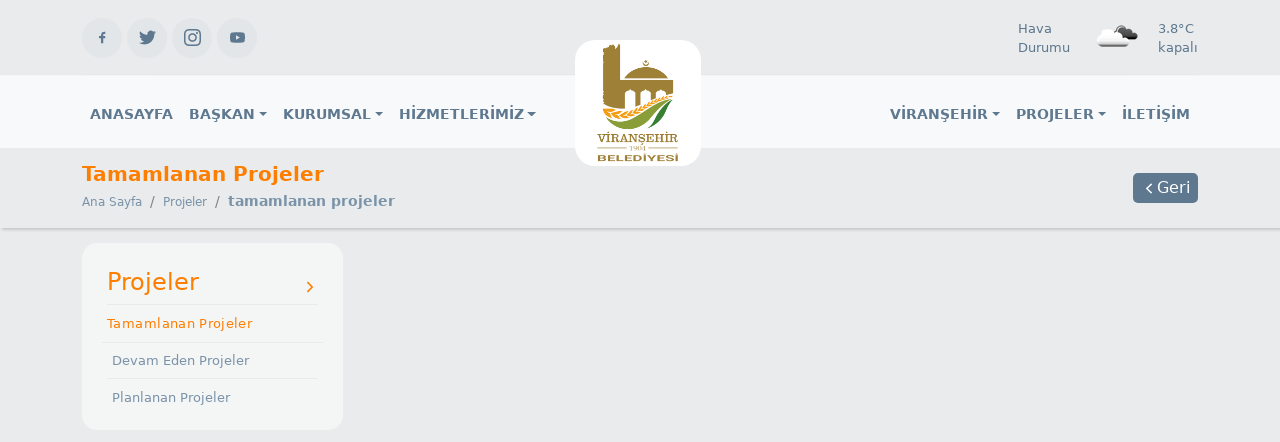

--- FILE ---
content_type: text/html; charset=utf-8
request_url: https://www.viransehir.bel.tr/TamamlananProjeler-26/
body_size: 7379
content:
<!DOCTYPE html><html lang="tr"><head><meta charSet="utf-8"/><meta name="viewport" content="width=device-width"/><style>
  #loader {
    width: 2.5em;
    height: 2.5em;
    transform: rotate(165deg);
  }
  #loader .first, #loader .second {
    position: absolute;
    top: 50%;
    left: 50%;
    display: block;
    width: 0.5em;
    height: 0.5em;
    border-radius: 0.25em;
    transform: translate(-50%, -50%);
  }
  #loader .first {
    animation: before 2s infinite;
  }
  #loader .second {
    animation: after 2s infinite;
  }
  @keyframes before {
    0% {
      width: 0.5em;
      box-shadow: 1em -0.5em rgba(225, 20, 98, 0.75), -1em 0.5em rgba(111, 202, 220, 0.75);
    }
    35% {
      width: 2.5em;
      box-shadow: 0 -0.5em rgba(225, 20, 98, 0.75), 0 0.5em rgba(111, 202, 220, 0.75);
    }
    70% {
      width: 0.5em;
      box-shadow: -1em -0.5em rgba(225, 20, 98, 0.75), 1em 0.5em rgba(111, 202, 220, 0.75);
    }
    100% {
      box-shadow: 1em -0.5em rgba(225, 20, 98, 0.75), -1em 0.5em rgba(111, 202, 220, 0.75);
    }
  }
  @keyframes after {
    0% {
      height: 0.5em;
      box-shadow: 0.5em 1em rgba(61, 184, 143, 0.75), -0.5em -1em rgba(233, 169, 32, 0.75);
    }
    35% {
      height: 2.5em;
      box-shadow: 0.5em 0 rgba(61, 184, 143, 0.75), -0.5em 0 rgba(233, 169, 32, 0.75);
    }
    70% {
      height: 0.5em;
      box-shadow: 0.5em -1em rgba(61, 184, 143, 0.75), -0.5em 1em rgba(233, 169, 32, 0.75);
    }
    100% {
      box-shadow: 0.5em 1em rgba(61, 184, 143, 0.75), -0.5em -1em rgba(233, 169, 32, 0.75);
    }
  }
  /**
   * Attempt to center the whole thing!
   */
  html, body {
    height: 100%;
  }
  #scrennLoading{
    width : 100%;
    height: 100%;
    background: #eee;
    position: fixed;
    z-index: 9999999999999999;
  }
  #loader {
    position: fixed;
    text-align:center;
    top: calc(50% - 1.25em);
    left: calc(50% - 1.25em);
  }
</style><link href="https://use.fontawesome.com/releases/v5.7.0/css/all.css" rel="stylesheet"/><link title="ViranŞehir Belediyesi" rel="icon" href="/assets/img/sonlogo.png"/><link title="ViranŞehir Belediyesi" rel="icon" href="/assets/img/sonlogo.png"/><meta name="twitter:card" content="summary_large_image"/><meta name="twitter:site" content="@site"/><meta name="twitter:creator" content="@handle"/><meta name="Author" content="Adınız, E-Posta Adresiniz"/><meta name="Abstract" content="Site özeti"/><meta http-equiv="content-language" content="tr"/><meta http-equiv="content-type" content="text/html charset=utf-8"/><meta name="Copyright" content="telif hakkı cümlesi"/><meta name="publisher" content="2013"/><meta name="revisit-after" content="1"/><meta name="reply-to" content="mali@pigmentsoft.com"/><meta name="refresh" content="5"/><title>Viranşehir Belediyesi</title><meta name="robots" content="index,follow"/><meta name="description" content="Viranşehir Belediyesi Resmi Web Sitesidir."/><meta property="og:title" content="Viranşehir Belediyesi"/><meta property="og:description" content="Viranşehir Belediyesi Resmi Web Sitesidir."/><meta property="og:url" content="https://www.viransehir.bel.tr"/><meta property="og:type" content="website"/><meta property="og:image" content="https://belediye1api.viransehir.bel.tr/Site/Files/Content/undefined"/><meta property="og:image:alt" content="Resim yok"/><meta property="og:locale" content="tr_TR"/><meta property="og:site_name" content="Viranşehir Belediyesi"/><link rel="canonical" href="https://www.viransehir.bel.tr"/><meta name="next-head-count" content="30"/><script async="" src="https://www.googletagmanager.com/gtag/js?id=G-B7W60Z4FHQ"></script><script>
                  window.dataLayer = window.dataLayer || [];
                  function gtag() {
                    dataLayer.push(arguments);
                  }
                  gtag("js", new Date());
                  gtag("config", "G-B7W60Z4FHQ",{
                    page_path:window.location.pathname
                  });
              </script><link rel="preload" href="/_next/static/css/d8741fb56fd477a6.css" as="style"/><link rel="stylesheet" href="/_next/static/css/d8741fb56fd477a6.css" data-n-g=""/><noscript data-n-css=""></noscript><script defer="" nomodule="" src="/_next/static/chunks/polyfills-c67a75d1b6f99dc8.js"></script><script defer="" src="/_next/static/chunks/3135.180671ae020b80c5.js"></script><script defer="" src="/_next/static/chunks/3698-335ea85c91e8b5b5.js"></script><script defer="" src="/_next/static/chunks/2951.3b3a803b7e5811f3.js"></script><script src="/_next/static/chunks/webpack-ce111bef19ab2ba9.js" defer=""></script><script src="/_next/static/chunks/framework-5a46ced06405f0e2.js" defer=""></script><script src="/_next/static/chunks/main-e6dc2228885e9349.js" defer=""></script><script src="/_next/static/chunks/pages/_app-7f7c8cd4a9140168.js" defer=""></script><script src="/_next/static/chunks/8492-eb3745cd6dc8743e.js" defer=""></script><script src="/_next/static/chunks/9652-831605490d8d22ee.js" defer=""></script><script src="/_next/static/chunks/5594-1a90f4ede8481aab.js" defer=""></script><script src="/_next/static/chunks/2856-4078262bdecd7488.js" defer=""></script><script src="/_next/static/chunks/pages/%5B...kategori%5D-5babbc4da277af5b.js" defer=""></script><script src="/_next/static/_qjQ5m9Or6xjVfHgnFER9/_buildManifest.js" defer=""></script><script src="/_next/static/_qjQ5m9Or6xjVfHgnFER9/_ssgManifest.js" defer=""></script></head><body><div id="scrennLoading"><div id="loader"><span class="first"></span><span class="second"></span></div></div><div id="__next" data-reactroot=""><div id="viranSehir" style="background:rgb(233 235 236)"><div class="headervh" style="position:relative"><div id="navbar"><div class="container"><div class="ustKısım"><div class="solkismi"><div class="socialMediaIcons"><a title="facebook" target="_blank" href="https://www.facebook.com/viransehirbld"><svg stroke="currentColor" fill="currentColor" stroke-width="0" version="1.2" baseProfile="tiny" viewBox="0 0 24 24" height="1em" width="1em" xmlns="http://www.w3.org/2000/svg"><path d="M13 10h3v3h-3v7h-3v-7h-3v-3h3v-1.255c0-1.189.374-2.691 1.118-3.512.744-.823 1.673-1.233 2.786-1.233h2.096v3h-2.1c-.498 0-.9.402-.9.899v2.101z"></path></svg></a><a target="_blank" title="Twitter" href="https://twitter.com/viransehir_bld?lang=tr"><svg stroke="currentColor" fill="currentColor" stroke-width="0" role="img" viewBox="0 0 24 24" height="1em" width="1em" xmlns="http://www.w3.org/2000/svg"><title></title><path d="M23.953 4.57a10 10 0 01-2.825.775 4.958 4.958 0 002.163-2.723c-.951.555-2.005.959-3.127 1.184a4.92 4.92 0 00-8.384 4.482C7.69 8.095 4.067 6.13 1.64 3.162a4.822 4.822 0 00-.666 2.475c0 1.71.87 3.213 2.188 4.096a4.904 4.904 0 01-2.228-.616v.06a4.923 4.923 0 003.946 4.827 4.996 4.996 0 01-2.212.085 4.936 4.936 0 004.604 3.417 9.867 9.867 0 01-6.102 2.105c-.39 0-.779-.023-1.17-.067a13.995 13.995 0 007.557 2.209c9.053 0 13.998-7.496 13.998-13.985 0-.21 0-.42-.015-.63A9.935 9.935 0 0024 4.59z"></path></svg></a><a target="_blank" title="Instagram" href="https://www.instagram.com/viransehirbld/?hl=tr"><svg stroke="currentColor" fill="currentColor" stroke-width="0" role="img" viewBox="0 0 24 24" height="1em" width="1em" xmlns="http://www.w3.org/2000/svg"><title></title><path d="M12 0C8.74 0 8.333.015 7.053.072 5.775.132 4.905.333 4.14.63c-.789.306-1.459.717-2.126 1.384S.935 3.35.63 4.14C.333 4.905.131 5.775.072 7.053.012 8.333 0 8.74 0 12s.015 3.667.072 4.947c.06 1.277.261 2.148.558 2.913.306.788.717 1.459 1.384 2.126.667.666 1.336 1.079 2.126 1.384.766.296 1.636.499 2.913.558C8.333 23.988 8.74 24 12 24s3.667-.015 4.947-.072c1.277-.06 2.148-.262 2.913-.558.788-.306 1.459-.718 2.126-1.384.666-.667 1.079-1.335 1.384-2.126.296-.765.499-1.636.558-2.913.06-1.28.072-1.687.072-4.947s-.015-3.667-.072-4.947c-.06-1.277-.262-2.149-.558-2.913-.306-.789-.718-1.459-1.384-2.126C21.319 1.347 20.651.935 19.86.63c-.765-.297-1.636-.499-2.913-.558C15.667.012 15.26 0 12 0zm0 2.16c3.203 0 3.585.016 4.85.071 1.17.055 1.805.249 2.227.415.562.217.96.477 1.382.896.419.42.679.819.896 1.381.164.422.36 1.057.413 2.227.057 1.266.07 1.646.07 4.85s-.015 3.585-.074 4.85c-.061 1.17-.256 1.805-.421 2.227-.224.562-.479.96-.899 1.382-.419.419-.824.679-1.38.896-.42.164-1.065.36-2.235.413-1.274.057-1.649.07-4.859.07-3.211 0-3.586-.015-4.859-.074-1.171-.061-1.816-.256-2.236-.421-.569-.224-.96-.479-1.379-.899-.421-.419-.69-.824-.9-1.38-.165-.42-.359-1.065-.42-2.235-.045-1.26-.061-1.649-.061-4.844 0-3.196.016-3.586.061-4.861.061-1.17.255-1.814.42-2.234.21-.57.479-.96.9-1.381.419-.419.81-.689 1.379-.898.42-.166 1.051-.361 2.221-.421 1.275-.045 1.65-.06 4.859-.06l.045.03zm0 3.678c-3.405 0-6.162 2.76-6.162 6.162 0 3.405 2.76 6.162 6.162 6.162 3.405 0 6.162-2.76 6.162-6.162 0-3.405-2.76-6.162-6.162-6.162zM12 16c-2.21 0-4-1.79-4-4s1.79-4 4-4 4 1.79 4 4-1.79 4-4 4zm7.846-10.405c0 .795-.646 1.44-1.44 1.44-.795 0-1.44-.646-1.44-1.44 0-.794.646-1.439 1.44-1.439.793-.001 1.44.645 1.44 1.439z"></path></svg></a><a target="_blank" title="youtube" href="https://www.youtube.com/channel/UCLJDf2wmajiHZLi-WuVMuhg"><svg stroke="currentColor" fill="currentColor" stroke-width="0" viewBox="0 0 1024 1024" height="1em" width="1em" xmlns="http://www.w3.org/2000/svg"><path d="M941.3 296.1a112.3 112.3 0 0 0-79.2-79.3C792.2 198 512 198 512 198s-280.2 0-350.1 18.7A112.12 112.12 0 0 0 82.7 296C64 366 64 512 64 512s0 146 18.7 215.9c10.3 38.6 40.7 69 79.2 79.3C231.8 826 512 826 512 826s280.2 0 350.1-18.8c38.6-10.3 68.9-40.7 79.2-79.3C960 658 960 512 960 512s0-146-18.7-215.9zM423 646V378l232 133-232 135z"></path></svg></a></div></div><div class="viranlogo"><a title="Viranşehir Belediyesi" class="nav-link" href="/"><img class="image img-responsive" src="/assets/img/sonlogo.png" alt="logo"/></a></div><div class="sağkismi"><span class="belAdı">Hava Durumu</span><span class="havaIcon"><img width="50px" height="50px" alt="Viranşehir"/></span><span class="havaDurumu">°C<p style="margin-bottom:0rem"></p></span></div></div></div><div class="hNavbar"><nav class="navbar navbar-expand-lg  bg-light" style="background-color:#e3f2fd"><div class="container"><button class="navbar-toggler" id="menu" type="button" data-bs-toggle="collapse" data-bs-target="#main_nav"><svg stroke="currentColor" fill="currentColor" stroke-width="0" viewBox="0 0 1024 1024" style="font-size:35px;padding:5px" height="1em" width="1em" xmlns="http://www.w3.org/2000/svg"><path d="M904 160H120c-4.4 0-8 3.6-8 8v64c0 4.4 3.6 8 8 8h784c4.4 0 8-3.6 8-8v-64c0-4.4-3.6-8-8-8zm0 624H120c-4.4 0-8 3.6-8 8v64c0 4.4 3.6 8 8 8h784c4.4 0 8-3.6 8-8v-64c0-4.4-3.6-8-8-8zm0-312H120c-4.4 0-8 3.6-8 8v64c0 4.4 3.6 8 8 8h784c4.4 0 8-3.6 8-8v-64c0-4.4-3.6-8-8-8z"></path></svg></button><div class="collapse navbar-collapse" id="main_nav"><ul class="navbar-nav"><a class="nav-link" href="/">ANASAYFA</a></ul><ul class="navbar-nav ms-auto"><a href="bizeulasin" class="nav-link">İLETİŞİM</a></ul></div></div></nav></div></div></div><div id="homePage" style="min-height:80vh"><div class="pageHeader"><div class="pagecontainer container"><div class="ant-page-header site-page-header ant-page-header-ghost"><div class="ant-page-header-heading"><div class="ant-page-header-heading-left"><span class="ant-page-header-heading-title" title="Tamamlanan Projeler">Tamamlanan Projeler</span><span class="ant-page-header-heading-sub-title"><nav class="ant-breadcrumb"><ol><li><a class="ant-breadcrumb-link" href=""><a href="/">Ana Sayfa</a></a><span class="ant-breadcrumb-separator">/</span></li><li><a class="ant-breadcrumb-link" href=""><a href="/Projeler-25/TamamlananProjeler-26/">Projeler</a></a><span class="ant-breadcrumb-separator">/</span></li><li><span class="ant-breadcrumb-link">Tamamlanan Projeler</span><span class="ant-breadcrumb-separator">/</span></li></ol></nav></span></div></div></div><div class="geributttn"><a href="/"><svg stroke="currentColor" fill="currentColor" stroke-width="0" viewBox="0 0 512 512" height="1em" width="1em" xmlns="http://www.w3.org/2000/svg"><path d="M217.9 256L345 129c9.4-9.4 9.4-24.6 0-33.9-9.4-9.4-24.6-9.3-34 0L167 239c-9.1 9.1-9.3 23.7-.7 33.1L310.9 417c4.7 4.7 10.9 7 17 7s12.3-2.3 17-7c9.4-9.4 9.4-24.6 0-33.9L217.9 256z"></path></svg>Geri</a></div></div></div><div class="container"><div class="row"><div class="col-lg-3 col-12 order-lg-1 order-2"><div id="hizlierisim"><div class="sidebar-item"><div class="sidebar-header"><h4 class="heading">Projeler</h4><span class="icon"><svg stroke="currentColor" fill="currentColor" stroke-width="0" viewBox="0 0 512 512" height="1em" width="1em" xmlns="http://www.w3.org/2000/svg"><path d="M294.1 256L167 129c-9.4-9.4-9.4-24.6 0-33.9s24.6-9.3 34 0L345 239c9.1 9.1 9.3 23.7.7 33.1L201.1 417c-4.7 4.7-10.9 7-17 7s-12.3-2.3-17-7c-9.4-9.4-9.4-24.6 0-33.9l127-127.1z"></path></svg></span></div><div class="sidebar-nav js-page-current"><ul><li class="is-current active"><a href="/Projeler-25/TamamlananProjeler-26/">Tamamlanan Projeler</a></li><li class="is-current "><a href="/Projeler-25/DevamEdenProjeler-27/">Devam Eden Projeler</a></li><li class="is-current "><a href="/Projeler-25/PlanlananProjeler-28/">Planlanan Projeler</a></li></ul></div></div></div></div><div class="mb-4 col-lg-9 col-12 order-lg-2 order-1"><div id="tumprojeler"><div class="row"></div></div></div></div></div></div><div id="footer"><div class="footer-top"><div class="container"><div class="footer-row row"><div class="col-lg-8"><div class="row"><div class="footer-card col-lg-3 col-md-3 col-sm-6"><div class="footer-heading"></div><ul></ul></div><div class="footer-card col-lg-3 col-md-3 col-sm-6"><div class="footer-heading"></div><ul></ul></div><div class="footer-card col-lg-3 col-md-3 col-sm-6"><div class="footer-heading"></div><ul></ul></div><div class="footer-card col-lg-3 col-md-3 col-sm-6"><div class="footer-heading">E-belediye</div><ul><li><a target="_blank" title="Borç Sorgulama" href="https://ebelediye.viransehir.bel.tr/ebelediye/genel/ebelediye.xhtml">Borç Sorgulama</a></li><li><a title="Ödeme Sorgulama" target="_blank" href="https://ebelediye.viransehir.bel.tr/ebelediye/genel/ebelediye.xhtml">Ödeme Sorgulama</a></li><li><a title="İlan Reklam Vergisi" target="_blank" href="https://ebelediye.viransehir.bel.tr/ebelediye/genel/ebelediye.xhtml">İlan Reklam Vergisi</a></li><li><a title="Belge Doğrulama" target="_blank" href="https://ebelediye.viransehir.bel.tr/bwebdconfirm/">Belge Doğrulama</a></li><li><a title="Nöbetçi Eczane" target="_blank" href="https://www.sanliurfaeo.org.tr/nobetci-9">Nöbetçi Eczane</a></li></ul></div><div class="footer-card col-lg-12"><div class="footer-buttons"><div class="row"><div class="item col-lg-4"><a title="KVKK Politikamız" target="_blank" href="https://www.kvkk.gov.tr/Icerik/7073/BELEDIYELERE-ILISKIN-KAMUOYU-DUYURUSU"><span class="icon"><svg stroke="currentColor" fill="currentColor" stroke-width="0" version="1.1" viewBox="0 0 16 16" height="1em" width="1em" xmlns="http://www.w3.org/2000/svg"><path d="M14.341 3.579c-0.347-0.473-0.831-1.027-1.362-1.558s-1.085-1.015-1.558-1.362c-0.806-0.591-1.197-0.659-1.421-0.659h-7.75c-0.689 0-1.25 0.561-1.25 1.25v13.5c0 0.689 0.561 1.25 1.25 1.25h11.5c0.689 0 1.25-0.561 1.25-1.25v-9.75c0-0.224-0.068-0.615-0.659-1.421zM12.271 2.729c0.48 0.48 0.856 0.912 1.134 1.271h-2.406v-2.405c0.359 0.278 0.792 0.654 1.271 1.134zM14 14.75c0 0.136-0.114 0.25-0.25 0.25h-11.5c-0.135 0-0.25-0.114-0.25-0.25v-13.5c0-0.135 0.115-0.25 0.25-0.25 0 0 7.749-0 7.75 0v3.5c0 0.276 0.224 0.5 0.5 0.5h3.5v9.75z"></path><path d="M11.5 13h-7c-0.276 0-0.5-0.224-0.5-0.5s0.224-0.5 0.5-0.5h7c0.276 0 0.5 0.224 0.5 0.5s-0.224 0.5-0.5 0.5z"></path><path d="M11.5 11h-7c-0.276 0-0.5-0.224-0.5-0.5s0.224-0.5 0.5-0.5h7c0.276 0 0.5 0.224 0.5 0.5s-0.224 0.5-0.5 0.5z"></path><path d="M11.5 9h-7c-0.276 0-0.5-0.224-0.5-0.5s0.224-0.5 0.5-0.5h7c0.276 0 0.5 0.224 0.5 0.5s-0.224 0.5-0.5 0.5z"></path></svg></span><div class="description"><h4 class="title">KVKK Politikamız</h4></div></a></div><div class="item col-lg-4"><a href="javascript:void(0)"><span class="icon"><svg stroke="currentColor" fill="currentColor" stroke-width="0" viewBox="0 0 16 16" height="1em" width="1em" xmlns="http://www.w3.org/2000/svg"><path d="M8 15A7 7 0 1 1 8 1a7 7 0 0 1 0 14zm0 1A8 8 0 1 0 8 0a8 8 0 0 0 0 16z"></path><path d="m8.93 6.588-2.29.287-.082.38.45.083c.294.07.352.176.288.469l-.738 3.468c-.194.897.105 1.319.808 1.319.545 0 1.178-.252 1.465-.598l.088-.416c-.2.176-.492.246-.686.246-.275 0-.375-.193-.304-.533L8.93 6.588zM9 4.5a1 1 0 1 1-2 0 1 1 0 0 1 2 0z"></path></svg></span><div class="description"><h4 class="title">Bilgi Güvenliği Politikamız</h4></div></a></div><div class="item col-lg-4"><a title="telefon" target="_blank" href="https://wa.me/905521066363"><span class="icon whatsapp"><svg stroke="currentColor" fill="currentColor" stroke-width="0" viewBox="0 0 16 16" height="1em" width="1em" xmlns="http://www.w3.org/2000/svg"><path d="M13.601 2.326A7.854 7.854 0 0 0 7.994 0C3.627 0 .068 3.558.064 7.926c0 1.399.366 2.76 1.057 3.965L0 16l4.204-1.102a7.933 7.933 0 0 0 3.79.965h.004c4.368 0 7.926-3.558 7.93-7.93A7.898 7.898 0 0 0 13.6 2.326zM7.994 14.521a6.573 6.573 0 0 1-3.356-.92l-.24-.144-2.494.654.666-2.433-.156-.251a6.56 6.56 0 0 1-1.007-3.505c0-3.626 2.957-6.584 6.591-6.584a6.56 6.56 0 0 1 4.66 1.931 6.557 6.557 0 0 1 1.928 4.66c-.004 3.639-2.961 6.592-6.592 6.592zm3.615-4.934c-.197-.099-1.17-.578-1.353-.646-.182-.065-.315-.099-.445.099-.133.197-.513.646-.627.775-.114.133-.232.148-.43.05-.197-.1-.836-.308-1.592-.985-.59-.525-.985-1.175-1.103-1.372-.114-.198-.011-.304.088-.403.087-.088.197-.232.296-.346.1-.114.133-.198.198-.33.065-.134.034-.248-.015-.347-.05-.099-.445-1.076-.612-1.47-.16-.389-.323-.335-.445-.34-.114-.007-.247-.007-.38-.007a.729.729 0 0 0-.529.247c-.182.198-.691.677-.691 1.654 0 .977.71 1.916.81 2.049.098.133 1.394 2.132 3.383 2.992.47.205.84.326 1.129.418.475.152.904.129 1.246.08.38-.058 1.171-.48 1.338-.943.164-.464.164-.86.114-.943-.049-.084-.182-.133-.38-.232z"></path></svg></span><div class="description"><h4 class="title whatsapp">+90 (552) 106 63 63</h4></div></a></div></div></div></div></div></div><div class="footer-contact col-lg-4"><div class="footer-logo"><a href="/TamamlananProjeler-26/#"><span style="box-sizing:border-box;display:inline-block;overflow:hidden;width:initial;height:initial;background:none;opacity:1;border:0;margin:0;padding:0;position:relative;max-width:100%"><span style="box-sizing:border-box;display:block;width:initial;height:initial;background:none;opacity:1;border:0;margin:0;padding:0;max-width:100%"><img style="display:block;max-width:100%;width:initial;height:initial;background:none;opacity:1;border:0;margin:0;padding:0" alt="" aria-hidden="true" src="data:image/svg+xml,%3csvg%20xmlns=%27http://www.w3.org/2000/svg%27%20version=%271.1%27%20width=%2780%27%20height=%2780%27/%3e"/></span><img alt="Viranşehir Belediyesi" src="[data-uri]" decoding="async" data-nimg="intrinsic" class="image" style="position:absolute;top:0;left:0;bottom:0;right:0;box-sizing:border-box;padding:0;border:none;margin:auto;display:block;width:0;height:0;min-width:100%;max-width:100%;min-height:100%;max-height:100%"/><noscript><img alt="Viranşehir Belediyesi" srcSet="/_next/image/?url=%2Fassets%2Fimg%2Fweb%2Fviransehir.png&amp;w=96&amp;q=75 1x, /_next/image/?url=%2Fassets%2Fimg%2Fweb%2Fviransehir.png&amp;w=256&amp;q=75 2x" src="/_next/image/?url=%2Fassets%2Fimg%2Fweb%2Fviransehir.png&amp;w=256&amp;q=75" decoding="async" data-nimg="intrinsic" style="position:absolute;top:0;left:0;bottom:0;right:0;box-sizing:border-box;padding:0;border:none;margin:auto;display:block;width:0;height:0;min-width:100%;max-width:100%;min-height:100%;max-height:100%" class="image" loading="lazy"/></noscript></span></a></div><div class="footer-contact__numbers"><ul class="row" style="padding:0px"><li class="col-xs-6 col-md-6 col-lg-12"><span class="llala"><div class="title">İletişim Merkezi</div><div class="number"><span class="iletişim"><a href="tel:+90 (414) 511 3081"><svg stroke="currentColor" fill="none" stroke-width="2" viewBox="0 0 24 24" stroke-linecap="round" stroke-linejoin="round" style="margin-right:5px" height="1em" width="1em" xmlns="http://www.w3.org/2000/svg"><path d="M15.05 5A5 5 0 0 1 19 8.95M15.05 1A9 9 0 0 1 23 8.94m-1 7.98v3a2 2 0 0 1-2.18 2 19.79 19.79 0 0 1-8.63-3.07 19.5 19.5 0 0 1-6-6 19.79 19.79 0 0 1-3.07-8.67A2 2 0 0 1 4.11 2h3a2 2 0 0 1 2 1.72 12.84 12.84 0 0 0 .7 2.81 2 2 0 0 1-.45 2.11L8.09 9.91a16 16 0 0 0 6 6l1.27-1.27a2 2 0 0 1 2.11-.45 12.84 12.84 0 0 0 2.81.7A2 2 0 0 1 22 16.92z"></path></svg> 0 (414) 511 30 81</a></span><span class="iletişim"><a href="tel:+90 (414) 511 3082"><svg stroke="currentColor" fill="none" stroke-width="2" viewBox="0 0 24 24" stroke-linecap="round" stroke-linejoin="round" style="margin-right:5px" height="1em" width="1em" xmlns="http://www.w3.org/2000/svg"><path d="M15.05 5A5 5 0 0 1 19 8.95M15.05 1A9 9 0 0 1 23 8.94m-1 7.98v3a2 2 0 0 1-2.18 2 19.79 19.79 0 0 1-8.63-3.07 19.5 19.5 0 0 1-6-6 19.79 19.79 0 0 1-3.07-8.67A2 2 0 0 1 4.11 2h3a2 2 0 0 1 2 1.72 12.84 12.84 0 0 0 .7 2.81 2 2 0 0 1-.45 2.11L8.09 9.91a16 16 0 0 0 6 6l1.27-1.27a2 2 0 0 1 2.11-.45 12.84 12.84 0 0 0 2.81.7A2 2 0 0 1 22 16.92z"></path></svg> 0 (414) 511 30 82</a></span><span class="iletişim"><a href="tel:+90 (414) 511 3084"><svg stroke="currentColor" fill="none" stroke-width="2" viewBox="0 0 24 24" stroke-linecap="round" stroke-linejoin="round" style="margin-right:5px" height="1em" width="1em" xmlns="http://www.w3.org/2000/svg"><path d="M15.05 5A5 5 0 0 1 19 8.95M15.05 1A9 9 0 0 1 23 8.94m-1 7.98v3a2 2 0 0 1-2.18 2 19.79 19.79 0 0 1-8.63-3.07 19.5 19.5 0 0 1-6-6 19.79 19.79 0 0 1-3.07-8.67A2 2 0 0 1 4.11 2h3a2 2 0 0 1 2 1.72 12.84 12.84 0 0 0 .7 2.81 2 2 0 0 1-.45 2.11L8.09 9.91a16 16 0 0 0 6 6l1.27-1.27a2 2 0 0 1 2.11-.45 12.84 12.84 0 0 0 2.81.7A2 2 0 0 1 22 16.92z"></path></svg> 0 (414) 511 30 84</a></span><span class="iletişim"><a href="javascript:void(0)"><svg stroke="currentColor" fill="currentColor" stroke-width="0" viewBox="0 0 512 512" style="margin-right:5px" height="1em" width="1em" xmlns="http://www.w3.org/2000/svg"><path d="M480 160V77.25a32 32 0 0 0-9.38-22.63L425.37 9.37A32 32 0 0 0 402.75 0H160a32 32 0 0 0-32 32v448a32 32 0 0 0 32 32h320a32 32 0 0 0 32-32V192a32 32 0 0 0-32-32zM288 432a16 16 0 0 1-16 16h-32a16 16 0 0 1-16-16v-32a16 16 0 0 1 16-16h32a16 16 0 0 1 16 16zm0-128a16 16 0 0 1-16 16h-32a16 16 0 0 1-16-16v-32a16 16 0 0 1 16-16h32a16 16 0 0 1 16 16zm128 128a16 16 0 0 1-16 16h-32a16 16 0 0 1-16-16v-32a16 16 0 0 1 16-16h32a16 16 0 0 1 16 16zm0-128a16 16 0 0 1-16 16h-32a16 16 0 0 1-16-16v-32a16 16 0 0 1 16-16h32a16 16 0 0 1 16 16zm0-112H192V64h160v48a16 16 0 0 0 16 16h48zM64 128H32a32 32 0 0 0-32 32v320a32 32 0 0 0 32 32h32a32 32 0 0 0 32-32V160a32 32 0 0 0-32-32z"></path></svg> 0 (414) 511 35 82</a></span></div></span></li><li class="col-xs-6 col-md-6 col-lg-12"><a href="mailto:info@viransehir.bel.tr"><div class="title">E-posta</div><span style="font-size:1rem;color:#fff">info@viransehir.bel.tr</span></a></li></ul></div></div></div></div></div><div class="opcitybackground"></div></div></div></div><script id="__NEXT_DATA__" type="application/json">{"props":{"pageProps":{"result":{"siteState":true,"siteTitle":"Viranşehir Belediyesi","siteDescription":"Viranşehir Belediyesi","email":"Viranşehir Belediyesi","phoneNumber":"Viranşehir Belediyesi","address":"Viranşehir","location":"Viranşehir Belediyesi","metaTag":"Viranşehir Belediyesi"},"cards":{"kategori":{"id":25,"text":"Projeler","subCategories":[{"id":26,"text":"Tamamlanan Projeler","elements":[],"sections":[{"name":"secOne","order":1,"contentType":0,"template":{"id":463,"name":"Tumprojeler","templateType":"Card","location":"CategoryDetails"}},{"name":"secOne","order":1,"contentType":0,"template":{"id":464,"name":"DefalutDetayDesing","templateType":"Card","location":"ContentDetails"}}],"contents":[{"id":322},{"id":324},{"id":326},{"id":327},{"id":328},{"id":330},{"id":333},{"id":334},{"id":350},{"id":367},{"id":378}]},{"id":27,"text":"Devam Eden Projeler","elements":[],"sections":[{"name":"secOne","order":1,"contentType":0,"template":{"id":463,"name":"Tumprojeler","templateType":"Card","location":"CategoryDetails"}},{"name":"secOne","order":1,"contentType":0,"template":{"id":464,"name":"DefalutDetayDesing","templateType":"Card","location":"ContentDetails"}}],"contents":[{"id":323},{"id":369},{"id":547},{"id":1989}]},{"id":28,"text":"Planlanan Projeler","elements":[],"sections":[{"name":"secOne","order":1,"contentType":0,"template":{"id":463,"name":"Tumprojeler","templateType":"Card","location":"CategoryDetails"}},{"name":"secOne","order":1,"contentType":0,"template":{"id":464,"name":"DefalutDetayDesing","templateType":"Card","location":"ContentDetails"}}],"contents":[{"id":325}]}],"elements":[],"contents":[]},"subCategori":{"id":26,"text":"Tamamlanan Projeler","elements":[],"sections":[{"name":"secOne","order":1,"contentType":0,"template":{"id":463,"name":"Tumprojeler","templateType":"Card","location":"CategoryDetails"}},{"name":"secOne","order":1,"contentType":0,"template":{"id":464,"name":"DefalutDetayDesing","templateType":"Card","location":"ContentDetails"}}],"contents":[{"id":322},{"id":324},{"id":326},{"id":327},{"id":328},{"id":330},{"id":333},{"id":334},{"id":350},{"id":367},{"id":378}]},"categoryId":"26"},"isCategory":true},"__N_SSP":true},"page":"/[...kategori]","query":{"kategori":["TamamlananProjeler-26"]},"buildId":"_qjQ5m9Or6xjVfHgnFER9","isFallback":false,"dynamicIds":[43135,52951],"gssp":true,"customServer":true,"appGip":true,"scriptLoader":[]}</script></body></html>

--- FILE ---
content_type: application/javascript; charset=UTF-8
request_url: https://www.viransehir.bel.tr/_next/static/chunks/pages/bizeulasin-d4cf4777ef85f1ef.js
body_size: 966
content:
(self.webpackChunk_N_E=self.webpackChunk_N_E||[]).push([[3799,2933],{52933:function(e,s,i){"use strict";i.r(s);var a=i(21608),l=i(31555),r=i(25675),n=i.n(r),c=i(85893);s.default=function(){return(0,c.jsx)("div",{id:"iletesim",children:(0,c.jsxs)(a.Z,{children:[(0,c.jsx)(l.Z,{lg:"7",children:(0,c.jsx)("div",{className:"image",children:(0,c.jsx)(n(),{src:"/assets/img/web/viransehirde-kacak-yapilar-yiktirilacak.jpeg",alt:"",width:"100%",height:"70%",layout:"responsive",className:"nextImg"})})}),(0,c.jsx)(l.Z,{lg:"5",children:(0,c.jsxs)("div",{className:"content",children:[(0,c.jsx)("h3",{className:"title",children:"Viran\u015fehir Belediyesi Merkez Binas\u0131"}),(0,c.jsx)("div",{className:"contact-address",children:(0,c.jsxs)("ul",{children:[(0,c.jsx)("li",{children:(0,c.jsxs)("div",{className:"item",children:[(0,c.jsx)("h4",{className:"heading",children:"Adres"}),(0,c.jsx)("a",{title:"K\u0131\u015fla Mahallesi, Ticaret Cad. Belediye Saray\u0131 No:1,\r Viran\u015fehir/\u015eanl\u0131urfa",className:"text",children:"K\u0131\u015fla Mahallesi, Ticaret Cad. Belediye Saray\u0131 No:1, Viran\u015fehir/\u015eanl\u0131urfa"})]})}),(0,c.jsx)("li",{children:(0,c.jsxs)("div",{className:"item",children:[(0,c.jsx)("h4",{className:"heading",children:"Telefon"}),(0,c.jsx)("a",{className:"text",href:"tel:+90 (414) 511 30 81",children:"+90 (414) 511 30 81"})]})}),(0,c.jsx)("li",{children:(0,c.jsxs)("div",{className:"item",children:[(0,c.jsx)("h4",{className:"heading",children:"Telefon"}),(0,c.jsx)("a",{className:"text",title:"+90 (414) 511 30 82",href:"tel:+90 (414) 511 30 82",children:"+90 (414) 511 30 82"})]})}),(0,c.jsx)("li",{children:(0,c.jsxs)("div",{className:"item",children:[(0,c.jsx)("h4",{className:"heading",children:"Telefon"}),(0,c.jsx)("a",{className:"text",href:"tel:+90 (414) 511 30 84",children:"+90 (414) 511 30 84"})]})}),(0,c.jsx)("li",{children:(0,c.jsxs)("div",{className:"item",children:[(0,c.jsx)("h4",{className:"heading",children:"Mail"}),(0,c.jsx)("a",{className:"text",title:"info@viransehir.bel.tr",href:"mailto:info@viransehir.bel.tr",children:"info@viransehir.bel.tr"})]})}),(0,c.jsx)("li",{children:(0,c.jsxs)("div",{className:"item",children:[(0,c.jsx)("h4",{className:"heading",children:"WhatsApp"}),(0,c.jsx)("a",{className:"text",href:"https://wa.me/905521066363",children:"+90 (552) 106 63 63"})]})}),(0,c.jsx)("li",{children:(0,c.jsxs)("div",{className:"item",children:[(0,c.jsx)("h4",{className:"heading",children:"Posta kodu"}),(0,c.jsx)("span",{style:{color:"#5e788f",fontSize:"14px"},children:"63700"})]})})]})}),(0,c.jsxs)("div",{className:"content-description",children:[(0,c.jsxs)("p",{className:"calismaSaat",children:[(0,c.jsx)("strong",{children:" \xc7al\u0131\u015fma Saatleri: "}),(0,c.jsx)("br",{}),"08:00 - 12:00",(0,c.jsx)("br",{}),"13:00 - 17:00"]}),(0,c.jsxs)("div",{className:"vergi",children:[(0,c.jsxs)("p",{children:[(0,c.jsx)("span",{className:"title",children:"Vergi No : "}),(0,c.jsx)("span",{className:"text",children:"1620050030"})]}),(0,c.jsxs)("p",{children:[(0,c.jsx)("span",{className:"title",children:"Vergi dairesi : "}),(0,c.jsx)("span",{className:"text",children:"Viran\u015fehir"})]})]})]})]})}),(0,c.jsx)(l.Z,{children:(0,c.jsx)("div",{className:"harita",children:(0,c.jsx)("iframe",{src:"https://www.google.com/maps/embed?pb=!1m18!1m12!1m3!1d3176.7047729477454!2d39.748006471096915!3d37.230982763751065!2m3!1f0!2f0!3f0!3m2!1i1024!2i768!4f13.1!3m3!1m2!1s0x1535699e56612975%3A0xde032fe97a41b397!2sViran%C5%9Fehir%20Belediyesi!5e0!3m2!1sen!2str!4v1664534624859!5m2!1sen!2str",alt:"",width:"100%",height:"450",style:{border:0},allowfullscreen:"",loading:"lazy",referrerpolicy:"no-referrer-when-downgrade"})})})]})})}},79867:function(e,s,i){"use strict";i.r(s);var a=i(52933),l=i(10682),r=i(41592),n=i(85893);s.default=function(){return(0,n.jsxs)("div",{children:[(0,n.jsx)(r.Z,{}),(0,n.jsx)(l.Z,{children:(0,n.jsx)(a.default,{})})]})}},20778:function(e,s,i){(window.__NEXT_P=window.__NEXT_P||[]).push(["/bizeulasin",function(){return i(79867)}])}},function(e){e.O(0,[9774,2888,179],(function(){return s=20778,e(e.s=s);var s}));var s=e.O();_N_E=s}]);

--- FILE ---
content_type: application/javascript; charset=UTF-8
request_url: https://www.viransehir.bel.tr/_next/static/chunks/pages/%5B...kategori%5D-5babbc4da277af5b.js
body_size: 258
content:
(self.webpackChunk_N_E=self.webpackChunk_N_E||[]).push([[3668],{30191:function(r,e,n){"use strict";n.r(e),n.d(e,{__N_SSP:function(){return l}});var s=n(41592),a=n(58828),d=n(96547),i=n(10682),t=n(21608),c=n(31555),o=n(72856),u=n(85893),l=!0;e.default=function(r){var e=r.cards,n=r.isCategory;r.error;return e?(console.info("cards",e),(0,u.jsxs)("div",{id:"homePage",style:{minHeight:"80vh"},children:[(0,u.jsx)(a.Z,{data:e}),(0,u.jsx)(s.Z,{data:e}),(0,u.jsx)(i.Z,{children:(0,u.jsxs)(t.Z,{children:[(0,u.jsx)(c.Z,{xs:{span:12,order:2},lg:{span:3,order:1},children:(0,u.jsx)(o.E5,{data:e,sidebarName:n?"Sidebar1":"Sidebar2"})}),(0,u.jsx)(c.Z,{className:"mb-4",xs:{span:12,order:1},lg:{span:9,order:2},children:(0,u.jsx)(o.dN,{isCategory:n,cards:e})})]})})]})):(0,u.jsx)(u.Fragment,{children:(0,u.jsx)(d.default,{})})}},32968:function(r,e,n){(window.__NEXT_P=window.__NEXT_P||[]).push(["/[...kategori]",function(){return n(30191)}])}},function(r){r.O(0,[8492,9652,5594,2856,9774,2888,179],(function(){return e=32968,r(r.s=e);var e}));var e=r.O();_N_E=e}]);

--- FILE ---
content_type: application/javascript; charset=UTF-8
request_url: https://www.viransehir.bel.tr/_next/static/chunks/2951.3b3a803b7e5811f3.js
body_size: 2080
content:
"use strict";(self.webpackChunk_N_E=self.webpackChunk_N_E||[]).push([[2951],{52951:function(e,t,r){r.r(t);var n=r(59499),a=r(50029),i=r(87794),o=r.n(i),c=r(67294),s=r(21608),d=r(31555),l=r(20231),p=r(41664),u=r.n(p),x=r(63750),g=r(3698),f=r(8648),h=r(11163),m=r(28244),v=r(19521),b=r(85893);function j(e,t){var r=Object.keys(e);if(Object.getOwnPropertySymbols){var n=Object.getOwnPropertySymbols(e);t&&(n=n.filter((function(t){return Object.getOwnPropertyDescriptor(e,t).enumerable}))),r.push.apply(r,n)}return r}function y(e){for(var t=1;t<arguments.length;t++){var r=null!=arguments[t]?arguments[t]:{};t%2?j(Object(r),!0).forEach((function(t){(0,n.Z)(e,t,r[t])})):Object.getOwnPropertyDescriptors?Object.defineProperties(e,Object.getOwnPropertyDescriptors(r)):j(Object(r)).forEach((function(t){Object.defineProperty(e,t,Object.getOwnPropertyDescriptor(r,t))}))}return e}var w=r(30488),Z=v.ZP.div.withConfig({displayName:"tumprojeler__StyledPag",componentId:"sc-1nmgjk-0"})(["padding:30px 0 10px;.ant-pagination{display:flex;justify-content:center;.ant-pagination-item{width:37px;height:40px;padding:5px;border-radius:5px;font-size:17px;font-weight:500;background:white;color:#23397d;border:0px solid white;margin:",";&:hover{background:#23397d;color:white;border:0px solid #23397d;}}.ant-pagination-jump-prev .ant-pagination-jump-next{width:45px;height:40px;margin:",";}.ant-pagination-item-active{background:#23397d;color:white;border:0px solid #23397d;}.ant-pagination-prev,.ant-pagination-next{button{width:45px;height:40px;border-radius:5px !important;background:white;color:#23397d;border:0px solid white;&:hover{border:1px solid #23397d;}}margin:",";}.ant-pagination-disabled{button{color:#c7c7c7;&:hover{border:none;}}}}"],(function(e){return"rtl"===e["data-rtl"]?"3px 0 3px 8px":"3px 8px 3px 0"}),(function(e){return"rtl"===e["data-rtl"]?"3px 0 3px 8px":"3px 8px 3px 0"}),(function(e){return"rtl"===e["data-rtl"]?"3px 0 3px 8px":"3px 8px 3px 0"}));t.default=function(e){var t=e.data,r=e.id,n=(0,c.useState)(),i=n[0],p=n[1],v=(0,c.useState)(!1),j=(v[0],v[1]),N=(0,c.useState)({currentPage:1,pageSize:9}),P=N[0],C=N[1],k=(0,c.useState)(0),O=k[0],S=k[1],E=(0,h.useRouter)(),z=function(){var e=(0,a.Z)(o().mark((function e(t){var r;return o().wrap((function(e){for(;;)switch(e.prev=e.next){case 0:return e.prev=0,e.next=3,(0,f.qC)("/Site/GetContents",y(y({},P),{},{categoryId:t}),!1);case 3:return r=e.sent,e.abrupt("return",r);case 7:e.prev=7,e.t0=e.catch(0);case 9:case"end":return e.stop()}}),e,null,[[0,7]])})));return function(t){return e.apply(this,arguments)}}();return(0,c.useEffect)((0,a.Z)(o().mark((function e(){var t;return o().wrap((function(e){for(;;)switch(e.prev=e.next){case 0:return e.next=2,z(r,{currentPage:1,pageSize:9});case 2:t=e.sent,C({currentPage:1,pageSize:9}),p(t.data),S(t.total),j(!1);case 7:case"end":return e.stop()}}),e)}))),[E]),(0,c.useEffect)((0,a.Z)(o().mark((function e(){var t;return o().wrap((function(e){for(;;)switch(e.prev=e.next){case 0:return e.next=2,z(r);case 2:t=e.sent,p(t.data),S(t.total);case 5:case"end":return e.stop()}}),e)}))),[P]),(0,b.jsxs)("div",{id:"tumprojeler",children:[(0,b.jsx)(s.Z,{children:i&&(null===i||void 0===i?void 0:i.map((function(e){var r,n;return(0,b.jsx)(d.Z,{sm:6,lg:4,children:(0,b.jsxs)(l.Z,{className:"card",style:{position:"relative"},children:[(0,b.jsx)(l.Z.Img,{className:"card-img ".concat(e.imageName?"":"card-img-default"),variant:"top",src:"".concat(e.imageName?"".concat("https://belediye1api.viransehir.bel.tr","/Site/Files/Content/").concat(e.imageName):"/assets/img/renksiz.png"),alt:"projeler"}),(0,b.jsxs)(l.Z.Body,{className:"card-body",children:[(0,b.jsx)(l.Z.Title,{className:"card-title",style:{fontWeight:"700"},children:e.title}),(0,b.jsx)(l.Z.Text,{className:"card-text",children:e.description&&w(e.description)})]}),(0,b.jsx)(u(),{href:{pathname:"".concat((0,m.Z)(null===t||void 0===t?void 0:t.kategori.text),"-").concat(null===t||void 0===t||null===(r=t.kategori)||void 0===r?void 0:r.id,"/").concat((0,m.Z)(null===t||void 0===t?void 0:t.subCategori.text),"-").concat(null===t||void 0===t||null===(n=t.subCategori)||void 0===n?void 0:n.id,"/").concat(e.id,"-Detay")},children:(0,b.jsx)("a",{children:(0,b.jsxs)("div",{className:"back",children:[(0,b.jsx)("div",{children:(0,b.jsx)("h4",{children:e.title})}),(0,b.jsx)("div",{children:(0,b.jsx)("p",{children:(0,b.jsx)(x.PxJ,{})})}),(0,b.jsx)("div",{children:(0,b.jsx)("b",{children:"Proje Bilgi"})})]})})})]})})})))}),O>9&&(0,b.jsx)(Z,{children:(0,b.jsx)(g.Z,{showLessItems:!0,total:O,current:P.currentPage,pageSize:9,onChange:function(e){return C({pageSize:9,currentPage:e})},showSizeChanger:!1,pagination:P})})]})}},20231:function(e,t,r){r.d(t,{Z:function(){return P}});var n=r(94184),a=r.n(n),i=r(67294),o=r(76792),c=r(66611),s=r(85893),d=e=>i.forwardRef(((t,r)=>(0,s.jsx)("div",{...t,ref:r,className:a()(t.className,e)})));const l=i.forwardRef((({bsPrefix:e,className:t,variant:r,as:n="img",...i},c)=>{const d=(0,o.vE)(e,"card-img");return(0,s.jsx)(n,{ref:c,className:a()(r?`${d}-${r}`:d,t),...i})}));l.displayName="CardImg";var p=l,u=r(49059);const x=i.forwardRef((({bsPrefix:e,className:t,as:r="div",...n},c)=>{const d=(0,o.vE)(e,"card-header"),l=(0,i.useMemo)((()=>({cardHeaderBsPrefix:d})),[d]);return(0,s.jsx)(u.Z.Provider,{value:l,children:(0,s.jsx)(r,{ref:c,...n,className:a()(t,d)})})}));x.displayName="CardHeader";var g=x;const f=d("h5"),h=d("h6"),m=(0,c.Z)("card-body"),v=(0,c.Z)("card-title",{Component:f}),b=(0,c.Z)("card-subtitle",{Component:h}),j=(0,c.Z)("card-link",{Component:"a"}),y=(0,c.Z)("card-text",{Component:"p"}),w=(0,c.Z)("card-footer"),Z=(0,c.Z)("card-img-overlay"),N=i.forwardRef((({bsPrefix:e,className:t,bg:r,text:n,border:i,body:c,children:d,as:l="div",...p},u)=>{const x=(0,o.vE)(e,"card");return(0,s.jsx)(l,{ref:u,...p,className:a()(t,x,r&&`bg-${r}`,n&&`text-${n}`,i&&`border-${i}`),children:c?(0,s.jsx)(m,{children:d}):d})}));N.displayName="Card",N.defaultProps={body:!1};var P=Object.assign(N,{Img:p,Title:v,Subtitle:b,Body:m,Link:j,Text:y,Header:g,Footer:w,ImgOverlay:Z})},49059:function(e,t,r){const n=r(67294).createContext(null);n.displayName="CardHeaderContext",t.Z=n}}]);

--- FILE ---
content_type: application/javascript; charset=UTF-8
request_url: https://www.viransehir.bel.tr/_next/static/chunks/5594-1a90f4ede8481aab.js
body_size: 3621
content:
"use strict";(self.webpackChunk_N_E=self.webpackChunk_N_E||[]).push([[5594],{57838:function(e,t,n){n.d(t,{Z:function(){return c}});var r=n(97685),a=n(67294);function c(){var e=a.useReducer((function(e){return e+1}),0);return(0,r.Z)(e,2)[1]}},24308:function(e,t,n){n.d(t,{c4:function(){return c}});var r=n(4942),a=n(87462),c=["xxl","xl","lg","md","sm","xs"],o={xs:"(max-width: 575px)",sm:"(min-width: 576px)",md:"(min-width: 768px)",lg:"(min-width: 992px)",xl:"(min-width: 1200px)",xxl:"(min-width: 1600px)"},i=new Map,l=-1,s={},u={matchHandlers:{},dispatch:function(e){return s=e,i.forEach((function(e){return e(s)})),i.size>=1},subscribe:function(e){return i.size||this.register(),l+=1,i.set(l,e),e(s),l},unsubscribe:function(e){i.delete(e),i.size||this.unregister()},unregister:function(){var e=this;Object.keys(o).forEach((function(t){var n=o[t],r=e.matchHandlers[n];null===r||void 0===r||r.mql.removeListener(null===r||void 0===r?void 0:r.listener)})),i.clear()},register:function(){var e=this;Object.keys(o).forEach((function(t){var n=o[t],c=function(n){var c=n.matches;e.dispatch((0,a.Z)((0,a.Z)({},s),(0,r.Z)({},t,c)))},i=window.matchMedia(n);i.addListener(c),e.matchHandlers[n]={mql:i,listener:c},c(i)}))}};t.ZP=u},34952:function(e,t,n){var r=n(87462),a=n(15105),c=n(67294),o=function(e,t){var n={};for(var r in e)Object.prototype.hasOwnProperty.call(e,r)&&t.indexOf(r)<0&&(n[r]=e[r]);if(null!=e&&"function"===typeof Object.getOwnPropertySymbols){var a=0;for(r=Object.getOwnPropertySymbols(e);a<r.length;a++)t.indexOf(r[a])<0&&Object.prototype.propertyIsEnumerable.call(e,r[a])&&(n[r[a]]=e[r[a]])}return n},i={border:0,background:"transparent",padding:0,lineHeight:"inherit",display:"inline-block"},l=c.forwardRef((function(e,t){var n=e.style,l=e.noStyle,s=e.disabled,u=o(e,["style","noStyle","disabled"]),f={};return l||(f=(0,r.Z)({},i)),s&&(f.pointerEvents="none"),f=(0,r.Z)((0,r.Z)({},f),n),c.createElement("div",(0,r.Z)({role:"button",tabIndex:0,ref:t},u,{onKeyDown:function(e){e.keyCode===a.Z.ENTER&&e.preventDefault()},onKeyUp:function(t){var n=t.keyCode,r=e.onClick;n===a.Z.ENTER&&r&&r()},style:f}))}));t.Z=l},24093:function(e,t,n){n.d(t,{C:function(){return k}});var r=n(87462),a=n(4942),c=n(71002),o=n(97685),i=n(94184),l=n.n(i),s=n(48555),u=n(42550),f=n(67294),d=n(53124),m=n(25378),v=n(24308),p=f.createContext("default"),h=function(e){var t=e.children,n=e.size;return f.createElement(p.Consumer,null,(function(e){return f.createElement(p.Provider,{value:n||e},t)}))},g=p,b=function(e,t){var n={};for(var r in e)Object.prototype.hasOwnProperty.call(e,r)&&t.indexOf(r)<0&&(n[r]=e[r]);if(null!=e&&"function"===typeof Object.getOwnPropertySymbols){var a=0;for(r=Object.getOwnPropertySymbols(e);a<r.length;a++)t.indexOf(r[a])<0&&Object.prototype.propertyIsEnumerable.call(e,r[a])&&(n[r[a]]=e[r[a]])}return n},E=function(e,t){var n,i,p=f.useContext(g),h=f.useState(1),E=(0,o.Z)(h,2),Z=E[0],y=E[1],x=f.useState(!1),w=(0,o.Z)(x,2),N=w[0],O=w[1],k=f.useState(!0),C=(0,o.Z)(k,2),P=C[0],z=C[1],S=f.useRef(null),R=f.useRef(null),j=(0,u.sQ)(t,S),H=f.useContext(d.E_).getPrefixCls,L=function(){if(R.current&&S.current){var t=R.current.offsetWidth,n=S.current.offsetWidth;if(0!==t&&0!==n){var r=e.gap,a=void 0===r?4:r;2*a<n&&y(n-2*a<t?(n-2*a)/t:1)}}};f.useEffect((function(){O(!0)}),[]),f.useEffect((function(){z(!0),y(1)}),[e.src]),f.useEffect((function(){L()}),[e.gap]);var T,_=e.prefixCls,I=e.shape,M=void 0===I?"circle":I,B=e.size,W=void 0===B?"default":B,q=e.src,A=e.srcSet,D=e.icon,K=e.className,G=e.alt,Q=e.draggable,U=e.children,V=e.crossOrigin,X=b(e,["prefixCls","shape","size","src","srcSet","icon","className","alt","draggable","children","crossOrigin"]),F="default"===W?p:W,J=Object.keys("object"===(0,c.Z)(F)&&F||{}).some((function(e){return["xs","sm","md","lg","xl","xxl"].includes(e)})),Y=(0,m.Z)(J),$=f.useMemo((function(){if("object"!==(0,c.Z)(F))return{};var e=v.c4.find((function(e){return Y[e]})),t=F[e];return t?{width:t,height:t,lineHeight:"".concat(t,"px"),fontSize:D?t/2:18}:{}}),[Y,F]),ee=H("avatar",_),te=l()((n={},(0,a.Z)(n,"".concat(ee,"-lg"),"large"===F),(0,a.Z)(n,"".concat(ee,"-sm"),"small"===F),n)),ne=f.isValidElement(q),re=l()(ee,te,(i={},(0,a.Z)(i,"".concat(ee,"-").concat(M),!!M),(0,a.Z)(i,"".concat(ee,"-image"),ne||q&&P),(0,a.Z)(i,"".concat(ee,"-icon"),!!D),i),K),ae="number"===typeof F?{width:F,height:F,lineHeight:"".concat(F,"px"),fontSize:D?F/2:18}:{};if("string"===typeof q&&P)T=f.createElement("img",{src:q,draggable:Q,srcSet:A,onError:function(){var t=e.onError;!1!==(t?t():void 0)&&z(!1)},alt:G,crossOrigin:V});else if(ne)T=q;else if(D)T=D;else if(N||1!==Z){var ce="scale(".concat(Z,") translateX(-50%)"),oe={msTransform:ce,WebkitTransform:ce,transform:ce},ie="number"===typeof F?{lineHeight:"".concat(F,"px")}:{};T=f.createElement(s.Z,{onResize:L},f.createElement("span",{className:"".concat(ee,"-string"),ref:R,style:(0,r.Z)((0,r.Z)({},ie),oe)},U))}else T=f.createElement("span",{className:"".concat(ee,"-string"),style:{opacity:0},ref:R},U);return delete X.onError,delete X.gap,f.createElement("span",(0,r.Z)({},X,{style:(0,r.Z)((0,r.Z)((0,r.Z)({},ae),$),X.style),className:re,ref:j}),T)};var Z=f.forwardRef(E),y=n(50344),x=n(55241),w=n(96159),N=function(e){var t=f.useContext(d.E_),n=t.getPrefixCls,r=t.direction,c=e.prefixCls,o=e.className,i=void 0===o?"":o,s=e.maxCount,u=e.maxStyle,m=e.size,v=n("avatar-group",c),p=l()(v,(0,a.Z)({},"".concat(v,"-rtl"),"rtl"===r),i),g=e.children,b=e.maxPopoverPlacement,E=void 0===b?"top":b,N=e.maxPopoverTrigger,O=void 0===N?"hover":N,k=(0,y.Z)(g).map((function(e,t){return(0,w.Tm)(e,{key:"avatar-key-".concat(t)})})),C=k.length;if(s&&s<C){var P=k.slice(0,s),z=k.slice(s,C);return P.push(f.createElement(x.Z,{key:"avatar-popover-key",content:z,trigger:O,placement:E,overlayClassName:"".concat(v,"-popover")},f.createElement(Z,{style:u},"+".concat(C-s)))),f.createElement(h,{size:m},f.createElement("div",{className:p,style:e.style},P))}return f.createElement(h,{size:m},f.createElement("div",{className:p,style:e.style},k))},O=Z;O.Group=N;var k=O},25378:function(e,t,n){var r=n(67294),a=n(57838),c=n(24308);t.Z=function(){var e=!(arguments.length>0&&void 0!==arguments[0])||arguments[0],t=(0,r.useRef)({}),n=(0,a.Z)();return(0,r.useEffect)((function(){var r=c.ZP.subscribe((function(r){t.current=r,e&&n()}));return function(){return c.ZP.unsubscribe(r)}}),[]),t.current}},45594:function(e,t,n){n.d(t,{Z:function(){return C}});var r=n(4942),a=n(97685),c=n(87462),o=n(1413),i=n(67294),l={icon:{tag:"svg",attrs:{viewBox:"64 64 896 896",focusable:"false"},children:[{tag:"path",attrs:{d:"M872 474H286.9l350.2-304c5.6-4.9 2.2-14-5.2-14h-88.5c-3.9 0-7.6 1.4-10.5 3.9L155 487.8a31.96 31.96 0 000 48.3L535.1 866c1.5 1.3 3.3 2 5.2 2h91.5c7.4 0 10.8-9.2 5.2-14L286.9 550H872c4.4 0 8-3.6 8-8v-60c0-4.4-3.6-8-8-8z"}}]},name:"arrow-left",theme:"outlined"},s=n(42135),u=function(e,t){return i.createElement(s.Z,(0,o.Z)((0,o.Z)({},e),{},{ref:t,icon:l}))};u.displayName="ArrowLeftOutlined";var f=i.forwardRef(u),d={icon:{tag:"svg",attrs:{viewBox:"64 64 896 896",focusable:"false"},children:[{tag:"path",attrs:{d:"M869 487.8L491.2 159.9c-2.9-2.5-6.6-3.9-10.5-3.9h-88.5c-7.4 0-10.8 9.2-5.2 14l350.2 304H152c-4.4 0-8 3.6-8 8v60c0 4.4 3.6 8 8 8h585.1L386.9 854c-5.6 4.9-2.2 14 5.2 14h91.5c1.9 0 3.8-.7 5.2-2L869 536.2a32.07 32.07 0 000-48.4z"}}]},name:"arrow-right",theme:"outlined"},m=function(e,t){return i.createElement(s.Z,(0,o.Z)((0,o.Z)({},e),{},{ref:t,icon:d}))};m.displayName="ArrowRightOutlined";var v=i.forwardRef(m),p=n(94184),h=n.n(p),g=n(48555),b=n(30470),E=n(24093),Z=n(58492),y=n(53124),x=n(23715),w=n(26713),N=n(34952),O=function(e,t,n){return t&&n?i.createElement(x.Z,{componentName:"PageHeader"},(function(r){return i.createElement("div",{className:"".concat(e,"-back")},i.createElement(N.Z,{onClick:function(e){null===n||void 0===n||n(e)},className:"".concat(e,"-back-button"),"aria-label":r.back},t))})):null},k=function(e){var t=arguments.length>1&&void 0!==arguments[1]?arguments[1]:"ltr";return void 0!==e.backIcon?e.backIcon:"rtl"===t?i.createElement(v,null):i.createElement(f,null)},C=function(e){var t=(0,b.Z)(!1),n=(0,a.Z)(t,2),o=n[0],l=n[1],s=function(e){var t=e.width;l(t<768,!0)};return i.createElement(y.C,null,(function(t){var n,a,l=t.getPrefixCls,u=t.pageHeader,f=t.direction,d=e.prefixCls,m=e.style,v=e.footer,p=e.children,b=e.breadcrumb,y=e.breadcrumbRender,x=e.className,N=!0;"ghost"in e?N=e.ghost:u&&"ghost"in u&&(N=u.ghost);var C=l("page-header",d),P=(null===b||void 0===b?void 0:b.routes)?function(e){return i.createElement(Z.Z,(0,c.Z)({},e))}(b):null,z=b&&"props"in b,S=null!==(a=null===y||void 0===y?void 0:y(e,P))&&void 0!==a?a:P,R=z?b:S,j=h()(C,x,(n={"has-breadcrumb":!!R,"has-footer":!!v},(0,r.Z)(n,"".concat(C,"-ghost"),N),(0,r.Z)(n,"".concat(C,"-rtl"),"rtl"===f),(0,r.Z)(n,"".concat(C,"-compact"),o),n));return i.createElement(g.Z,{onResize:s},i.createElement("div",{className:j,style:m},R,function(e,t){var n=arguments.length>2&&void 0!==arguments[2]?arguments[2]:"ltr",r=t.title,a=t.avatar,o=t.subTitle,l=t.tags,s=t.extra,u=t.onBack,f="".concat(e,"-heading"),d=r||o||l||s;if(!d)return null;var m=k(t,n),v=O(e,m,u),p=v||a||d;return i.createElement("div",{className:f},p&&i.createElement("div",{className:"".concat(f,"-left")},v,a&&i.createElement(E.C,(0,c.Z)({},a)),r&&i.createElement("span",{className:"".concat(f,"-title"),title:"string"===typeof r?r:void 0},r),o&&i.createElement("span",{className:"".concat(f,"-sub-title"),title:"string"===typeof o?o:void 0},o),l&&i.createElement("span",{className:"".concat(f,"-tags")},l)),s&&i.createElement("span",{className:"".concat(f,"-extra")},i.createElement(w.Z,null,s)))}(C,e,f),p&&function(e,t){return i.createElement("div",{className:"".concat(e,"-content")},t)}(C,p),function(e,t){return t?i.createElement("div",{className:"".concat(e,"-footer")},t):null}(C,v)))}))}}}]);

--- FILE ---
content_type: application/javascript; charset=UTF-8
request_url: https://www.viransehir.bel.tr/_next/static/chunks/3734.6cac0111f75a95c4.js
body_size: 17440
content:
(self.webpackChunk_N_E=self.webpackChunk_N_E||[]).push([[3734],{28042:function(t,e,i){"use strict";i.r(e),i.d(e,{afterMain:function(){return s.wX},afterRead:function(){return s.r5},afterWrite:function(){return s.MS},applyStyles:function(){return r},arrow:function(){return a.Z},auto:function(){return s.d7},basePlacements:function(){return s.mv},beforeMain:function(){return s.XM},beforeRead:function(){return s.N7},beforeWrite:function(){return s.iv},bottom:function(){return s.I},clippingParents:function(){return s.zV},computeStyles:function(){return l.Z},createPopper:function(){return b},createPopperBase:function(){return g.fi},createPopperLite:function(){return y},detectOverflow:function(){return p.Z},end:function(){return s.ut},eventListeners:function(){return c.Z},flip:function(){return h.Z},hide:function(){return u.Z},left:function(){return s.t$},main:function(){return s.DH},modifierPhases:function(){return s.xs},offset:function(){return d.Z},placements:function(){return s.Ct},popper:function(){return s.k5},popperGenerator:function(){return g.kZ},popperOffsets:function(){return f.Z},preventOverflow:function(){return _.Z},read:function(){return s.ij},reference:function(){return s.YP},right:function(){return s.F2},start:function(){return s.BL},top:function(){return s.we},variationPlacements:function(){return s.bw},viewport:function(){return s.Pj},write:function(){return s.cW}});var s=i(87701),n=i(96333),o=i(62556);var r={name:"applyStyles",enabled:!0,phase:"write",fn:function(t){var e=t.state;Object.keys(e.elements).forEach((function(t){var i=e.styles[t]||{},s=e.attributes[t]||{},r=e.elements[t];(0,o.Re)(r)&&(0,n.Z)(r)&&(Object.assign(r.style,i),Object.keys(s).forEach((function(t){var e=s[t];!1===e?r.removeAttribute(t):r.setAttribute(t,!0===e?"":e)})))}))},effect:function(t){var e=t.state,i={popper:{position:e.options.strategy,left:"0",top:"0",margin:"0"},arrow:{position:"absolute"},reference:{}};return Object.assign(e.elements.popper.style,i.popper),e.styles=i,e.elements.arrow&&Object.assign(e.elements.arrow.style,i.arrow),function(){Object.keys(e.elements).forEach((function(t){var s=e.elements[t],r=e.attributes[t]||{},a=Object.keys(e.styles.hasOwnProperty(t)?e.styles[t]:i[t]).reduce((function(t,e){return t[e]="",t}),{});(0,o.Re)(s)&&(0,n.Z)(s)&&(Object.assign(s.style,a),Object.keys(r).forEach((function(t){s.removeAttribute(t)})))}))}},requires:["computeStyles"]},a=i(66896),l=i(36531),c=i(82372),h=i(68855),u=i(19892),d=i(82122),f=i(77421),_=i(394),g=i(45704),p=i(6486),m=[c.Z,f.Z,l.Z,r,d.Z,h.Z,_.Z,a.Z,u.Z],b=(0,g.kZ)({defaultModifiers:m}),v=[c.Z,f.Z,l.Z,r],y=(0,g.kZ)({defaultModifiers:v})},43734:function(t,e,i){t.exports=function(t){"use strict";function e(t){if(t&&t.__esModule)return t;const e=Object.create(null,{[Symbol.toStringTag]:{value:"Module"}});if(t)for(const i in t)if("default"!==i){const s=Object.getOwnPropertyDescriptor(t,i);Object.defineProperty(e,i,s.get?s:{enumerable:!0,get:()=>t[i]})}return e.default=t,Object.freeze(e)}const i=e(t),s=1e6,n=1e3,o="transitionend",r=t=>null===t||void 0===t?`${t}`:Object.prototype.toString.call(t).match(/\s([a-z]+)/i)[1].toLowerCase(),a=t=>{do{t+=Math.floor(Math.random()*s)}while(document.getElementById(t));return t},l=t=>{let e=t.getAttribute("data-bs-target");if(!e||"#"===e){let i=t.getAttribute("href");if(!i||!i.includes("#")&&!i.startsWith("."))return null;i.includes("#")&&!i.startsWith("#")&&(i=`#${i.split("#")[1]}`),e=i&&"#"!==i?i.trim():null}return e},c=t=>{const e=l(t);return e&&document.querySelector(e)?e:null},h=t=>{const e=l(t);return e?document.querySelector(e):null},u=t=>{if(!t)return 0;let{transitionDuration:e,transitionDelay:i}=window.getComputedStyle(t);const s=Number.parseFloat(e),o=Number.parseFloat(i);return s||o?(e=e.split(",")[0],i=i.split(",")[0],(Number.parseFloat(e)+Number.parseFloat(i))*n):0},d=t=>{t.dispatchEvent(new Event(o))},f=t=>!(!t||"object"!==typeof t)&&("undefined"!==typeof t.jquery&&(t=t[0]),"undefined"!==typeof t.nodeType),_=t=>f(t)?t.jquery?t[0]:t:"string"===typeof t&&t.length>0?document.querySelector(t):null,g=t=>{if(!f(t)||0===t.getClientRects().length)return!1;const e="visible"===getComputedStyle(t).getPropertyValue("visibility"),i=t.closest("details:not([open])");if(!i)return e;if(i!==t){const e=t.closest("summary");if(e&&e.parentNode!==i)return!1;if(null===e)return!1}return e},p=t=>!t||t.nodeType!==Node.ELEMENT_NODE||!!t.classList.contains("disabled")||("undefined"!==typeof t.disabled?t.disabled:t.hasAttribute("disabled")&&"false"!==t.getAttribute("disabled")),m=t=>{if(!document.documentElement.attachShadow)return null;if("function"===typeof t.getRootNode){const e=t.getRootNode();return e instanceof ShadowRoot?e:null}return t instanceof ShadowRoot?t:t.parentNode?m(t.parentNode):null},b=()=>{},v=t=>{t.offsetHeight},y=()=>window.jQuery&&!document.body.hasAttribute("data-bs-no-jquery")?window.jQuery:null,w=[],A=t=>{"loading"===document.readyState?(w.length||document.addEventListener("DOMContentLoaded",(()=>{for(const t of w)t()})),w.push(t)):t()},E=()=>"rtl"===document.documentElement.dir,C=t=>{A((()=>{const e=y();if(e){const i=t.NAME,s=e.fn[i];e.fn[i]=t.jQueryInterface,e.fn[i].Constructor=t,e.fn[i].noConflict=()=>(e.fn[i]=s,t.jQueryInterface)}}))},T=t=>{"function"===typeof t&&t()},k=(t,e,i=!0)=>{if(!i)return void T(t);const s=5,n=u(e)+s;let r=!1;const a=({target:i})=>{i===e&&(r=!0,e.removeEventListener(o,a),T(t))};e.addEventListener(o,a),setTimeout((()=>{r||d(e)}),n)},$=(t,e,i,s)=>{const n=t.length;let o=t.indexOf(e);return-1===o?!i&&s?t[n-1]:t[0]:(o+=i?1:-1,s&&(o=(o+n)%n),t[Math.max(0,Math.min(o,n-1))])},O=/[^.]*(?=\..*)\.|.*/,L=/\..*/,I=/::\d+$/,S={};let N=1;const D={mouseenter:"mouseover",mouseleave:"mouseout"},P=new Set(["click","dblclick","mouseup","mousedown","contextmenu","mousewheel","DOMMouseScroll","mouseover","mouseout","mousemove","selectstart","selectend","keydown","keypress","keyup","orientationchange","touchstart","touchmove","touchend","touchcancel","pointerdown","pointermove","pointerup","pointerleave","pointercancel","gesturestart","gesturechange","gestureend","focus","blur","change","reset","select","submit","focusin","focusout","load","unload","beforeunload","resize","move","DOMContentLoaded","readystatechange","error","abort","scroll"]);function M(t,e){return e&&`${e}::${N++}`||t.uidEvent||N++}function x(t){const e=M(t);return t.uidEvent=e,S[e]=S[e]||{},S[e]}function j(t,e){return function i(s){return V(s,{delegateTarget:t}),i.oneOff&&Z.off(t,s.type,e),e.apply(t,[s])}}function F(t,e,i){return function s(n){const o=t.querySelectorAll(e);for(let{target:r}=n;r&&r!==this;r=r.parentNode)for(const a of o)if(a===r)return V(n,{delegateTarget:r}),s.oneOff&&Z.off(t,n.type,e,i),i.apply(r,[n])}}function z(t,e,i=null){return Object.values(t).find((t=>t.callable===e&&t.delegationSelector===i))}function H(t,e,i){const s="string"===typeof e,n=s?i:e||i;let o=R(t);return P.has(o)||(o=t),[s,n,o]}function B(t,e,i,s,n){if("string"!==typeof e||!t)return;let[o,r,a]=H(e,i,s);if(e in D){const t=t=>function(e){if(!e.relatedTarget||e.relatedTarget!==e.delegateTarget&&!e.delegateTarget.contains(e.relatedTarget))return t.call(this,e)};r=t(r)}const l=x(t),c=l[a]||(l[a]={}),h=z(c,r,o?i:null);if(h)return void(h.oneOff=h.oneOff&&n);const u=M(r,e.replace(O,"")),d=o?F(t,i,r):j(t,r);d.delegationSelector=o?i:null,d.callable=r,d.oneOff=n,d.uidEvent=u,c[u]=d,t.addEventListener(a,d,o)}function q(t,e,i,s,n){const o=z(e[i],s,n);o&&(t.removeEventListener(i,o,Boolean(n)),delete e[i][o.uidEvent])}function W(t,e,i,s){const n=e[i]||{};for(const o of Object.keys(n))if(o.includes(s)){const s=n[o];q(t,e,i,s.callable,s.delegationSelector)}}function R(t){return t=t.replace(L,""),D[t]||t}const Z={on(t,e,i,s){B(t,e,i,s,!1)},one(t,e,i,s){B(t,e,i,s,!0)},off(t,e,i,s){if("string"!==typeof e||!t)return;const[n,o,r]=H(e,i,s),a=r!==e,l=x(t),c=l[r]||{},h=e.startsWith(".");if("undefined"===typeof o){if(h)for(const i of Object.keys(l))W(t,l,i,e.slice(1));for(const i of Object.keys(c)){const s=i.replace(I,"");if(!a||e.includes(s)){const e=c[i];q(t,l,r,e.callable,e.delegationSelector)}}}else{if(!Object.keys(c).length)return;q(t,l,r,o,n?i:null)}},trigger(t,e,i){if("string"!==typeof e||!t)return null;const s=y();let n=null,o=!0,r=!0,a=!1;e!==R(e)&&s&&(n=s.Event(e,i),s(t).trigger(n),o=!n.isPropagationStopped(),r=!n.isImmediatePropagationStopped(),a=n.isDefaultPrevented());let l=new Event(e,{bubbles:o,cancelable:!0});return l=V(l,i),a&&l.preventDefault(),r&&t.dispatchEvent(l),l.defaultPrevented&&n&&n.preventDefault(),l}};function V(t,e){for(const[s,n]of Object.entries(e||{}))try{t[s]=n}catch(i){Object.defineProperty(t,s,{configurable:!0,get:()=>n})}return t}const K=new Map,Q={set(t,e,i){K.has(t)||K.set(t,new Map);const s=K.get(t);s.has(e)||0===s.size?s.set(e,i):console.error(`Bootstrap doesn't allow more than one instance per element. Bound instance: ${Array.from(s.keys())[0]}.`)},get:(t,e)=>K.has(t)&&K.get(t).get(e)||null,remove(t,e){if(!K.has(t))return;const i=K.get(t);i.delete(e),0===i.size&&K.delete(t)}};function X(t){if("true"===t)return!0;if("false"===t)return!1;if(t===Number(t).toString())return Number(t);if(""===t||"null"===t)return null;if("string"!==typeof t)return t;try{return JSON.parse(decodeURIComponent(t))}catch(e){return t}}function Y(t){return t.replace(/[A-Z]/g,(t=>`-${t.toLowerCase()}`))}const U={setDataAttribute(t,e,i){t.setAttribute(`data-bs-${Y(e)}`,i)},removeDataAttribute(t,e){t.removeAttribute(`data-bs-${Y(e)}`)},getDataAttributes(t){if(!t)return{};const e={},i=Object.keys(t.dataset).filter((t=>t.startsWith("bs")&&!t.startsWith("bsConfig")));for(const s of i){let i=s.replace(/^bs/,"");i=i.charAt(0).toLowerCase()+i.slice(1,i.length),e[i]=X(t.dataset[s])}return e},getDataAttribute:(t,e)=>X(t.getAttribute(`data-bs-${Y(e)}`))};class G{static get Default(){return{}}static get DefaultType(){return{}}static get NAME(){throw new Error('You have to implement the static method "NAME", for each component!')}_getConfig(t){return t=this._mergeConfigObj(t),t=this._configAfterMerge(t),this._typeCheckConfig(t),t}_configAfterMerge(t){return t}_mergeConfigObj(t,e){const i=f(e)?U.getDataAttribute(e,"config"):{};return{...this.constructor.Default,..."object"===typeof i?i:{},...f(e)?U.getDataAttributes(e):{},..."object"===typeof t?t:{}}}_typeCheckConfig(t,e=this.constructor.DefaultType){for(const i of Object.keys(e)){const s=e[i],n=t[i],o=f(n)?"element":r(n);if(!new RegExp(s).test(o))throw new TypeError(`${this.constructor.NAME.toUpperCase()}: Option "${i}" provided type "${o}" but expected type "${s}".`)}}}const J="5.2.3";class tt extends G{constructor(t,e){super(),(t=_(t))&&(this._element=t,this._config=this._getConfig(e),Q.set(this._element,this.constructor.DATA_KEY,this))}dispose(){Q.remove(this._element,this.constructor.DATA_KEY),Z.off(this._element,this.constructor.EVENT_KEY);for(const t of Object.getOwnPropertyNames(this))this[t]=null}_queueCallback(t,e,i=!0){k(t,e,i)}_getConfig(t){return t=this._mergeConfigObj(t,this._element),t=this._configAfterMerge(t),this._typeCheckConfig(t),t}static getInstance(t){return Q.get(_(t),this.DATA_KEY)}static getOrCreateInstance(t,e={}){return this.getInstance(t)||new this(t,"object"===typeof e?e:null)}static get VERSION(){return J}static get DATA_KEY(){return`bs.${this.NAME}`}static get EVENT_KEY(){return`.${this.DATA_KEY}`}static eventName(t){return`${t}${this.EVENT_KEY}`}}const et=(t,e="hide")=>{const i=`click.dismiss${t.EVENT_KEY}`,s=t.NAME;Z.on(document,i,`[data-bs-dismiss="${s}"]`,(function(i){if(["A","AREA"].includes(this.tagName)&&i.preventDefault(),p(this))return;const n=h(this)||this.closest(`.${s}`);t.getOrCreateInstance(n)[e]()}))},it="alert",st=".bs.alert",nt=`close${st}`,ot=`closed${st}`,rt="fade",at="show";class lt extends tt{static get NAME(){return it}close(){if(Z.trigger(this._element,nt).defaultPrevented)return;this._element.classList.remove(at);const t=this._element.classList.contains(rt);this._queueCallback((()=>this._destroyElement()),this._element,t)}_destroyElement(){this._element.remove(),Z.trigger(this._element,ot),this.dispose()}static jQueryInterface(t){return this.each((function(){const e=lt.getOrCreateInstance(this);if("string"===typeof t){if(void 0===e[t]||t.startsWith("_")||"constructor"===t)throw new TypeError(`No method named "${t}"`);e[t](this)}}))}}et(lt,"close"),C(lt);const ct="button",ht="active",ut='[data-bs-toggle="button"]',dt="click.bs.button.data-api";class ft extends tt{static get NAME(){return ct}toggle(){this._element.setAttribute("aria-pressed",this._element.classList.toggle(ht))}static jQueryInterface(t){return this.each((function(){const e=ft.getOrCreateInstance(this);"toggle"===t&&e[t]()}))}}Z.on(document,dt,ut,(t=>{t.preventDefault();const e=t.target.closest(ut);ft.getOrCreateInstance(e).toggle()})),C(ft);const _t={find:(t,e=document.documentElement)=>[].concat(...Element.prototype.querySelectorAll.call(e,t)),findOne:(t,e=document.documentElement)=>Element.prototype.querySelector.call(e,t),children:(t,e)=>[].concat(...t.children).filter((t=>t.matches(e))),parents(t,e){const i=[];let s=t.parentNode.closest(e);for(;s;)i.push(s),s=s.parentNode.closest(e);return i},prev(t,e){let i=t.previousElementSibling;for(;i;){if(i.matches(e))return[i];i=i.previousElementSibling}return[]},next(t,e){let i=t.nextElementSibling;for(;i;){if(i.matches(e))return[i];i=i.nextElementSibling}return[]},focusableChildren(t){const e=["a","button","input","textarea","select","details","[tabindex]",'[contenteditable="true"]'].map((t=>`${t}:not([tabindex^="-"])`)).join(",");return this.find(e,t).filter((t=>!p(t)&&g(t)))}},gt="swipe",pt=".bs.swipe",mt=`touchstart${pt}`,bt=`touchmove${pt}`,vt=`touchend${pt}`,yt=`pointerdown${pt}`,wt=`pointerup${pt}`,At="touch",Et="pen",Ct="pointer-event",Tt=40,kt={endCallback:null,leftCallback:null,rightCallback:null},$t={endCallback:"(function|null)",leftCallback:"(function|null)",rightCallback:"(function|null)"};class Ot extends G{constructor(t,e){super(),this._element=t,t&&Ot.isSupported()&&(this._config=this._getConfig(e),this._deltaX=0,this._supportPointerEvents=Boolean(window.PointerEvent),this._initEvents())}static get Default(){return kt}static get DefaultType(){return $t}static get NAME(){return gt}dispose(){Z.off(this._element,pt)}_start(t){this._supportPointerEvents?this._eventIsPointerPenTouch(t)&&(this._deltaX=t.clientX):this._deltaX=t.touches[0].clientX}_end(t){this._eventIsPointerPenTouch(t)&&(this._deltaX=t.clientX-this._deltaX),this._handleSwipe(),T(this._config.endCallback)}_move(t){this._deltaX=t.touches&&t.touches.length>1?0:t.touches[0].clientX-this._deltaX}_handleSwipe(){const t=Math.abs(this._deltaX);if(t<=Tt)return;const e=t/this._deltaX;this._deltaX=0,e&&T(e>0?this._config.rightCallback:this._config.leftCallback)}_initEvents(){this._supportPointerEvents?(Z.on(this._element,yt,(t=>this._start(t))),Z.on(this._element,wt,(t=>this._end(t))),this._element.classList.add(Ct)):(Z.on(this._element,mt,(t=>this._start(t))),Z.on(this._element,bt,(t=>this._move(t))),Z.on(this._element,vt,(t=>this._end(t))))}_eventIsPointerPenTouch(t){return this._supportPointerEvents&&(t.pointerType===Et||t.pointerType===At)}static isSupported(){return"ontouchstart"in document.documentElement||navigator.maxTouchPoints>0}}const Lt="carousel",It=".bs.carousel",St=".data-api",Nt=500,Dt="next",Pt="prev",Mt="left",xt="right",jt=`slide${It}`,Ft=`slid${It}`,zt=`keydown${It}`,Ht=`mouseenter${It}`,Bt=`mouseleave${It}`,qt=`dragstart${It}`,Wt=`load${It}${St}`,Rt=`click${It}${St}`,Zt="carousel",Vt="active",Kt="slide",Qt="carousel-item-end",Xt="carousel-item-start",Yt="carousel-item-next",Ut="carousel-item-prev",Gt=".active",Jt=".carousel-item",te=Gt+Jt,ee=".carousel-item img",ie=".carousel-indicators",se="[data-bs-slide], [data-bs-slide-to]",ne='[data-bs-ride="carousel"]',oe={ArrowLeft:xt,ArrowRight:Mt},re={interval:5e3,keyboard:!0,pause:"hover",ride:!1,touch:!0,wrap:!0},ae={interval:"(number|boolean)",keyboard:"boolean",pause:"(string|boolean)",ride:"(boolean|string)",touch:"boolean",wrap:"boolean"};class le extends tt{constructor(t,e){super(t,e),this._interval=null,this._activeElement=null,this._isSliding=!1,this.touchTimeout=null,this._swipeHelper=null,this._indicatorsElement=_t.findOne(ie,this._element),this._addEventListeners(),this._config.ride===Zt&&this.cycle()}static get Default(){return re}static get DefaultType(){return ae}static get NAME(){return Lt}next(){this._slide(Dt)}nextWhenVisible(){!document.hidden&&g(this._element)&&this.next()}prev(){this._slide(Pt)}pause(){this._isSliding&&d(this._element),this._clearInterval()}cycle(){this._clearInterval(),this._updateInterval(),this._interval=setInterval((()=>this.nextWhenVisible()),this._config.interval)}_maybeEnableCycle(){this._config.ride&&(this._isSliding?Z.one(this._element,Ft,(()=>this.cycle())):this.cycle())}to(t){const e=this._getItems();if(t>e.length-1||t<0)return;if(this._isSliding)return void Z.one(this._element,Ft,(()=>this.to(t)));const i=this._getItemIndex(this._getActive());if(i===t)return;const s=t>i?Dt:Pt;this._slide(s,e[t])}dispose(){this._swipeHelper&&this._swipeHelper.dispose(),super.dispose()}_configAfterMerge(t){return t.defaultInterval=t.interval,t}_addEventListeners(){this._config.keyboard&&Z.on(this._element,zt,(t=>this._keydown(t))),"hover"===this._config.pause&&(Z.on(this._element,Ht,(()=>this.pause())),Z.on(this._element,Bt,(()=>this._maybeEnableCycle()))),this._config.touch&&Ot.isSupported()&&this._addTouchEventListeners()}_addTouchEventListeners(){for(const e of _t.find(ee,this._element))Z.on(e,qt,(t=>t.preventDefault()));const t={leftCallback:()=>this._slide(this._directionToOrder(Mt)),rightCallback:()=>this._slide(this._directionToOrder(xt)),endCallback:()=>{"hover"===this._config.pause&&(this.pause(),this.touchTimeout&&clearTimeout(this.touchTimeout),this.touchTimeout=setTimeout((()=>this._maybeEnableCycle()),Nt+this._config.interval))}};this._swipeHelper=new Ot(this._element,t)}_keydown(t){if(/input|textarea/i.test(t.target.tagName))return;const e=oe[t.key];e&&(t.preventDefault(),this._slide(this._directionToOrder(e)))}_getItemIndex(t){return this._getItems().indexOf(t)}_setActiveIndicatorElement(t){if(!this._indicatorsElement)return;const e=_t.findOne(Gt,this._indicatorsElement);e.classList.remove(Vt),e.removeAttribute("aria-current");const i=_t.findOne(`[data-bs-slide-to="${t}"]`,this._indicatorsElement);i&&(i.classList.add(Vt),i.setAttribute("aria-current","true"))}_updateInterval(){const t=this._activeElement||this._getActive();if(!t)return;const e=Number.parseInt(t.getAttribute("data-bs-interval"),10);this._config.interval=e||this._config.defaultInterval}_slide(t,e=null){if(this._isSliding)return;const i=this._getActive(),s=t===Dt,n=e||$(this._getItems(),i,s,this._config.wrap);if(n===i)return;const o=this._getItemIndex(n),r=e=>Z.trigger(this._element,e,{relatedTarget:n,direction:this._orderToDirection(t),from:this._getItemIndex(i),to:o});if(r(jt).defaultPrevented)return;if(!i||!n)return;const a=Boolean(this._interval);this.pause(),this._isSliding=!0,this._setActiveIndicatorElement(o),this._activeElement=n;const l=s?Xt:Qt,c=s?Yt:Ut;n.classList.add(c),v(n),i.classList.add(l),n.classList.add(l);const h=()=>{n.classList.remove(l,c),n.classList.add(Vt),i.classList.remove(Vt,c,l),this._isSliding=!1,r(Ft)};this._queueCallback(h,i,this._isAnimated()),a&&this.cycle()}_isAnimated(){return this._element.classList.contains(Kt)}_getActive(){return _t.findOne(te,this._element)}_getItems(){return _t.find(Jt,this._element)}_clearInterval(){this._interval&&(clearInterval(this._interval),this._interval=null)}_directionToOrder(t){return E()?t===Mt?Pt:Dt:t===Mt?Dt:Pt}_orderToDirection(t){return E()?t===Pt?Mt:xt:t===Pt?xt:Mt}static jQueryInterface(t){return this.each((function(){const e=le.getOrCreateInstance(this,t);if("number"!==typeof t){if("string"===typeof t){if(void 0===e[t]||t.startsWith("_")||"constructor"===t)throw new TypeError(`No method named "${t}"`);e[t]()}}else e.to(t)}))}}Z.on(document,Rt,se,(function(t){const e=h(this);if(!e||!e.classList.contains(Zt))return;t.preventDefault();const i=le.getOrCreateInstance(e),s=this.getAttribute("data-bs-slide-to");return s?(i.to(s),void i._maybeEnableCycle()):"next"===U.getDataAttribute(this,"slide")?(i.next(),void i._maybeEnableCycle()):(i.prev(),void i._maybeEnableCycle())})),Z.on(window,Wt,(()=>{const t=_t.find(ne);for(const e of t)le.getOrCreateInstance(e)})),C(le);const ce="collapse",he=".bs.collapse",ue=`show${he}`,de=`shown${he}`,fe=`hide${he}`,_e=`hidden${he}`,ge=`click${he}.data-api`,pe="show",me="collapse",be="collapsing",ve="collapsed",ye=`:scope .${me} .${me}`,we="collapse-horizontal",Ae="width",Ee="height",Ce=".collapse.show, .collapse.collapsing",Te='[data-bs-toggle="collapse"]',ke={parent:null,toggle:!0},$e={parent:"(null|element)",toggle:"boolean"};class Oe extends tt{constructor(t,e){super(t,e),this._isTransitioning=!1,this._triggerArray=[];const i=_t.find(Te);for(const s of i){const t=c(s),e=_t.find(t).filter((t=>t===this._element));null!==t&&e.length&&this._triggerArray.push(s)}this._initializeChildren(),this._config.parent||this._addAriaAndCollapsedClass(this._triggerArray,this._isShown()),this._config.toggle&&this.toggle()}static get Default(){return ke}static get DefaultType(){return $e}static get NAME(){return ce}toggle(){this._isShown()?this.hide():this.show()}show(){if(this._isTransitioning||this._isShown())return;let t=[];if(this._config.parent&&(t=this._getFirstLevelChildren(Ce).filter((t=>t!==this._element)).map((t=>Oe.getOrCreateInstance(t,{toggle:!1})))),t.length&&t[0]._isTransitioning)return;if(Z.trigger(this._element,ue).defaultPrevented)return;for(const n of t)n.hide();const e=this._getDimension();this._element.classList.remove(me),this._element.classList.add(be),this._element.style[e]=0,this._addAriaAndCollapsedClass(this._triggerArray,!0),this._isTransitioning=!0;const i=()=>{this._isTransitioning=!1,this._element.classList.remove(be),this._element.classList.add(me,pe),this._element.style[e]="",Z.trigger(this._element,de)},s=`scroll${e[0].toUpperCase()+e.slice(1)}`;this._queueCallback(i,this._element,!0),this._element.style[e]=`${this._element[s]}px`}hide(){if(this._isTransitioning||!this._isShown())return;if(Z.trigger(this._element,fe).defaultPrevented)return;const t=this._getDimension();this._element.style[t]=`${this._element.getBoundingClientRect()[t]}px`,v(this._element),this._element.classList.add(be),this._element.classList.remove(me,pe);for(const i of this._triggerArray){const t=h(i);t&&!this._isShown(t)&&this._addAriaAndCollapsedClass([i],!1)}this._isTransitioning=!0;const e=()=>{this._isTransitioning=!1,this._element.classList.remove(be),this._element.classList.add(me),Z.trigger(this._element,_e)};this._element.style[t]="",this._queueCallback(e,this._element,!0)}_isShown(t=this._element){return t.classList.contains(pe)}_configAfterMerge(t){return t.toggle=Boolean(t.toggle),t.parent=_(t.parent),t}_getDimension(){return this._element.classList.contains(we)?Ae:Ee}_initializeChildren(){if(!this._config.parent)return;const t=this._getFirstLevelChildren(Te);for(const e of t){const t=h(e);t&&this._addAriaAndCollapsedClass([e],this._isShown(t))}}_getFirstLevelChildren(t){const e=_t.find(ye,this._config.parent);return _t.find(t,this._config.parent).filter((t=>!e.includes(t)))}_addAriaAndCollapsedClass(t,e){if(t.length)for(const i of t)i.classList.toggle(ve,!e),i.setAttribute("aria-expanded",e)}static jQueryInterface(t){const e={};return"string"===typeof t&&/show|hide/.test(t)&&(e.toggle=!1),this.each((function(){const i=Oe.getOrCreateInstance(this,e);if("string"===typeof t){if("undefined"===typeof i[t])throw new TypeError(`No method named "${t}"`);i[t]()}}))}}Z.on(document,ge,Te,(function(t){("A"===t.target.tagName||t.delegateTarget&&"A"===t.delegateTarget.tagName)&&t.preventDefault();const e=c(this),i=_t.find(e);for(const s of i)Oe.getOrCreateInstance(s,{toggle:!1}).toggle()})),C(Oe);const Le="dropdown",Ie=".bs.dropdown",Se=".data-api",Ne="Escape",De="Tab",Pe="ArrowUp",Me="ArrowDown",xe=2,je=`hide${Ie}`,Fe=`hidden${Ie}`,ze=`show${Ie}`,He=`shown${Ie}`,Be=`click${Ie}${Se}`,qe=`keydown${Ie}${Se}`,We=`keyup${Ie}${Se}`,Re="show",Ze="dropup",Ve="dropend",Ke="dropstart",Qe="dropup-center",Xe="dropdown-center",Ye='[data-bs-toggle="dropdown"]:not(.disabled):not(:disabled)',Ue=`${Ye}.${Re}`,Ge=".dropdown-menu",Je=".navbar",ti=".navbar-nav",ei=".dropdown-menu .dropdown-item:not(.disabled):not(:disabled)",ii=E()?"top-end":"top-start",si=E()?"top-start":"top-end",ni=E()?"bottom-end":"bottom-start",oi=E()?"bottom-start":"bottom-end",ri=E()?"left-start":"right-start",ai=E()?"right-start":"left-start",li="top",ci="bottom",hi={autoClose:!0,boundary:"clippingParents",display:"dynamic",offset:[0,2],popperConfig:null,reference:"toggle"},ui={autoClose:"(boolean|string)",boundary:"(string|element)",display:"string",offset:"(array|string|function)",popperConfig:"(null|object|function)",reference:"(string|element|object)"};class di extends tt{constructor(t,e){super(t,e),this._popper=null,this._parent=this._element.parentNode,this._menu=_t.next(this._element,Ge)[0]||_t.prev(this._element,Ge)[0]||_t.findOne(Ge,this._parent),this._inNavbar=this._detectNavbar()}static get Default(){return hi}static get DefaultType(){return ui}static get NAME(){return Le}toggle(){return this._isShown()?this.hide():this.show()}show(){if(p(this._element)||this._isShown())return;const t={relatedTarget:this._element};if(!Z.trigger(this._element,ze,t).defaultPrevented){if(this._createPopper(),"ontouchstart"in document.documentElement&&!this._parent.closest(ti))for(const t of[].concat(...document.body.children))Z.on(t,"mouseover",b);this._element.focus(),this._element.setAttribute("aria-expanded",!0),this._menu.classList.add(Re),this._element.classList.add(Re),Z.trigger(this._element,He,t)}}hide(){if(p(this._element)||!this._isShown())return;const t={relatedTarget:this._element};this._completeHide(t)}dispose(){this._popper&&this._popper.destroy(),super.dispose()}update(){this._inNavbar=this._detectNavbar(),this._popper&&this._popper.update()}_completeHide(t){if(!Z.trigger(this._element,je,t).defaultPrevented){if("ontouchstart"in document.documentElement)for(const t of[].concat(...document.body.children))Z.off(t,"mouseover",b);this._popper&&this._popper.destroy(),this._menu.classList.remove(Re),this._element.classList.remove(Re),this._element.setAttribute("aria-expanded","false"),U.removeDataAttribute(this._menu,"popper"),Z.trigger(this._element,Fe,t)}}_getConfig(t){if("object"===typeof(t=super._getConfig(t)).reference&&!f(t.reference)&&"function"!==typeof t.reference.getBoundingClientRect)throw new TypeError(`${Le.toUpperCase()}: Option "reference" provided type "object" without a required "getBoundingClientRect" method.`);return t}_createPopper(){if("undefined"===typeof i)throw new TypeError("Bootstrap's dropdowns require Popper (https://popper.js.org)");let t=this._element;"parent"===this._config.reference?t=this._parent:f(this._config.reference)?t=_(this._config.reference):"object"===typeof this._config.reference&&(t=this._config.reference);const e=this._getPopperConfig();this._popper=i.createPopper(t,this._menu,e)}_isShown(){return this._menu.classList.contains(Re)}_getPlacement(){const t=this._parent;if(t.classList.contains(Ve))return ri;if(t.classList.contains(Ke))return ai;if(t.classList.contains(Qe))return li;if(t.classList.contains(Xe))return ci;const e="end"===getComputedStyle(this._menu).getPropertyValue("--bs-position").trim();return t.classList.contains(Ze)?e?si:ii:e?oi:ni}_detectNavbar(){return null!==this._element.closest(Je)}_getOffset(){const{offset:t}=this._config;return"string"===typeof t?t.split(",").map((t=>Number.parseInt(t,10))):"function"===typeof t?e=>t(e,this._element):t}_getPopperConfig(){const t={placement:this._getPlacement(),modifiers:[{name:"preventOverflow",options:{boundary:this._config.boundary}},{name:"offset",options:{offset:this._getOffset()}}]};return(this._inNavbar||"static"===this._config.display)&&(U.setDataAttribute(this._menu,"popper","static"),t.modifiers=[{name:"applyStyles",enabled:!1}]),{...t,..."function"===typeof this._config.popperConfig?this._config.popperConfig(t):this._config.popperConfig}}_selectMenuItem({key:t,target:e}){const i=_t.find(ei,this._menu).filter((t=>g(t)));i.length&&$(i,e,t===Me,!i.includes(e)).focus()}static jQueryInterface(t){return this.each((function(){const e=di.getOrCreateInstance(this,t);if("string"===typeof t){if("undefined"===typeof e[t])throw new TypeError(`No method named "${t}"`);e[t]()}}))}static clearMenus(t){if(t.button===xe||"keyup"===t.type&&t.key!==De)return;const e=_t.find(Ue);for(const i of e){const e=di.getInstance(i);if(!e||!1===e._config.autoClose)continue;const s=t.composedPath(),n=s.includes(e._menu);if(s.includes(e._element)||"inside"===e._config.autoClose&&!n||"outside"===e._config.autoClose&&n)continue;if(e._menu.contains(t.target)&&("keyup"===t.type&&t.key===De||/input|select|option|textarea|form/i.test(t.target.tagName)))continue;const o={relatedTarget:e._element};"click"===t.type&&(o.clickEvent=t),e._completeHide(o)}}static dataApiKeydownHandler(t){const e=/input|textarea/i.test(t.target.tagName),i=t.key===Ne,s=[Pe,Me].includes(t.key);if(!s&&!i)return;if(e&&!i)return;t.preventDefault();const n=this.matches(Ye)?this:_t.prev(this,Ye)[0]||_t.next(this,Ye)[0]||_t.findOne(Ye,t.delegateTarget.parentNode),o=di.getOrCreateInstance(n);if(s)return t.stopPropagation(),o.show(),void o._selectMenuItem(t);o._isShown()&&(t.stopPropagation(),o.hide(),n.focus())}}Z.on(document,qe,Ye,di.dataApiKeydownHandler),Z.on(document,qe,Ge,di.dataApiKeydownHandler),Z.on(document,Be,di.clearMenus),Z.on(document,We,di.clearMenus),Z.on(document,Be,Ye,(function(t){t.preventDefault(),di.getOrCreateInstance(this).toggle()})),C(di);const fi=".fixed-top, .fixed-bottom, .is-fixed, .sticky-top",_i=".sticky-top",gi="padding-right",pi="margin-right";class mi{constructor(){this._element=document.body}getWidth(){const t=document.documentElement.clientWidth;return Math.abs(window.innerWidth-t)}hide(){const t=this.getWidth();this._disableOverFlow(),this._setElementAttributes(this._element,gi,(e=>e+t)),this._setElementAttributes(fi,gi,(e=>e+t)),this._setElementAttributes(_i,pi,(e=>e-t))}reset(){this._resetElementAttributes(this._element,"overflow"),this._resetElementAttributes(this._element,gi),this._resetElementAttributes(fi,gi),this._resetElementAttributes(_i,pi)}isOverflowing(){return this.getWidth()>0}_disableOverFlow(){this._saveInitialAttribute(this._element,"overflow"),this._element.style.overflow="hidden"}_setElementAttributes(t,e,i){const s=this.getWidth(),n=t=>{if(t!==this._element&&window.innerWidth>t.clientWidth+s)return;this._saveInitialAttribute(t,e);const n=window.getComputedStyle(t).getPropertyValue(e);t.style.setProperty(e,`${i(Number.parseFloat(n))}px`)};this._applyManipulationCallback(t,n)}_saveInitialAttribute(t,e){const i=t.style.getPropertyValue(e);i&&U.setDataAttribute(t,e,i)}_resetElementAttributes(t,e){const i=t=>{const i=U.getDataAttribute(t,e);null!==i?(U.removeDataAttribute(t,e),t.style.setProperty(e,i)):t.style.removeProperty(e)};this._applyManipulationCallback(t,i)}_applyManipulationCallback(t,e){if(f(t))e(t);else for(const i of _t.find(t,this._element))e(i)}}const bi="backdrop",vi="fade",yi="show",wi=`mousedown.bs.${bi}`,Ai={className:"modal-backdrop",clickCallback:null,isAnimated:!1,isVisible:!0,rootElement:"body"},Ei={className:"string",clickCallback:"(function|null)",isAnimated:"boolean",isVisible:"boolean",rootElement:"(element|string)"};class Ci extends G{constructor(t){super(),this._config=this._getConfig(t),this._isAppended=!1,this._element=null}static get Default(){return Ai}static get DefaultType(){return Ei}static get NAME(){return bi}show(t){if(!this._config.isVisible)return void T(t);this._append();const e=this._getElement();this._config.isAnimated&&v(e),e.classList.add(yi),this._emulateAnimation((()=>{T(t)}))}hide(t){this._config.isVisible?(this._getElement().classList.remove(yi),this._emulateAnimation((()=>{this.dispose(),T(t)}))):T(t)}dispose(){this._isAppended&&(Z.off(this._element,wi),this._element.remove(),this._isAppended=!1)}_getElement(){if(!this._element){const t=document.createElement("div");t.className=this._config.className,this._config.isAnimated&&t.classList.add(vi),this._element=t}return this._element}_configAfterMerge(t){return t.rootElement=_(t.rootElement),t}_append(){if(this._isAppended)return;const t=this._getElement();this._config.rootElement.append(t),Z.on(t,wi,(()=>{T(this._config.clickCallback)})),this._isAppended=!0}_emulateAnimation(t){k(t,this._getElement(),this._config.isAnimated)}}const Ti="focustrap",ki=".bs.focustrap",$i=`focusin${ki}`,Oi=`keydown.tab${ki}`,Li="Tab",Ii="forward",Si="backward",Ni={autofocus:!0,trapElement:null},Di={autofocus:"boolean",trapElement:"element"};class Pi extends G{constructor(t){super(),this._config=this._getConfig(t),this._isActive=!1,this._lastTabNavDirection=null}static get Default(){return Ni}static get DefaultType(){return Di}static get NAME(){return Ti}activate(){this._isActive||(this._config.autofocus&&this._config.trapElement.focus(),Z.off(document,ki),Z.on(document,$i,(t=>this._handleFocusin(t))),Z.on(document,Oi,(t=>this._handleKeydown(t))),this._isActive=!0)}deactivate(){this._isActive&&(this._isActive=!1,Z.off(document,ki))}_handleFocusin(t){const{trapElement:e}=this._config;if(t.target===document||t.target===e||e.contains(t.target))return;const i=_t.focusableChildren(e);0===i.length?e.focus():this._lastTabNavDirection===Si?i[i.length-1].focus():i[0].focus()}_handleKeydown(t){t.key===Li&&(this._lastTabNavDirection=t.shiftKey?Si:Ii)}}const Mi="modal",xi=".bs.modal",ji="Escape",Fi=`hide${xi}`,zi=`hidePrevented${xi}`,Hi=`hidden${xi}`,Bi=`show${xi}`,qi=`shown${xi}`,Wi=`resize${xi}`,Ri=`click.dismiss${xi}`,Zi=`mousedown.dismiss${xi}`,Vi=`keydown.dismiss${xi}`,Ki=`click${xi}.data-api`,Qi="modal-open",Xi="fade",Yi="show",Ui="modal-static",Gi=".modal.show",Ji=".modal-dialog",ts=".modal-body",es='[data-bs-toggle="modal"]',is={backdrop:!0,focus:!0,keyboard:!0},ss={backdrop:"(boolean|string)",focus:"boolean",keyboard:"boolean"};class ns extends tt{constructor(t,e){super(t,e),this._dialog=_t.findOne(Ji,this._element),this._backdrop=this._initializeBackDrop(),this._focustrap=this._initializeFocusTrap(),this._isShown=!1,this._isTransitioning=!1,this._scrollBar=new mi,this._addEventListeners()}static get Default(){return is}static get DefaultType(){return ss}static get NAME(){return Mi}toggle(t){return this._isShown?this.hide():this.show(t)}show(t){this._isShown||this._isTransitioning||Z.trigger(this._element,Bi,{relatedTarget:t}).defaultPrevented||(this._isShown=!0,this._isTransitioning=!0,this._scrollBar.hide(),document.body.classList.add(Qi),this._adjustDialog(),this._backdrop.show((()=>this._showElement(t))))}hide(){this._isShown&&!this._isTransitioning&&(Z.trigger(this._element,Fi).defaultPrevented||(this._isShown=!1,this._isTransitioning=!0,this._focustrap.deactivate(),this._element.classList.remove(Yi),this._queueCallback((()=>this._hideModal()),this._element,this._isAnimated())))}dispose(){for(const t of[window,this._dialog])Z.off(t,xi);this._backdrop.dispose(),this._focustrap.deactivate(),super.dispose()}handleUpdate(){this._adjustDialog()}_initializeBackDrop(){return new Ci({isVisible:Boolean(this._config.backdrop),isAnimated:this._isAnimated()})}_initializeFocusTrap(){return new Pi({trapElement:this._element})}_showElement(t){document.body.contains(this._element)||document.body.append(this._element),this._element.style.display="block",this._element.removeAttribute("aria-hidden"),this._element.setAttribute("aria-modal",!0),this._element.setAttribute("role","dialog"),this._element.scrollTop=0;const e=_t.findOne(ts,this._dialog);e&&(e.scrollTop=0),v(this._element),this._element.classList.add(Yi);const i=()=>{this._config.focus&&this._focustrap.activate(),this._isTransitioning=!1,Z.trigger(this._element,qi,{relatedTarget:t})};this._queueCallback(i,this._dialog,this._isAnimated())}_addEventListeners(){Z.on(this._element,Vi,(t=>{if(t.key===ji)return this._config.keyboard?(t.preventDefault(),void this.hide()):void this._triggerBackdropTransition()})),Z.on(window,Wi,(()=>{this._isShown&&!this._isTransitioning&&this._adjustDialog()})),Z.on(this._element,Zi,(t=>{Z.one(this._element,Ri,(e=>{this._element===t.target&&this._element===e.target&&("static"!==this._config.backdrop?this._config.backdrop&&this.hide():this._triggerBackdropTransition())}))}))}_hideModal(){this._element.style.display="none",this._element.setAttribute("aria-hidden",!0),this._element.removeAttribute("aria-modal"),this._element.removeAttribute("role"),this._isTransitioning=!1,this._backdrop.hide((()=>{document.body.classList.remove(Qi),this._resetAdjustments(),this._scrollBar.reset(),Z.trigger(this._element,Hi)}))}_isAnimated(){return this._element.classList.contains(Xi)}_triggerBackdropTransition(){if(Z.trigger(this._element,zi).defaultPrevented)return;const t=this._element.scrollHeight>document.documentElement.clientHeight,e=this._element.style.overflowY;"hidden"===e||this._element.classList.contains(Ui)||(t||(this._element.style.overflowY="hidden"),this._element.classList.add(Ui),this._queueCallback((()=>{this._element.classList.remove(Ui),this._queueCallback((()=>{this._element.style.overflowY=e}),this._dialog)}),this._dialog),this._element.focus())}_adjustDialog(){const t=this._element.scrollHeight>document.documentElement.clientHeight,e=this._scrollBar.getWidth(),i=e>0;if(i&&!t){const t=E()?"paddingLeft":"paddingRight";this._element.style[t]=`${e}px`}if(!i&&t){const t=E()?"paddingRight":"paddingLeft";this._element.style[t]=`${e}px`}}_resetAdjustments(){this._element.style.paddingLeft="",this._element.style.paddingRight=""}static jQueryInterface(t,e){return this.each((function(){const i=ns.getOrCreateInstance(this,t);if("string"===typeof t){if("undefined"===typeof i[t])throw new TypeError(`No method named "${t}"`);i[t](e)}}))}}Z.on(document,Ki,es,(function(t){const e=h(this);["A","AREA"].includes(this.tagName)&&t.preventDefault(),Z.one(e,Bi,(t=>{t.defaultPrevented||Z.one(e,Hi,(()=>{g(this)&&this.focus()}))}));const i=_t.findOne(Gi);i&&ns.getInstance(i).hide(),ns.getOrCreateInstance(e).toggle(this)})),et(ns),C(ns);const os="offcanvas",rs=".bs.offcanvas",as=".data-api",ls=`load${rs}${as}`,cs="Escape",hs="show",us="showing",ds="hiding",fs="offcanvas-backdrop",_s=".offcanvas.show",gs=`show${rs}`,ps=`shown${rs}`,ms=`hide${rs}`,bs=`hidePrevented${rs}`,vs=`hidden${rs}`,ys=`resize${rs}`,ws=`click${rs}${as}`,As=`keydown.dismiss${rs}`,Es='[data-bs-toggle="offcanvas"]',Cs={backdrop:!0,keyboard:!0,scroll:!1},Ts={backdrop:"(boolean|string)",keyboard:"boolean",scroll:"boolean"};class ks extends tt{constructor(t,e){super(t,e),this._isShown=!1,this._backdrop=this._initializeBackDrop(),this._focustrap=this._initializeFocusTrap(),this._addEventListeners()}static get Default(){return Cs}static get DefaultType(){return Ts}static get NAME(){return os}toggle(t){return this._isShown?this.hide():this.show(t)}show(t){if(this._isShown)return;if(Z.trigger(this._element,gs,{relatedTarget:t}).defaultPrevented)return;this._isShown=!0,this._backdrop.show(),this._config.scroll||(new mi).hide(),this._element.setAttribute("aria-modal",!0),this._element.setAttribute("role","dialog"),this._element.classList.add(us);const e=()=>{this._config.scroll&&!this._config.backdrop||this._focustrap.activate(),this._element.classList.add(hs),this._element.classList.remove(us),Z.trigger(this._element,ps,{relatedTarget:t})};this._queueCallback(e,this._element,!0)}hide(){if(!this._isShown)return;if(Z.trigger(this._element,ms).defaultPrevented)return;this._focustrap.deactivate(),this._element.blur(),this._isShown=!1,this._element.classList.add(ds),this._backdrop.hide();const t=()=>{this._element.classList.remove(hs,ds),this._element.removeAttribute("aria-modal"),this._element.removeAttribute("role"),this._config.scroll||(new mi).reset(),Z.trigger(this._element,vs)};this._queueCallback(t,this._element,!0)}dispose(){this._backdrop.dispose(),this._focustrap.deactivate(),super.dispose()}_initializeBackDrop(){const t=()=>{"static"!==this._config.backdrop?this.hide():Z.trigger(this._element,bs)},e=Boolean(this._config.backdrop);return new Ci({className:fs,isVisible:e,isAnimated:!0,rootElement:this._element.parentNode,clickCallback:e?t:null})}_initializeFocusTrap(){return new Pi({trapElement:this._element})}_addEventListeners(){Z.on(this._element,As,(t=>{t.key===cs&&(this._config.keyboard?this.hide():Z.trigger(this._element,bs))}))}static jQueryInterface(t){return this.each((function(){const e=ks.getOrCreateInstance(this,t);if("string"===typeof t){if(void 0===e[t]||t.startsWith("_")||"constructor"===t)throw new TypeError(`No method named "${t}"`);e[t](this)}}))}}Z.on(document,ws,Es,(function(t){const e=h(this);if(["A","AREA"].includes(this.tagName)&&t.preventDefault(),p(this))return;Z.one(e,vs,(()=>{g(this)&&this.focus()}));const i=_t.findOne(_s);i&&i!==e&&ks.getInstance(i).hide(),ks.getOrCreateInstance(e).toggle(this)})),Z.on(window,ls,(()=>{for(const t of _t.find(_s))ks.getOrCreateInstance(t).show()})),Z.on(window,ys,(()=>{for(const t of _t.find("[aria-modal][class*=show][class*=offcanvas-]"))"fixed"!==getComputedStyle(t).position&&ks.getOrCreateInstance(t).hide()})),et(ks),C(ks);const $s=new Set(["background","cite","href","itemtype","longdesc","poster","src","xlink:href"]),Os=/^(?:(?:https?|mailto|ftp|tel|file|sms):|[^#&/:?]*(?:[#/?]|$))/i,Ls=/^data:(?:image\/(?:bmp|gif|jpeg|jpg|png|tiff|webp)|video\/(?:mpeg|mp4|ogg|webm)|audio\/(?:mp3|oga|ogg|opus));base64,[\d+/a-z]+=*$/i,Is=(t,e)=>{const i=t.nodeName.toLowerCase();return e.includes(i)?!$s.has(i)||Boolean(Os.test(t.nodeValue)||Ls.test(t.nodeValue)):e.filter((t=>t instanceof RegExp)).some((t=>t.test(i)))},Ss={"*":["class","dir","id","lang","role",/^aria-[\w-]*$/i],a:["target","href","title","rel"],area:[],b:[],br:[],col:[],code:[],div:[],em:[],hr:[],h1:[],h2:[],h3:[],h4:[],h5:[],h6:[],i:[],img:["src","srcset","alt","title","width","height"],li:[],ol:[],p:[],pre:[],s:[],small:[],span:[],sub:[],sup:[],strong:[],u:[],ul:[]};function Ns(t,e,i){if(!t.length)return t;if(i&&"function"===typeof i)return i(t);const s=(new window.DOMParser).parseFromString(t,"text/html"),n=[].concat(...s.body.querySelectorAll("*"));for(const o of n){const t=o.nodeName.toLowerCase();if(!Object.keys(e).includes(t)){o.remove();continue}const i=[].concat(...o.attributes),s=[].concat(e["*"]||[],e[t]||[]);for(const e of i)Is(e,s)||o.removeAttribute(e.nodeName)}return s.body.innerHTML}const Ds="TemplateFactory",Ps={allowList:Ss,content:{},extraClass:"",html:!1,sanitize:!0,sanitizeFn:null,template:"<div></div>"},Ms={allowList:"object",content:"object",extraClass:"(string|function)",html:"boolean",sanitize:"boolean",sanitizeFn:"(null|function)",template:"string"},xs={entry:"(string|element|function|null)",selector:"(string|element)"};class js extends G{constructor(t){super(),this._config=this._getConfig(t)}static get Default(){return Ps}static get DefaultType(){return Ms}static get NAME(){return Ds}getContent(){return Object.values(this._config.content).map((t=>this._resolvePossibleFunction(t))).filter(Boolean)}hasContent(){return this.getContent().length>0}changeContent(t){return this._checkContent(t),this._config.content={...this._config.content,...t},this}toHtml(){const t=document.createElement("div");t.innerHTML=this._maybeSanitize(this._config.template);for(const[s,n]of Object.entries(this._config.content))this._setContent(t,n,s);const e=t.children[0],i=this._resolvePossibleFunction(this._config.extraClass);return i&&e.classList.add(...i.split(" ")),e}_typeCheckConfig(t){super._typeCheckConfig(t),this._checkContent(t.content)}_checkContent(t){for(const[e,i]of Object.entries(t))super._typeCheckConfig({selector:e,entry:i},xs)}_setContent(t,e,i){const s=_t.findOne(i,t);s&&((e=this._resolvePossibleFunction(e))?f(e)?this._putElementInTemplate(_(e),s):this._config.html?s.innerHTML=this._maybeSanitize(e):s.textContent=e:s.remove())}_maybeSanitize(t){return this._config.sanitize?Ns(t,this._config.allowList,this._config.sanitizeFn):t}_resolvePossibleFunction(t){return"function"===typeof t?t(this):t}_putElementInTemplate(t,e){if(this._config.html)return e.innerHTML="",void e.append(t);e.textContent=t.textContent}}const Fs="tooltip",zs=new Set(["sanitize","allowList","sanitizeFn"]),Hs="fade",Bs="show",qs=".tooltip-inner",Ws=".modal",Rs="hide.bs.modal",Zs="hover",Vs="focus",Ks="click",Qs="manual",Xs="hide",Ys="hidden",Us="show",Gs="shown",Js="inserted",tn="click",en="focusin",sn="focusout",nn="mouseenter",on="mouseleave",rn={AUTO:"auto",TOP:"top",RIGHT:E()?"left":"right",BOTTOM:"bottom",LEFT:E()?"right":"left"},an={allowList:Ss,animation:!0,boundary:"clippingParents",container:!1,customClass:"",delay:0,fallbackPlacements:["top","right","bottom","left"],html:!1,offset:[0,0],placement:"top",popperConfig:null,sanitize:!0,sanitizeFn:null,selector:!1,template:'<div class="tooltip" role="tooltip"><div class="tooltip-arrow"></div><div class="tooltip-inner"></div></div>',title:"",trigger:"hover focus"},ln={allowList:"object",animation:"boolean",boundary:"(string|element)",container:"(string|element|boolean)",customClass:"(string|function)",delay:"(number|object)",fallbackPlacements:"array",html:"boolean",offset:"(array|string|function)",placement:"(string|function)",popperConfig:"(null|object|function)",sanitize:"boolean",sanitizeFn:"(null|function)",selector:"(string|boolean)",template:"string",title:"(string|element|function)",trigger:"string"};class cn extends tt{constructor(t,e){if("undefined"===typeof i)throw new TypeError("Bootstrap's tooltips require Popper (https://popper.js.org)");super(t,e),this._isEnabled=!0,this._timeout=0,this._isHovered=null,this._activeTrigger={},this._popper=null,this._templateFactory=null,this._newContent=null,this.tip=null,this._setListeners(),this._config.selector||this._fixTitle()}static get Default(){return an}static get DefaultType(){return ln}static get NAME(){return Fs}enable(){this._isEnabled=!0}disable(){this._isEnabled=!1}toggleEnabled(){this._isEnabled=!this._isEnabled}toggle(){this._isEnabled&&(this._activeTrigger.click=!this._activeTrigger.click,this._isShown()?this._leave():this._enter())}dispose(){clearTimeout(this._timeout),Z.off(this._element.closest(Ws),Rs,this._hideModalHandler),this._element.getAttribute("data-bs-original-title")&&this._element.setAttribute("title",this._element.getAttribute("data-bs-original-title")),this._disposePopper(),super.dispose()}show(){if("none"===this._element.style.display)throw new Error("Please use show on visible elements");if(!this._isWithContent()||!this._isEnabled)return;const t=Z.trigger(this._element,this.constructor.eventName(Us)),e=(m(this._element)||this._element.ownerDocument.documentElement).contains(this._element);if(t.defaultPrevented||!e)return;this._disposePopper();const i=this._getTipElement();this._element.setAttribute("aria-describedby",i.getAttribute("id"));const{container:s}=this._config;if(this._element.ownerDocument.documentElement.contains(this.tip)||(s.append(i),Z.trigger(this._element,this.constructor.eventName(Js))),this._popper=this._createPopper(i),i.classList.add(Bs),"ontouchstart"in document.documentElement)for(const o of[].concat(...document.body.children))Z.on(o,"mouseover",b);const n=()=>{Z.trigger(this._element,this.constructor.eventName(Gs)),!1===this._isHovered&&this._leave(),this._isHovered=!1};this._queueCallback(n,this.tip,this._isAnimated())}hide(){if(!this._isShown())return;if(Z.trigger(this._element,this.constructor.eventName(Xs)).defaultPrevented)return;if(this._getTipElement().classList.remove(Bs),"ontouchstart"in document.documentElement)for(const e of[].concat(...document.body.children))Z.off(e,"mouseover",b);this._activeTrigger[Ks]=!1,this._activeTrigger[Vs]=!1,this._activeTrigger[Zs]=!1,this._isHovered=null;const t=()=>{this._isWithActiveTrigger()||(this._isHovered||this._disposePopper(),this._element.removeAttribute("aria-describedby"),Z.trigger(this._element,this.constructor.eventName(Ys)))};this._queueCallback(t,this.tip,this._isAnimated())}update(){this._popper&&this._popper.update()}_isWithContent(){return Boolean(this._getTitle())}_getTipElement(){return this.tip||(this.tip=this._createTipElement(this._newContent||this._getContentForTemplate())),this.tip}_createTipElement(t){const e=this._getTemplateFactory(t).toHtml();if(!e)return null;e.classList.remove(Hs,Bs),e.classList.add(`bs-${this.constructor.NAME}-auto`);const i=a(this.constructor.NAME).toString();return e.setAttribute("id",i),this._isAnimated()&&e.classList.add(Hs),e}setContent(t){this._newContent=t,this._isShown()&&(this._disposePopper(),this.show())}_getTemplateFactory(t){return this._templateFactory?this._templateFactory.changeContent(t):this._templateFactory=new js({...this._config,content:t,extraClass:this._resolvePossibleFunction(this._config.customClass)}),this._templateFactory}_getContentForTemplate(){return{[qs]:this._getTitle()}}_getTitle(){return this._resolvePossibleFunction(this._config.title)||this._element.getAttribute("data-bs-original-title")}_initializeOnDelegatedTarget(t){return this.constructor.getOrCreateInstance(t.delegateTarget,this._getDelegateConfig())}_isAnimated(){return this._config.animation||this.tip&&this.tip.classList.contains(Hs)}_isShown(){return this.tip&&this.tip.classList.contains(Bs)}_createPopper(t){const e="function"===typeof this._config.placement?this._config.placement.call(this,t,this._element):this._config.placement,s=rn[e.toUpperCase()];return i.createPopper(this._element,t,this._getPopperConfig(s))}_getOffset(){const{offset:t}=this._config;return"string"===typeof t?t.split(",").map((t=>Number.parseInt(t,10))):"function"===typeof t?e=>t(e,this._element):t}_resolvePossibleFunction(t){return"function"===typeof t?t.call(this._element):t}_getPopperConfig(t){const e={placement:t,modifiers:[{name:"flip",options:{fallbackPlacements:this._config.fallbackPlacements}},{name:"offset",options:{offset:this._getOffset()}},{name:"preventOverflow",options:{boundary:this._config.boundary}},{name:"arrow",options:{element:`.${this.constructor.NAME}-arrow`}},{name:"preSetPlacement",enabled:!0,phase:"beforeMain",fn:t=>{this._getTipElement().setAttribute("data-popper-placement",t.state.placement)}}]};return{...e,..."function"===typeof this._config.popperConfig?this._config.popperConfig(e):this._config.popperConfig}}_setListeners(){const t=this._config.trigger.split(" ");for(const e of t)if("click"===e)Z.on(this._element,this.constructor.eventName(tn),this._config.selector,(t=>{this._initializeOnDelegatedTarget(t).toggle()}));else if(e!==Qs){const t=e===Zs?this.constructor.eventName(nn):this.constructor.eventName(en),i=e===Zs?this.constructor.eventName(on):this.constructor.eventName(sn);Z.on(this._element,t,this._config.selector,(t=>{const e=this._initializeOnDelegatedTarget(t);e._activeTrigger["focusin"===t.type?Vs:Zs]=!0,e._enter()})),Z.on(this._element,i,this._config.selector,(t=>{const e=this._initializeOnDelegatedTarget(t);e._activeTrigger["focusout"===t.type?Vs:Zs]=e._element.contains(t.relatedTarget),e._leave()}))}this._hideModalHandler=()=>{this._element&&this.hide()},Z.on(this._element.closest(Ws),Rs,this._hideModalHandler)}_fixTitle(){const t=this._element.getAttribute("title");t&&(this._element.getAttribute("aria-label")||this._element.textContent.trim()||this._element.setAttribute("aria-label",t),this._element.setAttribute("data-bs-original-title",t),this._element.removeAttribute("title"))}_enter(){this._isShown()||this._isHovered?this._isHovered=!0:(this._isHovered=!0,this._setTimeout((()=>{this._isHovered&&this.show()}),this._config.delay.show))}_leave(){this._isWithActiveTrigger()||(this._isHovered=!1,this._setTimeout((()=>{this._isHovered||this.hide()}),this._config.delay.hide))}_setTimeout(t,e){clearTimeout(this._timeout),this._timeout=setTimeout(t,e)}_isWithActiveTrigger(){return Object.values(this._activeTrigger).includes(!0)}_getConfig(t){const e=U.getDataAttributes(this._element);for(const i of Object.keys(e))zs.has(i)&&delete e[i];return t={...e,..."object"===typeof t&&t?t:{}},t=this._mergeConfigObj(t),t=this._configAfterMerge(t),this._typeCheckConfig(t),t}_configAfterMerge(t){return t.container=!1===t.container?document.body:_(t.container),"number"===typeof t.delay&&(t.delay={show:t.delay,hide:t.delay}),"number"===typeof t.title&&(t.title=t.title.toString()),"number"===typeof t.content&&(t.content=t.content.toString()),t}_getDelegateConfig(){const t={};for(const e in this._config)this.constructor.Default[e]!==this._config[e]&&(t[e]=this._config[e]);return t.selector=!1,t.trigger="manual",t}_disposePopper(){this._popper&&(this._popper.destroy(),this._popper=null),this.tip&&(this.tip.remove(),this.tip=null)}static jQueryInterface(t){return this.each((function(){const e=cn.getOrCreateInstance(this,t);if("string"===typeof t){if("undefined"===typeof e[t])throw new TypeError(`No method named "${t}"`);e[t]()}}))}}C(cn);const hn="popover",un=".popover-header",dn=".popover-body",fn={...cn.Default,content:"",offset:[0,8],placement:"right",template:'<div class="popover" role="tooltip"><div class="popover-arrow"></div><h3 class="popover-header"></h3><div class="popover-body"></div></div>',trigger:"click"},_n={...cn.DefaultType,content:"(null|string|element|function)"};class gn extends cn{static get Default(){return fn}static get DefaultType(){return _n}static get NAME(){return hn}_isWithContent(){return this._getTitle()||this._getContent()}_getContentForTemplate(){return{[un]:this._getTitle(),[dn]:this._getContent()}}_getContent(){return this._resolvePossibleFunction(this._config.content)}static jQueryInterface(t){return this.each((function(){const e=gn.getOrCreateInstance(this,t);if("string"===typeof t){if("undefined"===typeof e[t])throw new TypeError(`No method named "${t}"`);e[t]()}}))}}C(gn);const pn="scrollspy",mn=".bs.scrollspy",bn=`activate${mn}`,vn=`click${mn}`,yn=`load${mn}.data-api`,wn="dropdown-item",An="active",En='[data-bs-spy="scroll"]',Cn="[href]",Tn=".nav, .list-group",kn=".nav-link",$n=`${kn}, .nav-item > ${kn}, .list-group-item`,On=".dropdown",Ln=".dropdown-toggle",In={offset:null,rootMargin:"0px 0px -25%",smoothScroll:!1,target:null,threshold:[.1,.5,1]},Sn={offset:"(number|null)",rootMargin:"string",smoothScroll:"boolean",target:"element",threshold:"array"};class Nn extends tt{constructor(t,e){super(t,e),this._targetLinks=new Map,this._observableSections=new Map,this._rootElement="visible"===getComputedStyle(this._element).overflowY?null:this._element,this._activeTarget=null,this._observer=null,this._previousScrollData={visibleEntryTop:0,parentScrollTop:0},this.refresh()}static get Default(){return In}static get DefaultType(){return Sn}static get NAME(){return pn}refresh(){this._initializeTargetsAndObservables(),this._maybeEnableSmoothScroll(),this._observer?this._observer.disconnect():this._observer=this._getNewObserver();for(const t of this._observableSections.values())this._observer.observe(t)}dispose(){this._observer.disconnect(),super.dispose()}_configAfterMerge(t){return t.target=_(t.target)||document.body,t.rootMargin=t.offset?`${t.offset}px 0px -30%`:t.rootMargin,"string"===typeof t.threshold&&(t.threshold=t.threshold.split(",").map((t=>Number.parseFloat(t)))),t}_maybeEnableSmoothScroll(){this._config.smoothScroll&&(Z.off(this._config.target,vn),Z.on(this._config.target,vn,Cn,(t=>{const e=this._observableSections.get(t.target.hash);if(e){t.preventDefault();const i=this._rootElement||window,s=e.offsetTop-this._element.offsetTop;if(i.scrollTo)return void i.scrollTo({top:s,behavior:"smooth"});i.scrollTop=s}})))}_getNewObserver(){const t={root:this._rootElement,threshold:this._config.threshold,rootMargin:this._config.rootMargin};return new IntersectionObserver((t=>this._observerCallback(t)),t)}_observerCallback(t){const e=t=>this._targetLinks.get(`#${t.target.id}`),i=t=>{this._previousScrollData.visibleEntryTop=t.target.offsetTop,this._process(e(t))},s=(this._rootElement||document.documentElement).scrollTop,n=s>=this._previousScrollData.parentScrollTop;this._previousScrollData.parentScrollTop=s;for(const o of t){if(!o.isIntersecting){this._activeTarget=null,this._clearActiveClass(e(o));continue}const t=o.target.offsetTop>=this._previousScrollData.visibleEntryTop;if(n&&t){if(i(o),!s)return}else n||t||i(o)}}_initializeTargetsAndObservables(){this._targetLinks=new Map,this._observableSections=new Map;const t=_t.find(Cn,this._config.target);for(const e of t){if(!e.hash||p(e))continue;const t=_t.findOne(e.hash,this._element);g(t)&&(this._targetLinks.set(e.hash,e),this._observableSections.set(e.hash,t))}}_process(t){this._activeTarget!==t&&(this._clearActiveClass(this._config.target),this._activeTarget=t,t.classList.add(An),this._activateParents(t),Z.trigger(this._element,bn,{relatedTarget:t}))}_activateParents(t){if(t.classList.contains(wn))_t.findOne(Ln,t.closest(On)).classList.add(An);else for(const e of _t.parents(t,Tn))for(const t of _t.prev(e,$n))t.classList.add(An)}_clearActiveClass(t){t.classList.remove(An);const e=_t.find(`${Cn}.${An}`,t);for(const i of e)i.classList.remove(An)}static jQueryInterface(t){return this.each((function(){const e=Nn.getOrCreateInstance(this,t);if("string"===typeof t){if(void 0===e[t]||t.startsWith("_")||"constructor"===t)throw new TypeError(`No method named "${t}"`);e[t]()}}))}}Z.on(window,yn,(()=>{for(const t of _t.find(En))Nn.getOrCreateInstance(t)})),C(Nn);const Dn="tab",Pn=".bs.tab",Mn=`hide${Pn}`,xn=`hidden${Pn}`,jn=`show${Pn}`,Fn=`shown${Pn}`,zn=`click${Pn}`,Hn=`keydown${Pn}`,Bn=`load${Pn}`,qn="ArrowLeft",Wn="ArrowRight",Rn="ArrowUp",Zn="ArrowDown",Vn="active",Kn="fade",Qn="show",Xn="dropdown",Yn=".dropdown-toggle",Un=".dropdown-menu",Gn=":not(.dropdown-toggle)",Jn='.list-group, .nav, [role="tablist"]',to=".nav-item, .list-group-item",eo='[data-bs-toggle="tab"], [data-bs-toggle="pill"], [data-bs-toggle="list"]',io=`.nav-link${Gn}, .list-group-item${Gn}, [role="tab"]${Gn}, ${eo}`,so=`.${Vn}[data-bs-toggle="tab"], .${Vn}[data-bs-toggle="pill"], .${Vn}[data-bs-toggle="list"]`;class no extends tt{constructor(t){super(t),this._parent=this._element.closest(Jn),this._parent&&(this._setInitialAttributes(this._parent,this._getChildren()),Z.on(this._element,Hn,(t=>this._keydown(t))))}static get NAME(){return Dn}show(){const t=this._element;if(this._elemIsActive(t))return;const e=this._getActiveElem(),i=e?Z.trigger(e,Mn,{relatedTarget:t}):null;Z.trigger(t,jn,{relatedTarget:e}).defaultPrevented||i&&i.defaultPrevented||(this._deactivate(e,t),this._activate(t,e))}_activate(t,e){if(!t)return;t.classList.add(Vn),this._activate(h(t));const i=()=>{"tab"===t.getAttribute("role")?(t.removeAttribute("tabindex"),t.setAttribute("aria-selected",!0),this._toggleDropDown(t,!0),Z.trigger(t,Fn,{relatedTarget:e})):t.classList.add(Qn)};this._queueCallback(i,t,t.classList.contains(Kn))}_deactivate(t,e){if(!t)return;t.classList.remove(Vn),t.blur(),this._deactivate(h(t));const i=()=>{"tab"===t.getAttribute("role")?(t.setAttribute("aria-selected",!1),t.setAttribute("tabindex","-1"),this._toggleDropDown(t,!1),Z.trigger(t,xn,{relatedTarget:e})):t.classList.remove(Qn)};this._queueCallback(i,t,t.classList.contains(Kn))}_keydown(t){if(![qn,Wn,Rn,Zn].includes(t.key))return;t.stopPropagation(),t.preventDefault();const e=[Wn,Zn].includes(t.key),i=$(this._getChildren().filter((t=>!p(t))),t.target,e,!0);i&&(i.focus({preventScroll:!0}),no.getOrCreateInstance(i).show())}_getChildren(){return _t.find(io,this._parent)}_getActiveElem(){return this._getChildren().find((t=>this._elemIsActive(t)))||null}_setInitialAttributes(t,e){this._setAttributeIfNotExists(t,"role","tablist");for(const i of e)this._setInitialAttributesOnChild(i)}_setInitialAttributesOnChild(t){t=this._getInnerElement(t);const e=this._elemIsActive(t),i=this._getOuterElement(t);t.setAttribute("aria-selected",e),i!==t&&this._setAttributeIfNotExists(i,"role","presentation"),e||t.setAttribute("tabindex","-1"),this._setAttributeIfNotExists(t,"role","tab"),this._setInitialAttributesOnTargetPanel(t)}_setInitialAttributesOnTargetPanel(t){const e=h(t);e&&(this._setAttributeIfNotExists(e,"role","tabpanel"),t.id&&this._setAttributeIfNotExists(e,"aria-labelledby",`#${t.id}`))}_toggleDropDown(t,e){const i=this._getOuterElement(t);if(!i.classList.contains(Xn))return;const s=(t,s)=>{const n=_t.findOne(t,i);n&&n.classList.toggle(s,e)};s(Yn,Vn),s(Un,Qn),i.setAttribute("aria-expanded",e)}_setAttributeIfNotExists(t,e,i){t.hasAttribute(e)||t.setAttribute(e,i)}_elemIsActive(t){return t.classList.contains(Vn)}_getInnerElement(t){return t.matches(io)?t:_t.findOne(io,t)}_getOuterElement(t){return t.closest(to)||t}static jQueryInterface(t){return this.each((function(){const e=no.getOrCreateInstance(this);if("string"===typeof t){if(void 0===e[t]||t.startsWith("_")||"constructor"===t)throw new TypeError(`No method named "${t}"`);e[t]()}}))}}Z.on(document,zn,eo,(function(t){["A","AREA"].includes(this.tagName)&&t.preventDefault(),p(this)||no.getOrCreateInstance(this).show()})),Z.on(window,Bn,(()=>{for(const t of _t.find(so))no.getOrCreateInstance(t)})),C(no);const oo="toast",ro=".bs.toast",ao=`mouseover${ro}`,lo=`mouseout${ro}`,co=`focusin${ro}`,ho=`focusout${ro}`,uo=`hide${ro}`,fo=`hidden${ro}`,_o=`show${ro}`,go=`shown${ro}`,po="fade",mo="hide",bo="show",vo="showing",yo={animation:"boolean",autohide:"boolean",delay:"number"},wo={animation:!0,autohide:!0,delay:5e3};class Ao extends tt{constructor(t,e){super(t,e),this._timeout=null,this._hasMouseInteraction=!1,this._hasKeyboardInteraction=!1,this._setListeners()}static get Default(){return wo}static get DefaultType(){return yo}static get NAME(){return oo}show(){if(Z.trigger(this._element,_o).defaultPrevented)return;this._clearTimeout(),this._config.animation&&this._element.classList.add(po);const t=()=>{this._element.classList.remove(vo),Z.trigger(this._element,go),this._maybeScheduleHide()};this._element.classList.remove(mo),v(this._element),this._element.classList.add(bo,vo),this._queueCallback(t,this._element,this._config.animation)}hide(){if(!this.isShown())return;if(Z.trigger(this._element,uo).defaultPrevented)return;const t=()=>{this._element.classList.add(mo),this._element.classList.remove(vo,bo),Z.trigger(this._element,fo)};this._element.classList.add(vo),this._queueCallback(t,this._element,this._config.animation)}dispose(){this._clearTimeout(),this.isShown()&&this._element.classList.remove(bo),super.dispose()}isShown(){return this._element.classList.contains(bo)}_maybeScheduleHide(){this._config.autohide&&(this._hasMouseInteraction||this._hasKeyboardInteraction||(this._timeout=setTimeout((()=>{this.hide()}),this._config.delay)))}_onInteraction(t,e){switch(t.type){case"mouseover":case"mouseout":this._hasMouseInteraction=e;break;case"focusin":case"focusout":this._hasKeyboardInteraction=e}if(e)return void this._clearTimeout();const i=t.relatedTarget;this._element===i||this._element.contains(i)||this._maybeScheduleHide()}_setListeners(){Z.on(this._element,ao,(t=>this._onInteraction(t,!0))),Z.on(this._element,lo,(t=>this._onInteraction(t,!1))),Z.on(this._element,co,(t=>this._onInteraction(t,!0))),Z.on(this._element,ho,(t=>this._onInteraction(t,!1)))}_clearTimeout(){clearTimeout(this._timeout),this._timeout=null}static jQueryInterface(t){return this.each((function(){const e=Ao.getOrCreateInstance(this,t);if("string"===typeof t){if("undefined"===typeof e[t])throw new TypeError(`No method named "${t}"`);e[t](this)}}))}}return et(Ao),C(Ao),{Alert:lt,Button:ft,Carousel:le,Collapse:Oe,Dropdown:di,Modal:ns,Offcanvas:ks,Popover:gn,ScrollSpy:Nn,Tab:no,Toast:Ao,Tooltip:cn}}(i(28042))}}]);

--- FILE ---
content_type: application/javascript; charset=UTF-8
request_url: https://www.viransehir.bel.tr/_next/static/chunks/webpack-ce111bef19ab2ba9.js
body_size: 2818
content:
!function(){"use strict";var e={},t={};function c(n){var f=t[n];if(void 0!==f)return f.exports;var r=t[n]={id:n,loaded:!1,exports:{}},a=!0;try{e[n].call(r.exports,r,r.exports,c),a=!1}finally{a&&delete t[n]}return r.loaded=!0,r.exports}c.m=e,function(){var e=[];c.O=function(t,n,f,r){if(!n){var a=1/0;for(i=0;i<e.length;i++){n=e[i][0],f=e[i][1],r=e[i][2];for(var d=!0,o=0;o<n.length;o++)(!1&r||a>=r)&&Object.keys(c.O).every((function(e){return c.O[e](n[o])}))?n.splice(o--,1):(d=!1,r<a&&(a=r));if(d){e.splice(i--,1);var u=f();void 0!==u&&(t=u)}}return t}r=r||0;for(var i=e.length;i>0&&e[i-1][2]>r;i--)e[i]=e[i-1];e[i]=[n,f,r]}}(),c.n=function(e){var t=e&&e.__esModule?function(){return e.default}:function(){return e};return c.d(t,{a:t}),t},function(){var e,t=Object.getPrototypeOf?function(e){return Object.getPrototypeOf(e)}:function(e){return e.__proto__};c.t=function(n,f){if(1&f&&(n=this(n)),8&f)return n;if("object"===typeof n&&n){if(4&f&&n.__esModule)return n;if(16&f&&"function"===typeof n.then)return n}var r=Object.create(null);c.r(r);var a={};e=e||[null,t({}),t([]),t(t)];for(var d=2&f&&n;"object"==typeof d&&!~e.indexOf(d);d=t(d))Object.getOwnPropertyNames(d).forEach((function(e){a[e]=function(){return n[e]}}));return a.default=function(){return n},c.d(r,a),r}}(),c.d=function(e,t){for(var n in t)c.o(t,n)&&!c.o(e,n)&&Object.defineProperty(e,n,{enumerable:!0,get:t[n]})},c.f={},c.e=function(e){return Promise.all(Object.keys(c.f).reduce((function(t,n){return c.f[n](e,t),t}),[]))},c.u=function(e){return 8446===e?"static/chunks/8446-fd355e9bf66290e5.js":2138===e?"static/chunks/2138-0f2a0616f951cae3.js":5239===e?"static/chunks/5239-f1f74248c2cd3a22.js":994===e?"static/chunks/b98bc7c3-b536743d22c75a18.js":5937===e?"static/chunks/78e521c3-819ffe048104f06f.js":3698===e?"static/chunks/3698-335ea85c91e8b5b5.js":8306===e?"static/chunks/8306-feb71ed24b8f553f.js":2283===e?"static/chunks/2283-324dc5954a4b81da.js":8116===e?"static/chunks/8116-166fdc7507682154.js":6411===e?"static/chunks/6411-5cde6878a6cfea50.js":5484===e?"static/chunks/5484-cee505bf1ea90e12.js":1228===e?"static/chunks/252f366e-f9fcd82d217c303f.js":260===e?"static/chunks/ae51ba48-74aa6f0787e52b5b.js":"static/chunks/"+({1827:"0b308cfb",2937:"eabe11fc",6556:"d64684d8",8907:"d0c16330"}[e]||e)+"."+{157:"00072c8faf98985d",491:"0feffd4e56c66382",493:"d99f6f3239f00494",589:"db4fd7d58a59874a",597:"69655bcb49b29ac7",952:"1c8cf3a3f1d7b6a5",1102:"4c03251c8964bc4a",1167:"cb049405c9ceeaa0",1265:"5218409755ae9fa8",1353:"6f3ffa64eb3dce35",1430:"5a3596d2826f4e21",1481:"163eae3b2b04c681",1498:"4f9b207c87493b65",1818:"ba82285d68c3785c",1827:"04efe40b41fa473f",2062:"928df1df4e3f4b72",2294:"c5fe59c6fb5f27f6",2604:"cc9d364e9e47451b",2652:"906aa2c0ef11042d",2741:"4088abcc0338c19c",2782:"5246abcf1c757859",2933:"82e4cb3c55abbc30",2937:"269fa875a7445c43",2951:"3b3a803b7e5811f3",3072:"f31b429f2da5232d",3135:"180671ae020b80c5",3261:"8e67d1fbe0626395",3321:"69600d01b8121834",3415:"89bbb61457dbb330",3503:"41683f5263a7fc2b",3708:"13f918506045290a",3734:"6cac0111f75a95c4",3749:"8f433e6b32a615bc",3910:"71bee7d5952586ea",4051:"50989a707c8cc129",4153:"85586642017edbb4",4216:"140c8fd9c7965778",4349:"ef92998c9036f759",4509:"d7ab5a3c4ad49f12",4725:"918ae87039844ee7",5227:"c2429225873a76ef",5551:"730ed14e9f97c3a5",5711:"faedb51549feb075",6375:"df0180604684935a",6556:"a22fc91c2e0bc92b",6666:"2ec0e7c8943689be",6890:"37b2bf4c98b3c276",6984:"3c1b49cd840244b4",6989:"d7db0cb097d43af3",7285:"03b98eacc60ec0a8",7841:"47f4c7d9eaa1ab6c",8907:"3e90c3d0baebcd7c",9197:"1a6a9db470e65f46",9651:"38a041d773e00f5c",9910:"f4d919c1df7090ed",9984:"101292152d306177"}[e]+".js"},c.miniCssF=function(e){return"static/css/"+{1757:"79602140c142b90f",2888:"d8741fb56fd477a6",3191:"e73ac64c5f9f3dde",6515:"79602140c142b90f",8728:"79602140c142b90f"}[e]+".css"},c.g=function(){if("object"===typeof globalThis)return globalThis;try{return this||new Function("return this")()}catch(e){if("object"===typeof window)return window}}(),c.o=function(e,t){return Object.prototype.hasOwnProperty.call(e,t)},function(){var e={},t="_N_E:";c.l=function(n,f,r,a){if(e[n])e[n].push(f);else{var d,o;if(void 0!==r)for(var u=document.getElementsByTagName("script"),i=0;i<u.length;i++){var b=u[i];if(b.getAttribute("src")==n||b.getAttribute("data-webpack")==t+r){d=b;break}}d||(o=!0,(d=document.createElement("script")).charset="utf-8",d.timeout=120,c.nc&&d.setAttribute("nonce",c.nc),d.setAttribute("data-webpack",t+r),d.src=c.tu(n)),e[n]=[f];var s=function(t,c){d.onerror=d.onload=null,clearTimeout(l);var f=e[n];if(delete e[n],d.parentNode&&d.parentNode.removeChild(d),f&&f.forEach((function(e){return e(c)})),t)return t(c)},l=setTimeout(s.bind(null,void 0,{type:"timeout",target:d}),12e4);d.onerror=s.bind(null,d.onerror),d.onload=s.bind(null,d.onload),o&&document.head.appendChild(d)}}}(),c.r=function(e){"undefined"!==typeof Symbol&&Symbol.toStringTag&&Object.defineProperty(e,Symbol.toStringTag,{value:"Module"}),Object.defineProperty(e,"__esModule",{value:!0})},c.nmd=function(e){return e.paths=[],e.children||(e.children=[]),e},function(){var e;c.tt=function(){return void 0===e&&(e={createScriptURL:function(e){return e}},"undefined"!==typeof trustedTypes&&trustedTypes.createPolicy&&(e=trustedTypes.createPolicy("nextjs#bundler",e))),e}}(),c.tu=function(e){return c.tt().createScriptURL(e)},c.p="/_next/",function(){var e={2272:0,3191:0};c.f.j=function(t,n){var f=c.o(e,t)?e[t]:void 0;if(0!==f)if(f)n.push(f[2]);else if(/^(2272|3191)$/.test(t))e[t]=0;else{var r=new Promise((function(c,n){f=e[t]=[c,n]}));n.push(f[2]=r);var a=c.p+c.u(t),d=new Error;c.l(a,(function(n){if(c.o(e,t)&&(0!==(f=e[t])&&(e[t]=void 0),f)){var r=n&&("load"===n.type?"missing":n.type),a=n&&n.target&&n.target.src;d.message="Loading chunk "+t+" failed.\n("+r+": "+a+")",d.name="ChunkLoadError",d.type=r,d.request=a,f[1](d)}}),"chunk-"+t,t)}},c.O.j=function(t){return 0===e[t]};var t=function(t,n){var f,r,a=n[0],d=n[1],o=n[2],u=0;if(a.some((function(t){return 0!==e[t]}))){for(f in d)c.o(d,f)&&(c.m[f]=d[f]);if(o)var i=o(c)}for(t&&t(n);u<a.length;u++)r=a[u],c.o(e,r)&&e[r]&&e[r][0](),e[r]=0;return c.O(i)},n=self.webpackChunk_N_E=self.webpackChunk_N_E||[];n.forEach(t.bind(null,0)),n.push=t.bind(null,n.push.bind(n))}(),c.nc=void 0}();

--- FILE ---
content_type: application/javascript; charset=UTF-8
request_url: https://www.viransehir.bel.tr/_next/static/chunks/pages/index-7c6116821dc0b4ca.js
body_size: 23
content:
(self.webpackChunk_N_E=self.webpackChunk_N_E||[]).push([[5405],{82748:function(n,u,r){"use strict";r.r(u);var t=r(41592),_=r(47336),s=r(72856),c=r(85893);u.default=function(){return(0,c.jsxs)(c.Fragment,{children:[(0,c.jsx)(s.X_,{cards:_.Z}),(0,c.jsx)(t.Z,{})]})}},75557:function(n,u,r){(window.__NEXT_P=window.__NEXT_P||[]).push(["/",function(){return r(82748)}])}},function(n){n.O(0,[8492,9652,5594,2856,9774,2888,179],(function(){return u=75557,n(n.s=u);var u}));var u=n.O();_N_E=u}]);

--- FILE ---
content_type: application/javascript; charset=UTF-8
request_url: https://www.viransehir.bel.tr/_next/static/chunks/2856-4078262bdecd7488.js
body_size: 2028
content:
"use strict";(self.webpackChunk_N_E=self.webpackChunk_N_E||[]).push([[2856],{72856:function(e,n,t){t.d(n,{X_:function(){return k},dN:function(){return v},E5:function(){return m}});var r=t(59499),a=(t(58828),t(5152)),i=t.n(a),l=(t(67294),t(99538)),o=t(85893);var u,d=t(59652),c=function(){return(0,o.jsx)(o.Fragment,{children:(0,o.jsxs)(d.Z,{children:[(0,o.jsx)("h3",{children:" G\xfcncellleniyor.... "}),(0,o.jsx)("p",{children:" Bu b\xf6l\xfcm g\xfcncelleme a\u015famas\u0131ndad\u0131r. "})]})})},b=t(47336),f=(u={Haberler:i()((function(){return Promise.all([t.e(5239),t.e(9984),t.e(3910)]).then(t.bind(t,23910))}),{loadableGenerated:{webpack:function(){return[23910]}}}),Navbar:i()((function(){return Promise.resolve().then(t.bind(t,56351))}),{loadableGenerated:{webpack:function(){return[56351]}}}),Iletesim:i()((function(){return t.e(2933).then(t.bind(t,52933))}),{loadableGenerated:{webpack:function(){return[52933]}}}),Etkinlikler:i()((function(){return Promise.all([t.e(994),t.e(5937),t.e(1827),t.e(5239),t.e(3698),t.e(8306),t.e(8446),t.e(2283),t.e(8116),t.e(6411),t.e(2138),t.e(5484),t.e(6989),t.e(6375)]).then(t.bind(t,6375))}),{loadableGenerated:{webpack:function(){return[6375]}}}),Projeler:i()((function(){return Promise.all([t.e(994),t.e(2294)]).then(t.bind(t,22294))}),{loadableGenerated:{webpack:function(){return[22294]}}}),Goruntuler:i()((function(){return Promise.all([t.e(6556),t.e(6666)]).then(t.bind(t,46666))}),{loadableGenerated:{webpack:function(){return[46666]}}}),Websitemiz:i()((function(){return t.e(157).then(t.bind(t,10157))}),{loadableGenerated:{webpack:function(){return[10157]}}})},(0,r.Z)(u,"Goruntuler",i()((function(){return Promise.all([t.e(6556),t.e(6666)]).then(t.bind(t,46666))}),{loadableGenerated:{webpack:function(){return[46666]}}})),(0,r.Z)(u,"Vefateden",i()((function(){return t.e(1353).then(t.bind(t,21353))}),{loadableGenerated:{webpack:function(){return[21353]}}})),(0,r.Z)(u,"Eskibaskanlarimiz",i()((function(){return t.e(491).then(t.bind(t,20491))}),{loadableGenerated:{webpack:function(){return[20491]}}})),(0,r.Z)(u,"Baskanyardimcisi",i()((function(){return t.e(4216).then(t.bind(t,44216))}),{loadableGenerated:{webpack:function(){return[44216]}}})),(0,r.Z)(u,"TumDuyurular",i()((function(){return t.e(9910).then(t.bind(t,99910))}),{loadableGenerated:{webpack:function(){return[99910]}}})),(0,r.Z)(u,"TumIhaleler",i()((function(){return t.e(5551).then(t.bind(t,95551))}),{loadableGenerated:{webpack:function(){return[95551]}}})),(0,r.Z)(u,"TumYayinlarimiz",i()((function(){return t.e(4725).then(t.bind(t,4725))}),{loadableGenerated:{webpack:function(){return[4725]}}})),(0,r.Z)(u,"TumEtkinler",i()((function(){return Promise.all([t.e(994),t.e(1265)]).then(t.bind(t,21265))}),{loadableGenerated:{webpack:function(){return[21265]}}})),(0,r.Z)(u,"TumHaberler",i()((function(){return Promise.all([t.e(994),t.e(3698),t.e(1481)]).then(t.bind(t,61481))}),{loadableGenerated:{webpack:function(){return[61481]}}})),(0,r.Z)(u,"Tumprojeler",i()((function(){return Promise.all([t.e(3698),t.e(2951)]).then(t.bind(t,52951))}),{loadableGenerated:{webpack:function(){return[52951]}}})),(0,r.Z)(u,"DefalutCategoriDesing",i()((function(){return Promise.all([t.e(1228),t.e(5239),t.e(3698),t.e(8306),t.e(8446),t.e(2283),t.e(8116),t.e(6411),t.e(2138),t.e(5484),t.e(2604)]).then(t.bind(t,72604))}),{loadableGenerated:{webpack:function(){return[72604]}}})),(0,r.Z)(u,"Videogalerisi",i()((function(){return Promise.all([t.e(8907),t.e(3698),t.e(7285)]).then(t.bind(t,97285))}),{loadableGenerated:{webpack:function(){return[97285]}}})),(0,r.Z)(u,"Basinda",i()((function(){return Promise.all([t.e(3698),t.e(7841)]).then(t.bind(t,7841))}),{loadableGenerated:{webpack:function(){return[7841]}}})),(0,r.Z)(u,"BaskanOzgesmis",i()((function(){return Promise.all([t.e(5239),t.e(3698),t.e(8306),t.e(8446),t.e(2283),t.e(8116),t.e(6411),t.e(2138),t.e(5484),t.e(597)]).then(t.bind(t,50597))}),{loadableGenerated:{webpack:function(){return[50597]}}})),(0,r.Z)(u,"Encumen",i()((function(){return Promise.all([t.e(5239),t.e(3698),t.e(8306),t.e(8446),t.e(2283),t.e(8116),t.e(6411),t.e(2138),t.e(5484),t.e(5711)]).then(t.bind(t,15711))}),{loadableGenerated:{webpack:function(){return[15711]}}})),(0,r.Z)(u,"Mudurlukdetay",i()((function(){return Promise.all([t.e(5239),t.e(3698),t.e(8306),t.e(8446),t.e(2283),t.e(8116),t.e(6411),t.e(2138),t.e(5484),t.e(4509)]).then(t.bind(t,64509))}),{loadableGenerated:{webpack:function(){return[64509]}}})),(0,r.Z)(u,"MahMuhtarlar",i()((function(){return Promise.all([t.e(3698),t.e(589)]).then(t.bind(t,10589))}),{loadableGenerated:{webpack:function(){return[10589]}}})),(0,r.Z)(u,"ViranTarih",i()((function(){return t.e(3261).then(t.bind(t,93261))}),{loadableGenerated:{webpack:function(){return[93261]}}})),(0,r.Z)(u,"ViranNufus",i()((function(){return t.e(1498).then(t.bind(t,81498))}),{loadableGenerated:{webpack:function(){return[81498]}}})),(0,r.Z)(u,"ViranUlasim",i()((function(){return t.e(3072).then(t.bind(t,53072))}),{loadableGenerated:{webpack:function(){return[53072]}}})),(0,r.Z)(u,"ViranSosyal",i()((function(){return Promise.all([t.e(994),t.e(1102)]).then(t.bind(t,51102))}),{loadableGenerated:{webpack:function(){return[51102]}}})),(0,r.Z)(u,"ViranCografi",i()((function(){return t.e(4349).then(t.bind(t,14349))}),{loadableGenerated:{webpack:function(){return[14349]}}})),(0,r.Z)(u,"ViranHarita",i()((function(){return t.e(3708).then(t.bind(t,93708))}),{loadableGenerated:{webpack:function(){return[93708]}}})),(0,r.Z)(u,"MeclisKararlari",i()((function(){return Promise.all([t.e(3698),t.e(2652)]).then(t.bind(t,22652))}),{loadableGenerated:{webpack:function(){return[22652]}}})),(0,r.Z)(u,"FaaliyetRaporlari",i()((function(){return Promise.all([t.e(994),t.e(4153)]).then(t.bind(t,14153))}),{loadableGenerated:{webpack:function(){return[14153]}}})),(0,r.Z)(u,"StratejikPlan",i()((function(){return t.e(1430).then(t.bind(t,91430))}),{loadableGenerated:{webpack:function(){return[91430]}}})),(0,r.Z)(u,"MeclisUyeleri",i()((function(){return t.e(2782).then(t.bind(t,12782))}),{loadableGenerated:{webpack:function(){return[12782]}}})),(0,r.Z)(u,"FotoAlbums",i()((function(){return Promise.all([t.e(5239),t.e(3698),t.e(8306),t.e(8446),t.e(2283),t.e(8116),t.e(6411),t.e(2138),t.e(5484),t.e(3503)]).then(t.bind(t,3503))}),{loadableGenerated:{webpack:function(){return[3503]}}})),(0,r.Z)(u,"Mudurluk",i()((function(){return t.e(4216).then(t.bind(t,44216))}),{loadableGenerated:{webpack:function(){return[44216]}}})),(0,r.Z)(u,"Vefatdetay",i()((function(){return Promise.all([t.e(994),t.e(3321)]).then(t.bind(t,13321))}),{loadableGenerated:{webpack:function(){return[13321]}}})),(0,r.Z)(u,"Baskanyardimcidetay",i()((function(){return Promise.all([t.e(5239),t.e(3698),t.e(8306),t.e(8446),t.e(2283),t.e(8116),t.e(6411),t.e(2138),t.e(5484),t.e(4509)]).then(t.bind(t,64509))}),{loadableGenerated:{webpack:function(){return[64509]}}})),(0,r.Z)(u,"NikahIslemler",i()((function(){return Promise.all([t.e(5239),t.e(3698),t.e(8306),t.e(8446),t.e(2283),t.e(8116),t.e(6411),t.e(2138),t.e(5484),t.e(3415)]).then(t.bind(t,73415))}),{loadableGenerated:{webpack:function(){return[73415]}}})),(0,r.Z)(u,"DuyuruDetay",i()((function(){return Promise.all([t.e(994),t.e(5239),t.e(3698),t.e(8306),t.e(8446),t.e(2283),t.e(8116),t.e(6411),t.e(2138),t.e(5484),t.e(6984)]).then(t.bind(t,36984))}),{loadableGenerated:{webpack:function(){return[36984]}}})),(0,r.Z)(u,"Fotografdetay",i()((function(){return Promise.all([t.e(260),t.e(5239),t.e(3698),t.e(8306),t.e(8446),t.e(2283),t.e(8116),t.e(6411),t.e(2138),t.e(5484),t.e(952)]).then(t.bind(t,60952))}),{loadableGenerated:{webpack:function(){return[60952]}}})),(0,r.Z)(u,"HaberDetay",i()((function(){return Promise.all([t.e(260),t.e(1228),t.e(1818),t.e(9197)]).then(t.bind(t,89197))}),{loadableGenerated:{webpack:function(){return[89197]}}})),(0,r.Z)(u,"DefalutDetayDesing",i()((function(){return Promise.all([t.e(260),t.e(5239),t.e(3698),t.e(8306),t.e(8446),t.e(2283),t.e(8116),t.e(6411),t.e(2138),t.e(5484),t.e(493)]).then(t.bind(t,60493))}),{loadableGenerated:{webpack:function(){return[60493]}}})),(0,r.Z)(u,"IhaleDetay",i()((function(){return Promise.all([t.e(994),t.e(3749)]).then(t.bind(t,13749))}),{loadableGenerated:{webpack:function(){return[13749]}}})),u),s={OpenModel:i()((function(){return t.e(4051).then(t.bind(t,74051))}),{loadableGenerated:{webpack:function(){return[74051]}}}),Haberler:i()((function(){return Promise.all([t.e(5239),t.e(9984),t.e(3910)]).then(t.bind(t,23910))}),{loadableGenerated:{webpack:function(){return[23910]}}}),Etkinlikler:i()((function(){return Promise.all([t.e(994),t.e(5937),t.e(1827),t.e(5239),t.e(3698),t.e(8306),t.e(8446),t.e(2283),t.e(8116),t.e(6411),t.e(2138),t.e(5484),t.e(6989),t.e(6375)]).then(t.bind(t,6375))}),{loadableGenerated:{webpack:function(){return[6375]}}}),Projeler:i()((function(){return Promise.all([t.e(994),t.e(2294)]).then(t.bind(t,22294))}),{loadableGenerated:{webpack:function(){return[22294]}}}),Goruntuler:i()((function(){return Promise.all([t.e(6556),t.e(6666)]).then(t.bind(t,46666))}),{loadableGenerated:{webpack:function(){return[46666]}}}),Websitemiz:i()((function(){return t.e(157).then(t.bind(t,10157))}),{loadableGenerated:{webpack:function(){return[10157]}}})},h={Sidebar1:i()((function(){return t.e(3135).then(t.bind(t,43135))}),{loadableGenerated:{webpack:function(){return[43135]}}}),Sidebar2:i()((function(){return t.e(6890).then(t.bind(t,96890))}),{loadableGenerated:{webpack:function(){return[96890]}}})},m=function(e){var n=e.sidebarName,t=e.data,r=void 0!=h[(0,l.fm)(n)]?h[(0,l.fm)(n)]:function(){return""};return(0,o.jsx)(r,{data:t,id:null===t||void 0===t?void 0:t.categoryId})},k=function(){return(0,o.jsx)("main",{children:b.Z.data.map((function(e,n){if("navbar"!=e.name){var t=s[(0,l.fm)(e.name)];return(0,o.jsx)(t,{data:e},n)}}))})},v=function(e){var n,t,r=e.cards,a=e.isCategory;return(0,o.jsx)(o.Fragment,{children:null!==r&&void 0!==r&&null!==(n=r.subCategori)&&void 0!==n&&n.sections?null===r||void 0===r||null===(t=r.subCategori.sections)||void 0===t?void 0:t.map((function(e){if(1==a&&"CategoryDetails"==e.template.location){var n=void 0!=f[(0,l.fm)(e.template.name)]?f[(0,l.fm)(e.template.name)]:(0,o.jsx)(c,{});return(0,o.jsx)(n,{data:r,id:null===r||void 0===r?void 0:r.categoryId})}if(0==a&&"ContentDetails"==e.template.location){n=void 0!=f[(0,l.fm)(e.template.name)]?f[(0,l.fm)(e.template.name)]:(0,o.jsx)(c,{});return(0,o.jsx)(n,{data:r,id:null===r||void 0===r?void 0:r.categoryId})}})):(0,o.jsx)(o.Fragment,{children:(0,o.jsx)(c,{})})})}},58828:function(e,n,t){var r=t(45594),a=t(58492),i=t(41664),l=t.n(i),o=(t(67294),t(10682)),u=t(51649),d=t(28244),c=t(85893);n.Z=function(e){var n,t,i,b,f,s,h,m,k,v,p,G,w,Z=e.data;return(0,c.jsx)("div",{className:"pageHeader",children:(0,c.jsxs)(o.Z,{className:"pagecontainer",children:[(0,c.jsx)(r.Z,{className:"site-page-header",title:null===Z||void 0===Z||null===(n=Z.subCategori)||void 0===n?void 0:n.text,subTitle:(0,c.jsx)(c.Fragment,{children:(0,c.jsxs)(a.Z,{children:[(0,c.jsx)(a.Z.Item,{href:"",children:(0,c.jsx)(l(),{href:"/",children:(0,c.jsx)("a",{children:"Ana Sayfa"})})}),(0,c.jsx)(a.Z.Item,{href:"",children:(0,c.jsx)(l(),{href:"".concat((0,d.Z)(null===Z||void 0===Z?void 0:Z.kategori.text),"-").concat(null===Z||void 0===Z||null===(t=Z.kategori)||void 0===t?void 0:t.id,"/").concat((0,d.Z)(null===Z||void 0===Z||null===(i=Z.subCategori)||void 0===i?void 0:i.text),"-").concat(null===Z||void 0===Z||null===(b=Z.subCategori)||void 0===b?void 0:b.id),children:(0,c.jsx)("a",{children:null===Z||void 0===Z?void 0:Z.kategori.text})})}),null!==Z&&void 0!==Z&&Z.content?(0,c.jsxs)(c.Fragment,{children:[(0,c.jsx)(a.Z.Item,{href:"",children:(0,c.jsx)(l(),{href:"".concat((0,d.Z)(null===Z||void 0===Z?void 0:Z.kategori.text),"-").concat(null===Z||void 0===Z||null===(f=Z.kategori)||void 0===f?void 0:f.id,"/").concat((0,d.Z)(null===Z||void 0===Z||null===(s=Z.subCategori)||void 0===s?void 0:s.text),"-").concat(null===Z||void 0===Z||null===(h=Z.subCategori)||void 0===h?void 0:h.id),children:(0,c.jsx)("a",{children:null===Z||void 0===Z||null===(m=Z.subCategori)||void 0===m?void 0:m.text})})}),(0,c.jsx)(a.Z.Item,{children:null===Z||void 0===Z||null===(k=Z.content)||void 0===k?void 0:k.title})]}):(0,c.jsx)(a.Z.Item,{children:null===Z||void 0===Z||null===(v=Z.subCategori)||void 0===v?void 0:v.text})]})})}),(0,c.jsx)("div",{className:"geributttn",children:null!==Z&&void 0!==Z&&Z.content?(0,c.jsx)(l(),{href:"".concat((0,d.Z)(null===Z||void 0===Z?void 0:Z.kategori.text),"-").concat(null===Z||void 0===Z||null===(p=Z.kategori)||void 0===p?void 0:p.id,"/").concat((0,d.Z)(null===Z||void 0===Z||null===(G=Z.subCategori)||void 0===G?void 0:G.text),"-").concat(null===Z||void 0===Z||null===(w=Z.subCategori)||void 0===w?void 0:w.id),children:(0,c.jsxs)("a",{children:[(0,c.jsx)(u.u1R,{}),"Geri"]})}):(0,c.jsx)(l(),{href:"/",children:(0,c.jsxs)("a",{children:[(0,c.jsx)(u.u1R,{}),"Geri"]})})})]})})}}}]);

--- FILE ---
content_type: application/javascript; charset=UTF-8
request_url: https://www.viransehir.bel.tr/_next/static/chunks/8492-eb3745cd6dc8743e.js
body_size: 4707
content:
"use strict";(self.webpackChunk_N_E=self.webpackChunk_N_E||[]).push([[8492],{98082:function(e,t,n){var r=n(97685),o=n(67294),a=n(31808);t.Z=function(){var e=o.useState(!1),t=(0,r.Z)(e,2),n=t[0],i=t[1];return o.useEffect((function(){i((0,a.fk)())}),[]),n}},58492:function(e,t,n){n.d(t,{Z:function(){return x}});var r=n(4942),o=n(87462),a=n(74902),i=n(94184),l=n.n(i),c=n(50344),s=n(67294),u=n(53124),p=n(66516),m=n(96159),f=n(80882),v=n(18562),d=function(e,t){var n={};for(var r in e)Object.prototype.hasOwnProperty.call(e,r)&&t.indexOf(r)<0&&(n[r]=e[r]);if(null!=e&&"function"===typeof Object.getOwnPropertySymbols){var o=0;for(r=Object.getOwnPropertySymbols(e);o<r.length;o++)t.indexOf(r[o])<0&&Object.prototype.propertyIsEnumerable.call(e,r[o])&&(n[r[o]]=e[r[o]])}return n},g=function(e){var t=e.prefixCls,n=e.separator,r=void 0===n?"/":n,a=e.children,i=e.menu,l=e.overlay,c=e.dropdownProps,p=d(e,["prefixCls","separator","children","menu","overlay","dropdownProps"]),m=(0,s.useContext(u.E_).getPrefixCls)("breadcrumb",t);var g,y;return g="href"in p?s.createElement("a",(0,o.Z)({className:"".concat(m,"-link")},p),a):s.createElement("span",(0,o.Z)({className:"".concat(m,"-link")},p),a),y=g,g=i||l?s.createElement(v.Z,(0,o.Z)({menu:i,overlay:l,placement:"bottom"},c),s.createElement("span",{className:"".concat(m,"-overlay-link")},y,s.createElement(f.Z,null))):y,void 0!==a&&null!==a?s.createElement("li",null,g,r&&s.createElement("span",{className:"".concat(m,"-separator")},r)):null};g.__ANT_BREADCRUMB_ITEM=!0;var y=g,b=function(e){var t=e.children,n=(0,s.useContext(u.E_).getPrefixCls)("breadcrumb");return s.createElement("span",{className:"".concat(n,"-separator")},t||"/")};b.__ANT_BREADCRUMB_SEPARATOR=!0;var h=b,C=function(e,t){var n={};for(var r in e)Object.prototype.hasOwnProperty.call(e,r)&&t.indexOf(r)<0&&(n[r]=e[r]);if(null!=e&&"function"===typeof Object.getOwnPropertySymbols){var o=0;for(r=Object.getOwnPropertySymbols(e);o<r.length;o++)t.indexOf(r[o])<0&&Object.prototype.propertyIsEnumerable.call(e,r[o])&&(n[r[o]]=e[r[o]])}return n};function E(e,t,n,r){var o=n.indexOf(e)===n.length-1,a=function(e,t){if(!e.breadcrumbName)return null;var n=Object.keys(t).join("|");return e.breadcrumbName.replace(new RegExp(":(".concat(n,")"),"g"),(function(e,n){return t[n]||e}))}(e,t);return o?s.createElement("span",null,a):s.createElement("a",{href:"#/".concat(r.join("/"))},a)}var O=function(e,t){return e=(e||"").replace(/^\//,""),Object.keys(t).forEach((function(n){e=e.replace(":".concat(n),t[n])})),e},w=function(e,t,n){var r=(0,a.Z)(e),o=O(t||"",n);return o&&r.push(o),r},Z=function(e){var t,n=e.prefixCls,a=e.separator,i=void 0===a?"/":a,f=e.style,v=e.className,d=e.routes,g=e.children,b=e.itemRender,h=void 0===b?E:b,Z=e.params,x=void 0===Z?{}:Z,N=C(e,["prefixCls","separator","style","className","routes","children","itemRender","params"]),P=s.useContext(u.E_),k=P.getPrefixCls,R=P.direction,S=k("breadcrumb",n);if(d&&d.length>0){var j=[];t=d.map((function(e){var t,n=O(e.path,x);n&&j.push(n),e.children&&e.children.length&&(t=s.createElement(p.Z,{items:e.children.map((function(e){return{key:e.path||e.breadcrumbName,label:h(e,x,d,w(j,e.path,x))}}))}));var r={separator:i};return t&&(r.overlay=t),s.createElement(y,(0,o.Z)({},r,{key:n||e.breadcrumbName}),h(e,x,d,j))}))}else g&&(t=(0,c.Z)(g).map((function(e,t){return e?(0,m.Tm)(e,{separator:i,key:t}):e})));var A=l()(S,(0,r.Z)({},"".concat(S,"-rtl"),"rtl"===R),v);return s.createElement("nav",(0,o.Z)({className:A,style:f},N),s.createElement("ol",null,t))};Z.Item=y,Z.Separator=h;var x=Z},18562:function(e,t,n){n.d(t,{Z:function(){return k}});var r=n(87462),o=n(71002),a=n(4942),i=n(97685),l=n(18073),c=n(94184),s=n.n(c),u=n(60057),p=n(66680),m=n(21770),f=n(67294),v=n(66516),d=n(53124),g=n(76529),y=n(80636),b=n(96159),h=n(93355),C=n(89705),E=n(71577),O=n(4173),w=n(26713),Z=function(e,t){var n={};for(var r in e)Object.prototype.hasOwnProperty.call(e,r)&&t.indexOf(r)<0&&(n[r]=e[r]);if(null!=e&&"function"===typeof Object.getOwnPropertySymbols){var o=0;for(r=Object.getOwnPropertySymbols(e);o<r.length;o++)t.indexOf(r[o])<0&&Object.prototype.propertyIsEnumerable.call(e,r[o])&&(n[r[o]]=e[r[o]])}return n},x=function(e){var t=f.useContext(d.E_),n=t.getPopupContainer,o=t.getPrefixCls,a=t.direction,l=e.prefixCls,c=e.type,u=void 0===c?"default":c,p=e.danger,m=e.disabled,v=e.loading,g=e.onClick,y=e.htmlType,b=e.children,h=e.className,x=e.menu,N=e.arrow,P=e.autoFocus,R=e.overlay,S=e.trigger,j=e.align,A=e.visible,_=e.open,T=e.onVisibleChange,z=e.onOpenChange,D=e.placement,L=e.getPopupContainer,F=e.href,I=e.icon,V=void 0===I?f.createElement(C.Z,null):I,B=e.title,M=e.buttonsRender,G=void 0===M?function(e){return e}:M,H=e.mouseEnterDelay,W=e.mouseLeaveDelay,U=e.overlayClassName,J=e.overlayStyle,X=e.destroyPopupOnHide,Y=Z(e,["prefixCls","type","danger","disabled","loading","onClick","htmlType","children","className","menu","arrow","autoFocus","overlay","trigger","align","visible","open","onVisibleChange","onOpenChange","placement","getPopupContainer","href","icon","title","buttonsRender","mouseEnterDelay","mouseLeaveDelay","overlayClassName","overlayStyle","destroyPopupOnHide"]),q=o("dropdown-button",l),K={menu:x,arrow:N,autoFocus:P,align:j,disabled:m,trigger:m?[]:S,onOpenChange:z||T,getPopupContainer:L||n,mouseEnterDelay:H,mouseLeaveDelay:W,overlayClassName:U,overlayStyle:J,destroyPopupOnHide:X},Q=(0,O.ri)(q,a),$=Q.compactSize,ee=Q.compactItemClassnames,te=s()(q,ee,h);"overlay"in e&&(K.overlay=R),"open"in e?K.open=_:"visible"in e&&(K.open=A),K.placement="placement"in e?D:"rtl"===a?"bottomLeft":"bottomRight";var ne=G([f.createElement(E.Z,{type:u,danger:p,disabled:m,loading:v,onClick:g,htmlType:y,href:F,title:B},b),f.createElement(E.Z,{type:u,danger:p,icon:V})]),re=(0,i.Z)(ne,2),oe=re[0],ae=re[1];return f.createElement(w.Z.Compact,(0,r.Z)({className:te,size:$,block:!0},Y),oe,f.createElement(k,(0,r.Z)({},K),ae))};x.__ANT_BUTTON=!0;var N=x,P=((0,h.b)("topLeft","topCenter","topRight","bottomLeft","bottomCenter","bottomRight","top","bottom"),function(e){var t=f.useContext(d.E_),n=t.getPopupContainer,c=t.getPrefixCls,h=t.direction;var C,E=e.menu,w=e.arrow,Z=e.prefixCls,x=e.children,N=e.trigger,P=e.disabled,k=e.dropdownRender,R=e.getPopupContainer,S=e.overlayClassName,j=e.visible,A=e.open,_=e.onVisibleChange,T=e.onOpenChange,z=e.mouseEnterDelay,D=void 0===z?.15:z,L=e.mouseLeaveDelay,F=void 0===L?.1:L,I=e.autoAdjustOverflow,V=void 0===I||I,B=c("dropdown",Z),M=f.Children.only(x),G=(0,b.Tm)(M,{className:s()("".concat(B,"-trigger"),(0,a.Z)({},"".concat(B,"-rtl"),"rtl"===h),M.props.className),disabled:P}),H=P?[]:N;H&&H.includes("contextMenu")&&(C=!0);var W=(0,m.Z)(!1,{value:void 0!==A?A:j}),U=(0,i.Z)(W,2),J=U[0],X=U[1],Y=(0,p.Z)((function(e){null===_||void 0===_||_(e),null===T||void 0===T||T(e),X(e)})),q=s()(S,(0,a.Z)({},"".concat(B,"-rtl"),"rtl"===h)),K=(0,y.Z)({arrowPointAtCenter:"object"===(0,o.Z)(w)&&w.pointAtCenter,autoAdjustOverflow:V}),Q=f.useCallback((function(){X(!1)}),[]);return f.createElement(u.Z,(0,r.Z)({alignPoint:C},e,{mouseEnterDelay:D,mouseLeaveDelay:F,visible:J,builtinPlacements:K,arrow:!!w,overlayClassName:q,prefixCls:B,getPopupContainer:R||n,transitionName:function(){var t=c(),n=e.placement,r=void 0===n?"":n,o=e.transitionName;return void 0!==o?o:r.includes("top")?"".concat(t,"-slide-down"):"".concat(t,"-slide-up")}(),trigger:H,overlay:function(){var t,n=e.overlay;return t=(null===E||void 0===E?void 0:E.items)?f.createElement(v.Z,(0,r.Z)({},E)):"function"===typeof n?n():n,k&&(t=k(t)),t=f.Children.only("string"===typeof t?f.createElement("span",null,t):t),f.createElement(g.J,{prefixCls:"".concat(B,"-menu"),expandIcon:f.createElement("span",{className:"".concat(B,"-menu-submenu-arrow")},f.createElement(l.Z,{className:"".concat(B,"-menu-submenu-arrow-icon")})),mode:"vertical",selectable:!1,onClick:Q,validator:function(e){e.mode}},f.createElement(O.BR,null,t))},placement:function(){var t=e.placement;return t?t.includes("Center")?t.slice(0,t.indexOf("Center")):t:"rtl"===h?"bottomRight":"bottomLeft"}(),onVisibleChange:Y}),G)});P.Button=N;var k=P},26713:function(e,t,n){n.d(t,{u:function(){return d},Z:function(){return b}});var r=n(87462),o=n(4942),a=n(97685),i=n(94184),l=n.n(i),c=n(50344),s=n(67294),u=n(53124),p=n(98082);function m(e){var t=e.className,n=e.direction,a=e.index,i=e.marginDirection,l=e.children,c=e.split,u=e.wrap,p=s.useContext(d),m=p.horizontalSize,f=p.verticalSize,v=p.latestIndex,g={};return p.supportFlexGap||("vertical"===n?a<v&&(g={marginBottom:m/(c?2:1)}):g=(0,r.Z)((0,r.Z)({},a<v&&(0,o.Z)({},i,m/(c?2:1))),u&&{paddingBottom:f})),null===l||void 0===l?null:s.createElement(s.Fragment,null,s.createElement("div",{className:t,style:g},l),a<v&&c&&s.createElement("span",{className:"".concat(t,"-split"),style:g},c))}var f=n(4173),v=function(e,t){var n={};for(var r in e)Object.prototype.hasOwnProperty.call(e,r)&&t.indexOf(r)<0&&(n[r]=e[r]);if(null!=e&&"function"===typeof Object.getOwnPropertySymbols){var o=0;for(r=Object.getOwnPropertySymbols(e);o<r.length;o++)t.indexOf(r[o])<0&&Object.prototype.propertyIsEnumerable.call(e,r[o])&&(n[r[o]]=e[r[o]])}return n},d=s.createContext({latestIndex:0,horizontalSize:0,verticalSize:0,supportFlexGap:!1}),g={small:8,middle:16,large:24};var y=function(e){var t,n=s.useContext(u.E_),i=n.getPrefixCls,f=n.space,y=n.direction,b=e.size,h=void 0===b?(null===f||void 0===f?void 0:f.size)||"small":b,C=e.align,E=e.className,O=e.children,w=e.direction,Z=void 0===w?"horizontal":w,x=e.prefixCls,N=e.split,P=e.style,k=e.wrap,R=void 0!==k&&k,S=v(e,["size","align","className","children","direction","prefixCls","split","style","wrap"]),j=(0,p.Z)(),A=s.useMemo((function(){return(Array.isArray(h)?h:[h,h]).map((function(e){return function(e){return"string"===typeof e?g[e]:e||0}(e)}))}),[h]),_=(0,a.Z)(A,2),T=_[0],z=_[1],D=(0,c.Z)(O,{keepEmpty:!0}),L=void 0===C&&"horizontal"===Z?"center":C,F=i("space",x),I=l()(F,"".concat(F,"-").concat(Z),(t={},(0,o.Z)(t,"".concat(F,"-rtl"),"rtl"===y),(0,o.Z)(t,"".concat(F,"-align-").concat(L),L),t),E),V="".concat(F,"-item"),B="rtl"===y?"marginLeft":"marginRight",M=0,G=D.map((function(e,t){null!==e&&void 0!==e&&(M=t);var n=e&&e.key||"".concat(V,"-").concat(t);return s.createElement(m,{className:V,key:n,direction:Z,index:t,marginDirection:B,split:N,wrap:R},e)})),H=s.useMemo((function(){return{horizontalSize:T,verticalSize:z,latestIndex:M,supportFlexGap:j}}),[T,z,M,j]);if(0===D.length)return null;var W={};return R&&(W.flexWrap="wrap",j||(W.marginBottom=-z)),j&&(W.columnGap=T,W.rowGap=z),s.createElement("div",(0,r.Z)({className:I,style:(0,r.Z)((0,r.Z)({},W),P)},S),s.createElement(d.Provider,{value:H},G))};y.Compact=f.ZP;var b=y},60057:function(e,t,n){n.d(t,{Z:function(){return E}});var r=n(4942),o=n(1413),a=n(97685),i=n(45987),l=n(67294),c=n(53749),s=n(94184),u=n.n(s),p={adjustX:1,adjustY:1},m=[0,0],f={topLeft:{points:["bl","tl"],overflow:p,offset:[0,-4],targetOffset:m},topCenter:{points:["bc","tc"],overflow:p,offset:[0,-4],targetOffset:m},topRight:{points:["br","tr"],overflow:p,offset:[0,-4],targetOffset:m},bottomLeft:{points:["tl","bl"],overflow:p,offset:[0,4],targetOffset:m},bottomCenter:{points:["tc","bc"],overflow:p,offset:[0,4],targetOffset:m},bottomRight:{points:["tr","br"],overflow:p,offset:[0,4],targetOffset:m}},v=n(15105),d=n(75164),g=n(88603),y=v.Z.ESC,b=v.Z.TAB;var h=["arrow","prefixCls","transitionName","animation","align","placement","placements","getPopupContainer","showAction","hideAction","overlayClassName","overlayStyle","visible","trigger","autoFocus"];function C(e,t){var n=e.arrow,s=void 0!==n&&n,p=e.prefixCls,m=void 0===p?"rc-dropdown":p,v=e.transitionName,C=e.animation,E=e.align,O=e.placement,w=void 0===O?"bottomLeft":O,Z=e.placements,x=void 0===Z?f:Z,N=e.getPopupContainer,P=e.showAction,k=e.hideAction,R=e.overlayClassName,S=e.overlayStyle,j=e.visible,A=e.trigger,_=void 0===A?["hover"]:A,T=e.autoFocus,z=(0,i.Z)(e,h),D=l.useState(),L=(0,a.Z)(D,2),F=L[0],I=L[1],V="visible"in e?j:F,B=l.useRef(null);l.useImperativeHandle(t,(function(){return B.current})),function(e){var t=e.visible,n=e.setTriggerVisible,r=e.triggerRef,o=e.onVisibleChange,a=e.autoFocus,i=l.useRef(!1),c=function(){var e,a,i,l;t&&r.current&&(null===(e=r.current)||void 0===e||null===(a=e.triggerRef)||void 0===a||null===(i=a.current)||void 0===i||null===(l=i.focus)||void 0===l||l.call(i),n(!1),"function"===typeof o&&o(!1))},s=function(){var e,t,n,o,a=(0,g.tS)(null===(e=r.current)||void 0===e||null===(t=e.popupRef)||void 0===t||null===(n=t.current)||void 0===n||null===(o=n.getElement)||void 0===o?void 0:o.call(n))[0];return!!(null===a||void 0===a?void 0:a.focus)&&(a.focus(),i.current=!0,!0)},u=function(e){switch(e.keyCode){case y:c();break;case b:var t=!1;i.current||(t=s()),t?e.preventDefault():c()}};l.useEffect((function(){return t?(window.addEventListener("keydown",u),a&&(0,d.Z)(s,3),function(){window.removeEventListener("keydown",u),i.current=!1}):function(){i.current=!1}}),[t])}({visible:V,setTriggerVisible:I,triggerRef:B,onVisibleChange:e.onVisibleChange,autoFocus:T});var M=function(){var t=function(){var t=e.overlay;return"function"===typeof t?t():t}();return l.createElement(l.Fragment,null,s&&l.createElement("div",{className:"".concat(m,"-arrow")}),t)},G=k;return G||-1===_.indexOf("contextMenu")||(G=["click"]),l.createElement(c.Z,(0,o.Z)((0,o.Z)({builtinPlacements:x},z),{},{prefixCls:m,ref:B,popupClassName:u()(R,(0,r.Z)({},"".concat(m,"-show-arrow"),s)),popupStyle:S,action:_,showAction:P,hideAction:G||[],popupPlacement:w,popupAlign:E,popupTransitionName:v,popupAnimation:C,popupVisible:V,stretch:function(){var t=e.minOverlayWidthMatchTrigger,n=e.alignPoint;return"minOverlayWidthMatchTrigger"in e?t:!n}()?"minWidth":"",popup:"function"===typeof e.overlay?M:M(),onPopupVisibleChange:function(t){var n=e.onVisibleChange;I(t),"function"===typeof n&&n(t)},onPopupClick:function(t){var n=e.onOverlayClick;I(!1),n&&n(t)},getPopupContainer:N}),function(){var t=e.children,n=t.props?t.props:{},r=u()(n.className,function(){var t=e.openClassName;return void 0!==t?t:"".concat(m,"-open")}());return V&&t?l.cloneElement(t,{className:r}):t}())}var E=l.forwardRef(C)}}]);

--- FILE ---
content_type: application/javascript; charset=UTF-8
request_url: https://www.viransehir.bel.tr/_next/static/chunks/3135.180671ae020b80c5.js
body_size: 254
content:
"use strict";(self.webpackChunk_N_E=self.webpackChunk_N_E||[]).push([[3135],{43135:function(i,e,l){l.r(e);l(67294);var d=l(41664),n=l.n(d),a=l(51649),s=l(28244),r=l(85893);e.default=function(i){var e,l,d,c=i.data;return c?(0,r.jsx)("div",{id:"hizlierisim",children:(0,r.jsxs)("div",{className:"sidebar-item",children:[(0,r.jsxs)("div",{className:"sidebar-header",children:[(0,r.jsx)("h4",{className:"heading",children:null===c||void 0===c||null===(e=c.kategori)||void 0===e?void 0:e.text}),(0,r.jsx)("span",{className:"icon",children:(0,r.jsx)(a.hjJ,{})})]}),(0,r.jsx)("div",{className:"sidebar-nav js-page-current",children:(0,r.jsx)("ul",{children:null===c||void 0===c||null===(l=c.kategori)||void 0===l||null===(d=l.subCategories)||void 0===d?void 0:d.map((function(i){var e,l;return(0,r.jsx)("li",{className:"is-current ".concat((null===i||void 0===i?void 0:i.id)==(null===c||void 0===c||null===(e=c.subCategori)||void 0===e?void 0:e.id)?"active":""),children:(0,r.jsx)(n(),{href:"".concat((0,s.Z)(null===c||void 0===c?void 0:c.kategori.text),"-").concat(null===(l=c.kategori)||void 0===l?void 0:l.id,"/").concat((0,s.Z)(i.text),"-").concat(i.id),children:(0,r.jsx)("a",{children:null===i||void 0===i?void 0:i.text})})})}))})})]})}):"( KategorilerSidebar ) component bo\u015f bilgiler geldi"}}}]);

--- FILE ---
content_type: application/javascript; charset=UTF-8
request_url: https://www.viransehir.bel.tr/_next/static/chunks/9652-831605490d8d22ee.js
body_size: 9791
content:
"use strict";(self.webpackChunk_N_E=self.webpackChunk_N_E||[]).push([[9652],{59652:function(e,t,n){n.d(t,{Z:function(){return Z}});var a=n(4942),r=n(87462),c=n(94184),o=n.n(c),i=n(98423),l=n(67294),s=n(53124),u=n(97647),d=n(26303),f=n(76306),v=function(e,t){var n={};for(var a in e)Object.prototype.hasOwnProperty.call(e,a)&&t.indexOf(a)<0&&(n[a]=e[a]);if(null!=e&&"function"===typeof Object.getOwnPropertySymbols){var r=0;for(a=Object.getOwnPropertySymbols(e);r<a.length;r++)t.indexOf(a[r])<0&&Object.prototype.propertyIsEnumerable.call(e,a[r])&&(n[a[r]]=e[a[r]])}return n},m=function(e){var t=e.prefixCls,n=e.className,c=e.hoverable,i=void 0===c||c,u=v(e,["prefixCls","className","hoverable"]);return l.createElement(s.C,null,(function(e){var c=(0,e.getPrefixCls)("card",t),s=o()("".concat(c,"-grid"),n,(0,a.Z)({},"".concat(c,"-grid-hoverable"),i));return l.createElement("div",(0,r.Z)({},u,{className:s}))}))},p=function(e,t){var n={};for(var a in e)Object.prototype.hasOwnProperty.call(e,a)&&t.indexOf(a)<0&&(n[a]=e[a]);if(null!=e&&"function"===typeof Object.getOwnPropertySymbols){var r=0;for(a=Object.getOwnPropertySymbols(e);r<a.length;r++)t.indexOf(a[r])<0&&Object.prototype.propertyIsEnumerable.call(e,a[r])&&(n[a[r]]=e[a[r]])}return n};var b=function(e,t){var n={};for(var a in e)Object.prototype.hasOwnProperty.call(e,a)&&t.indexOf(a)<0&&(n[a]=e[a]);if(null!=e&&"function"===typeof Object.getOwnPropertySymbols){var r=0;for(a=Object.getOwnPropertySymbols(e);r<a.length;r++)t.indexOf(a[r])<0&&Object.prototype.propertyIsEnumerable.call(e,a[r])&&(n[a[r]]=e[a[r]])}return n},h=function(e){return l.createElement(s.C,null,(function(t){var n=t.getPrefixCls,a=e.prefixCls,c=e.className,i=e.avatar,s=e.title,u=e.description,d=b(e,["prefixCls","className","avatar","title","description"]),f=n("card",a),v=o()("".concat(f,"-meta"),c),m=i?l.createElement("div",{className:"".concat(f,"-meta-avatar")},i):null,p=s?l.createElement("div",{className:"".concat(f,"-meta-title")},s):null,h=u?l.createElement("div",{className:"".concat(f,"-meta-description")},u):null,y=p||h?l.createElement("div",{className:"".concat(f,"-meta-detail")},p,h):null;return l.createElement("div",(0,r.Z)({},d,{className:v}),m,y)}))},y=l.forwardRef((function(e,t){var n,c,v,b=l.useContext(s.E_),h=b.getPrefixCls,y=b.direction,Z=l.useContext(u.Z),E=e.prefixCls,g=e.className,x=e.extra,C=e.headStyle,N=void 0===C?{}:C,w=e.bodyStyle,k=void 0===w?{}:w,P=e.title,O=e.loading,S=e.bordered,T=void 0===S||S,I=e.size,M=e.type,R=e.cover,B=e.actions,j=e.tabList,z=e.children,A=e.activeTabKey,L=e.defaultActiveTabKey,q=e.tabBarExtraContent,K=e.hoverable,D=e.tabProps,_=void 0===D?{}:D,V=p(e,["prefixCls","className","extra","headStyle","bodyStyle","title","loading","bordered","size","type","cover","actions","tabList","children","activeTabKey","defaultActiveTabKey","tabBarExtraContent","hoverable","tabProps"]),W=h("card",E),G=l.createElement(d.Z,{loading:!0,active:!0,paragraph:{rows:4},title:!1},z),H=void 0!==A,F=(0,r.Z)((0,r.Z)({},_),(n={},(0,a.Z)(n,H?"activeKey":"defaultActiveKey",H?A:L),(0,a.Z)(n,"tabBarExtraContent",q),n)),X=j&&j.length?l.createElement(f.Z,(0,r.Z)({size:"large"},F,{className:"".concat(W,"-head-tabs"),onChange:function(t){var n;null===(n=e.onTabChange)||void 0===n||n.call(e,t)},items:j.map((function(e){var t;return{label:e.tab,key:e.key,disabled:null!==(t=e.disabled)&&void 0!==t&&t}}))})):null;(P||x||X)&&(v=l.createElement("div",{className:"".concat(W,"-head"),style:N},l.createElement("div",{className:"".concat(W,"-head-wrapper")},P&&l.createElement("div",{className:"".concat(W,"-head-title")},P),x&&l.createElement("div",{className:"".concat(W,"-extra")},x)),X));var Y=R?l.createElement("div",{className:"".concat(W,"-cover")},R):null,J=l.createElement("div",{className:"".concat(W,"-body"),style:k},O?G:z),U=B&&B.length?l.createElement("ul",{className:"".concat(W,"-actions")},function(e){return e.map((function(t,n){return l.createElement("li",{style:{width:"".concat(100/e.length,"%")},key:"action-".concat(n)},l.createElement("span",null,t))}))}(B)):null,Q=(0,i.Z)(V,["onTabChange"]),$=I||Z,ee=o()(W,(c={},(0,a.Z)(c,"".concat(W,"-loading"),O),(0,a.Z)(c,"".concat(W,"-bordered"),T),(0,a.Z)(c,"".concat(W,"-hoverable"),K),(0,a.Z)(c,"".concat(W,"-contain-grid"),function(){var t;return l.Children.forEach(e.children,(function(e){e&&e.type&&e.type===m&&(t=!0)})),t}()),(0,a.Z)(c,"".concat(W,"-contain-tabs"),j&&j.length),(0,a.Z)(c,"".concat(W,"-").concat($),$),(0,a.Z)(c,"".concat(W,"-type-").concat(M),!!M),(0,a.Z)(c,"".concat(W,"-rtl"),"rtl"===y),c),g);return l.createElement("div",(0,r.Z)({ref:t},Q,{className:ee}),v,Y,J,U)}));y.Grid=m,y.Meta=h;var Z=y},26303:function(e,t,n){n.d(t,{Z:function(){return P}});var a=n(4942),r=n(87462),c=n(71002),o=n(94184),i=n.n(o),l=n(67294),s=n(53124),u=n(98423),d=function(e){var t,n,c=e.prefixCls,o=e.className,s=e.style,u=e.size,d=e.shape,f=i()((t={},(0,a.Z)(t,"".concat(c,"-lg"),"large"===u),(0,a.Z)(t,"".concat(c,"-sm"),"small"===u),t)),v=i()((n={},(0,a.Z)(n,"".concat(c,"-circle"),"circle"===d),(0,a.Z)(n,"".concat(c,"-square"),"square"===d),(0,a.Z)(n,"".concat(c,"-round"),"round"===d),n)),m=l.useMemo((function(){return"number"===typeof u?{width:u,height:u,lineHeight:"".concat(u,"px")}:{}}),[u]);return l.createElement("span",{className:i()(c,f,v,o),style:(0,r.Z)((0,r.Z)({},m),s)})},f=function(e){var t=e.prefixCls,n=e.className,c=e.active,o=e.shape,f=void 0===o?"circle":o,v=e.size,m=void 0===v?"default":v,p=(0,l.useContext(s.E_).getPrefixCls)("skeleton",t),b=(0,u.Z)(e,["prefixCls","className"]),h=i()(p,"".concat(p,"-element"),(0,a.Z)({},"".concat(p,"-active"),c),n);return l.createElement("div",{className:h},l.createElement(d,(0,r.Z)({prefixCls:"".concat(p,"-avatar"),shape:f,size:m},b)))},v=function(e){var t,n=e.prefixCls,c=e.className,o=e.active,f=e.block,v=void 0!==f&&f,m=e.size,p=void 0===m?"default":m,b=(0,l.useContext(s.E_).getPrefixCls)("skeleton",n),h=(0,u.Z)(e,["prefixCls"]),y=i()(b,"".concat(b,"-element"),(t={},(0,a.Z)(t,"".concat(b,"-active"),o),(0,a.Z)(t,"".concat(b,"-block"),v),t),c);return l.createElement("div",{className:y},l.createElement(d,(0,r.Z)({prefixCls:"".concat(b,"-button"),size:p},h)))},m=n(1413),p={icon:{tag:"svg",attrs:{viewBox:"64 64 896 896",focusable:"false"},children:[{tag:"path",attrs:{d:"M888 792H200V168c0-4.4-3.6-8-8-8h-56c-4.4 0-8 3.6-8 8v688c0 4.4 3.6 8 8 8h752c4.4 0 8-3.6 8-8v-56c0-4.4-3.6-8-8-8zM288 604a64 64 0 10128 0 64 64 0 10-128 0zm118-224a48 48 0 1096 0 48 48 0 10-96 0zm158 228a96 96 0 10192 0 96 96 0 10-192 0zm148-314a56 56 0 10112 0 56 56 0 10-112 0z"}}]},name:"dot-chart",theme:"outlined"},b=n(42135),h=function(e,t){return l.createElement(b.Z,(0,m.Z)((0,m.Z)({},e),{},{ref:t,icon:p}))};h.displayName="DotChartOutlined";var y=l.forwardRef(h),Z=function(e){var t=e.prefixCls,n=e.className,r=e.style,c=e.active,o=e.children,u=(0,l.useContext(s.E_).getPrefixCls)("skeleton",t),d=i()(u,"".concat(u,"-element"),(0,a.Z)({},"".concat(u,"-active"),c),n),f=null!==o&&void 0!==o?o:l.createElement(y,null);return l.createElement("div",{className:d},l.createElement("div",{className:i()("".concat(u,"-image"),n),style:r},f))},E=function(e){var t=e.prefixCls,n=e.className,r=e.style,c=e.active,o=(0,l.useContext(s.E_).getPrefixCls)("skeleton",t),u=i()(o,"".concat(o,"-element"),(0,a.Z)({},"".concat(o,"-active"),c),n);return l.createElement("div",{className:u},l.createElement("div",{className:i()("".concat(o,"-image"),n),style:r},l.createElement("svg",{viewBox:"0 0 1098 1024",xmlns:"http://www.w3.org/2000/svg",className:"".concat(o,"-image-svg")},l.createElement("path",{d:"M365.714286 329.142857q0 45.714286-32.036571 77.677714t-77.677714 32.036571-77.677714-32.036571-32.036571-77.677714 32.036571-77.677714 77.677714-32.036571 77.677714 32.036571 32.036571 77.677714zM950.857143 548.571429l0 256-804.571429 0 0-109.714286 182.857143-182.857143 91.428571 91.428571 292.571429-292.571429zM1005.714286 146.285714l-914.285714 0q-7.460571 0-12.873143 5.412571t-5.412571 12.873143l0 694.857143q0 7.460571 5.412571 12.873143t12.873143 5.412571l914.285714 0q7.460571 0 12.873143-5.412571t5.412571-12.873143l0-694.857143q0-7.460571-5.412571-12.873143t-12.873143-5.412571zM1097.142857 164.571429l0 694.857143q0 37.741714-26.843429 64.585143t-64.585143 26.843429l-914.285714 0q-37.741714 0-64.585143-26.843429t-26.843429-64.585143l0-694.857143q0-37.741714 26.843429-64.585143t64.585143-26.843429l914.285714 0q37.741714 0 64.585143 26.843429t26.843429 64.585143z",className:"".concat(o,"-image-path")}))))},g=function(e){var t,n=e.prefixCls,c=e.className,o=e.active,f=e.block,v=e.size,m=void 0===v?"default":v,p=(0,l.useContext(s.E_).getPrefixCls)("skeleton",n),b=(0,u.Z)(e,["prefixCls"]),h=i()(p,"".concat(p,"-element"),(t={},(0,a.Z)(t,"".concat(p,"-active"),o),(0,a.Z)(t,"".concat(p,"-block"),f),t),c);return l.createElement("div",{className:h},l.createElement(d,(0,r.Z)({prefixCls:"".concat(p,"-input"),size:m},b)))},x=n(74902),C=function(e){var t=function(t){var n=e.width,a=e.rows,r=void 0===a?2:a;return Array.isArray(n)?n[t]:r-1===t?n:void 0},n=e.prefixCls,a=e.className,r=e.style,c=e.rows,o=(0,x.Z)(Array(c)).map((function(e,n){return l.createElement("li",{key:n,style:{width:t(n)}})}));return l.createElement("ul",{className:i()(n,a),style:r},o)},N=function(e){var t=e.prefixCls,n=e.className,a=e.width,c=e.style;return l.createElement("h3",{className:i()(t,n),style:(0,r.Z)({width:a},c)})};function w(e){return e&&"object"===(0,c.Z)(e)?e:{}}var k=function(e){var t=e.prefixCls,n=e.loading,c=e.className,o=e.style,u=e.children,f=e.avatar,v=void 0!==f&&f,m=e.title,p=void 0===m||m,b=e.paragraph,h=void 0===b||b,y=e.active,Z=e.round,E=l.useContext(s.E_),g=E.getPrefixCls,x=E.direction,k=g("skeleton",t);if(n||!("loading"in e)){var P,O,S,T=!!v,I=!!p,M=!!h;if(T){var R=(0,r.Z)((0,r.Z)({prefixCls:"".concat(k,"-avatar")},function(e,t){return e&&!t?{size:"large",shape:"square"}:{size:"large",shape:"circle"}}(I,M)),w(v));O=l.createElement("div",{className:"".concat(k,"-header")},l.createElement(d,(0,r.Z)({},R)))}if(I||M){var B,j;if(I){var z=(0,r.Z)((0,r.Z)({prefixCls:"".concat(k,"-title")},function(e,t){return!e&&t?{width:"38%"}:e&&t?{width:"50%"}:{}}(T,M)),w(p));B=l.createElement(N,(0,r.Z)({},z))}if(M){var A=(0,r.Z)((0,r.Z)({prefixCls:"".concat(k,"-paragraph")},function(e,t){var n={};return e&&t||(n.width="61%"),n.rows=!e&&t?3:2,n}(T,I)),w(h));j=l.createElement(C,(0,r.Z)({},A))}S=l.createElement("div",{className:"".concat(k,"-content")},B,j)}var L=i()(k,(P={},(0,a.Z)(P,"".concat(k,"-with-avatar"),T),(0,a.Z)(P,"".concat(k,"-active"),y),(0,a.Z)(P,"".concat(k,"-rtl"),"rtl"===x),(0,a.Z)(P,"".concat(k,"-round"),Z),P),c);return l.createElement("div",{className:L,style:o},O,S)}return"undefined"!==typeof u?u:null};k.Button=v,k.Avatar=f,k.Input=g,k.Image=E,k.Node=Z;var P=k},76306:function(e,t,n){n.d(t,{Z:function(){return ue}});var a=n(4942),r=n(87462),c=n(97937),o=n(89705),i=n(1413),l=n(67294),s={icon:{tag:"svg",attrs:{viewBox:"64 64 896 896",focusable:"false"},children:[{tag:"defs",attrs:{},children:[{tag:"style",attrs:{}}]},{tag:"path",attrs:{d:"M482 152h60q8 0 8 8v704q0 8-8 8h-60q-8 0-8-8V160q0-8 8-8z"}},{tag:"path",attrs:{d:"M176 474h672q8 0 8 8v60q0 8-8 8H176q-8 0-8-8v-60q0-8 8-8z"}}]},name:"plus",theme:"outlined"},u=n(42135),d=function(e,t){return l.createElement(u.Z,(0,i.Z)((0,i.Z)({},e),{},{ref:t,icon:s}))};d.displayName="PlusOutlined";var f=l.forwardRef(d),v=n(94184),m=n.n(v),p=n(97685),b=n(71002),h=n(45987),y=n(31131),Z=n(21770),E=n(62874),g=(0,l.createContext)(null);var x=l.forwardRef((function(e,t){var n=e.prefixCls,a=e.className,r=e.style,c=e.id,o=e.active,i=e.tabKey,s=e.children;return l.createElement("div",{id:c&&"".concat(c,"-panel-").concat(i),role:"tabpanel",tabIndex:o?0:-1,"aria-labelledby":c&&"".concat(c,"-tab-").concat(i),"aria-hidden":!o,style:r,className:m()(n,o&&"".concat(n,"-active"),a),ref:t},s)})),C=["key","forceRender","style","className"];function N(e){var t=e.id,n=e.activeKey,c=e.animated,o=e.tabPosition,s=e.destroyInactiveTabPane,u=l.useContext(g),d=u.prefixCls,f=u.tabs,v=c.tabPane,p="".concat(d,"-tabpane");return l.createElement("div",{className:m()("".concat(d,"-content-holder"))},l.createElement("div",{className:m()("".concat(d,"-content"),"".concat(d,"-content-").concat(o),(0,a.Z)({},"".concat(d,"-content-animated"),v))},f.map((function(e){var a=e.key,o=e.forceRender,u=e.style,d=e.className,f=(0,h.Z)(e,C),b=a===n;return l.createElement(E.Z,(0,r.Z)({key:a,visible:b,forceRender:o,removeOnLeave:!!s,leavedClassName:"".concat(p,"-hidden")},c.tabPaneMotion),(function(e,n){var c=e.style,o=e.className;return l.createElement(x,(0,r.Z)({},f,{prefixCls:p,id:t,tabKey:a,animated:v,active:b,style:(0,i.Z)((0,i.Z)({},u),c),className:m()(d,o),ref:n}))}))}))))}var w=n(74902),k=n(48555),P=n(75164),O=n(42550),S={width:0,height:0,left:0,top:0};function T(e){var t=(0,l.useRef)(),n=(0,l.useRef)(!1);return(0,l.useEffect)((function(){return n.current=!1,function(){n.current=!0,P.Z.cancel(t.current)}}),[]),function(){for(var a=arguments.length,r=new Array(a),c=0;c<a;c++)r[c]=arguments[c];n.current||(P.Z.cancel(t.current),t.current=(0,P.Z)((function(){e.apply(void 0,r)})))}}function I(e,t){var n=l.useRef(e),a=l.useState({}),r=(0,p.Z)(a,2)[1];return[n.current,function(e){var a="function"===typeof e?e(n.current):e;a!==n.current&&t(a,n.current),n.current=a,r({})}]}var M=Math.pow(.995,20);var R={width:0,height:0,left:0,top:0,right:0};function B(e){var t;return e instanceof Map?(t={},e.forEach((function(e,n){t[n]=e}))):t=e,JSON.stringify(t)}function j(e,t){var n=e.prefixCls,a=e.editable,r=e.locale,c=e.style;return a&&!1!==a.showAdd?l.createElement("button",{ref:t,type:"button",className:"".concat(n,"-nav-add"),style:c,"aria-label":(null===r||void 0===r?void 0:r.addAriaLabel)||"Add tab",onClick:function(e){a.onEdit("add",{event:e})}},a.addIcon||"+"):null}var z=l.forwardRef(j);var A=l.forwardRef((function(e,t){var n,a=e.position,r=e.prefixCls,c=e.extra;if(!c)return null;var o={};return"object"!==(0,b.Z)(c)||l.isValidElement(c)?o.right=c:o=c,"right"===a&&(n=o.right),"left"===a&&(n=o.left),n?l.createElement("div",{className:"".concat(r,"-extra-content"),ref:t},n):null})),L=n(60057),q=n(97868),K=n(15105);function D(e,t){var n=e.prefixCls,r=e.id,c=e.tabs,o=e.locale,i=e.mobile,s=e.moreIcon,u=void 0===s?"More":s,d=e.moreTransitionName,f=e.style,v=e.className,b=e.editable,h=e.tabBarGutter,y=e.rtl,Z=e.removeAriaLabel,E=e.onTabClick,g=e.getPopupContainer,x=e.popupClassName,C=(0,l.useState)(!1),N=(0,p.Z)(C,2),w=N[0],k=N[1],P=(0,l.useState)(null),O=(0,p.Z)(P,2),S=O[0],T=O[1],I="".concat(r,"-more-popup"),M="".concat(n,"-dropdown"),R=null!==S?"".concat(I,"-").concat(S):null,B=null===o||void 0===o?void 0:o.dropdownAriaLabel;var j=l.createElement(q.ZP,{onClick:function(e){var t=e.key,n=e.domEvent;E(t,n),k(!1)},prefixCls:"".concat(M,"-menu"),id:I,tabIndex:-1,role:"listbox","aria-activedescendant":R,selectedKeys:[S],"aria-label":void 0!==B?B:"expanded dropdown"},c.map((function(e){var t=b&&!1!==e.closable&&!e.disabled;return l.createElement(q.sN,{key:e.key,id:"".concat(I,"-").concat(e.key),role:"option","aria-controls":r&&"".concat(r,"-panel-").concat(e.key),disabled:e.disabled},l.createElement("span",null,e.label),t&&l.createElement("button",{type:"button","aria-label":Z||"remove",tabIndex:0,className:"".concat(M,"-menu-item-remove"),onClick:function(t){var n,a;t.stopPropagation(),n=t,a=e.key,n.preventDefault(),n.stopPropagation(),b.onEdit("remove",{key:a,event:n})}},e.closeIcon||b.removeIcon||"\xd7"))})));function A(e){for(var t=c.filter((function(e){return!e.disabled})),n=t.findIndex((function(e){return e.key===S}))||0,a=t.length,r=0;r<a;r+=1){var o=t[n=(n+e+a)%a];if(!o.disabled)return void T(o.key)}}(0,l.useEffect)((function(){var e=document.getElementById(R);e&&e.scrollIntoView&&e.scrollIntoView(!1)}),[S]),(0,l.useEffect)((function(){w||T(null)}),[w]);var D=(0,a.Z)({},y?"marginRight":"marginLeft",h);c.length||(D.visibility="hidden",D.order=1);var _=m()((0,a.Z)({},"".concat(M,"-rtl"),y)),V=i?null:l.createElement(L.Z,{prefixCls:M,overlay:j,trigger:["hover"],visible:!!c.length&&w,transitionName:d,onVisibleChange:k,overlayClassName:m()(_,x),mouseEnterDelay:.1,mouseLeaveDelay:.1,getPopupContainer:g},l.createElement("button",{type:"button",className:"".concat(n,"-nav-more"),style:D,tabIndex:-1,"aria-hidden":"true","aria-haspopup":"listbox","aria-controls":I,id:"".concat(r,"-more"),"aria-expanded":w,onKeyDown:function(e){var t=e.which;if(w)switch(t){case K.Z.UP:A(-1),e.preventDefault();break;case K.Z.DOWN:A(1),e.preventDefault();break;case K.Z.ESC:k(!1);break;case K.Z.SPACE:case K.Z.ENTER:null!==S&&E(S,e)}else[K.Z.DOWN,K.Z.SPACE,K.Z.ENTER].includes(t)&&(k(!0),e.preventDefault())}},u));return l.createElement("div",{className:m()("".concat(n,"-nav-operations"),v),style:f,ref:t},V,l.createElement(z,{prefixCls:n,locale:o,editable:b}))}var _=l.memo(l.forwardRef(D),(function(e,t){return t.tabMoving}));var V=function(e){var t,n=e.prefixCls,r=e.id,c=e.active,o=e.tab,i=o.key,s=o.label,u=o.disabled,d=o.closeIcon,f=e.closable,v=e.renderWrapper,p=e.removeAriaLabel,b=e.editable,h=e.onClick,y=e.onFocus,Z=e.style,E="".concat(n,"-tab"),g=b&&!1!==f&&!u;function x(e){u||h(e)}var C=l.createElement("div",{key:i,"data-node-key":i,className:m()(E,(t={},(0,a.Z)(t,"".concat(E,"-with-remove"),g),(0,a.Z)(t,"".concat(E,"-active"),c),(0,a.Z)(t,"".concat(E,"-disabled"),u),t)),style:Z,onClick:x},l.createElement("div",{role:"tab","aria-selected":c,id:r&&"".concat(r,"-tab-").concat(i),className:"".concat(E,"-btn"),"aria-controls":r&&"".concat(r,"-panel-").concat(i),"aria-disabled":u,tabIndex:u?null:0,onClick:function(e){e.stopPropagation(),x(e)},onKeyDown:function(e){[K.Z.SPACE,K.Z.ENTER].includes(e.which)&&(e.preventDefault(),x(e))},onFocus:y},s),g&&l.createElement("button",{type:"button","aria-label":p||"remove",tabIndex:0,className:"".concat(E,"-remove"),onClick:function(e){var t;e.stopPropagation(),(t=e).preventDefault(),t.stopPropagation(),b.onEdit("remove",{key:i,event:t})}},d||b.removeIcon||"\xd7"));return v?v(C):C},W=function(e){var t=e.current||{},n=t.offsetWidth,a=void 0===n?0:n,r=t.offsetHeight;return[a,void 0===r?0:r]},G=function(e,t){return e[t?0:1]};function H(e,t){var n,c=l.useContext(g),o=c.prefixCls,s=c.tabs,u=e.className,d=e.style,f=e.id,v=e.animated,b=e.activeKey,h=e.rtl,y=e.extra,Z=e.editable,E=e.locale,x=e.tabPosition,C=e.tabBarGutter,N=e.children,j=e.onTabClick,L=e.onTabScroll,q=(0,l.useRef)(),K=(0,l.useRef)(),D=(0,l.useRef)(),H=(0,l.useRef)(),F=(0,l.useRef)(),X=(0,l.useRef)(),Y=(0,l.useRef)(),J="top"===x||"bottom"===x,U=I(0,(function(e,t){J&&L&&L({direction:e>t?"left":"right"})})),Q=(0,p.Z)(U,2),$=Q[0],ee=Q[1],te=I(0,(function(e,t){!J&&L&&L({direction:e>t?"top":"bottom"})})),ne=(0,p.Z)(te,2),ae=ne[0],re=ne[1],ce=(0,l.useState)([0,0]),oe=(0,p.Z)(ce,2),ie=oe[0],le=oe[1],se=(0,l.useState)([0,0]),ue=(0,p.Z)(se,2),de=ue[0],fe=ue[1],ve=(0,l.useState)([0,0]),me=(0,p.Z)(ve,2),pe=me[0],be=me[1],he=(0,l.useState)([0,0]),ye=(0,p.Z)(he,2),Ze=ye[0],Ee=ye[1],ge=function(e){var t=(0,l.useRef)([]),n=(0,l.useState)({}),a=(0,p.Z)(n,2)[1],r=(0,l.useRef)("function"===typeof e?e():e),c=T((function(){var e=r.current;t.current.forEach((function(t){e=t(e)})),t.current=[],r.current=e,a({})}));return[r.current,function(e){t.current.push(e),c()}]}(new Map),xe=(0,p.Z)(ge,2),Ce=xe[0],Ne=xe[1],we=function(e,t,n){return(0,l.useMemo)((function(){for(var n,a=new Map,r=t.get(null===(n=e[0])||void 0===n?void 0:n.key)||S,c=r.left+r.width,o=0;o<e.length;o+=1){var l,s=e[o].key,u=t.get(s);u||(u=t.get(null===(l=e[o-1])||void 0===l?void 0:l.key)||S);var d=a.get(s)||(0,i.Z)({},u);d.right=c-d.left-d.width,a.set(s,d)}return a}),[e.map((function(e){return e.key})).join("_"),t,n])}(s,Ce,de[0]),ke=G(ie,J),Pe=G(de,J),Oe=G(pe,J),Se=G(Ze,J),Te=ke<Pe+Oe?ke-Se:ke-Oe,Ie="".concat(o,"-nav-operations-hidden"),Me=0,Re=0;function Be(e){return e<Me?Me:e>Re?Re:e}J&&h?(Me=0,Re=Math.max(0,Pe-Te)):(Me=Math.min(0,Te-Pe),Re=0);var je=(0,l.useRef)(),ze=(0,l.useState)(),Ae=(0,p.Z)(ze,2),Le=Ae[0],qe=Ae[1];function Ke(){qe(Date.now())}function De(){window.clearTimeout(je.current)}!function(e,t){var n=(0,l.useState)(),a=(0,p.Z)(n,2),r=a[0],c=a[1],o=(0,l.useState)(0),i=(0,p.Z)(o,2),s=i[0],u=i[1],d=(0,l.useState)(0),f=(0,p.Z)(d,2),v=f[0],m=f[1],b=(0,l.useState)(),h=(0,p.Z)(b,2),y=h[0],Z=h[1],E=(0,l.useRef)(),g=(0,l.useRef)(),x=(0,l.useRef)(null);x.current={onTouchStart:function(e){var t=e.touches[0],n=t.screenX,a=t.screenY;c({x:n,y:a}),window.clearInterval(E.current)},onTouchMove:function(e){if(r){e.preventDefault();var n=e.touches[0],a=n.screenX,o=n.screenY;c({x:a,y:o});var i=a-r.x,l=o-r.y;t(i,l);var d=Date.now();u(d),m(d-s),Z({x:i,y:l})}},onTouchEnd:function(){if(r&&(c(null),Z(null),y)){var e=y.x/v,n=y.y/v,a=Math.abs(e),o=Math.abs(n);if(Math.max(a,o)<.1)return;var i=e,l=n;E.current=window.setInterval((function(){Math.abs(i)<.01&&Math.abs(l)<.01?window.clearInterval(E.current):t(20*(i*=M),20*(l*=M))}),20)}},onWheel:function(e){var n=e.deltaX,a=e.deltaY,r=0,c=Math.abs(n),o=Math.abs(a);c===o?r="x"===g.current?n:a:c>o?(r=n,g.current="x"):(r=a,g.current="y"),t(-r,-r)&&e.preventDefault()}},l.useEffect((function(){function t(e){x.current.onTouchMove(e)}function n(e){x.current.onTouchEnd(e)}return document.addEventListener("touchmove",t,{passive:!1}),document.addEventListener("touchend",n,{passive:!1}),e.current.addEventListener("touchstart",(function(e){x.current.onTouchStart(e)}),{passive:!1}),e.current.addEventListener("wheel",(function(e){x.current.onWheel(e)})),function(){document.removeEventListener("touchmove",t),document.removeEventListener("touchend",n)}}),[])}(H,(function(e,t){function n(e,t){e((function(e){return Be(e+t)}))}return!(ke>=Pe)&&(J?n(ee,e):n(re,t),De(),Ke(),!0)})),(0,l.useEffect)((function(){return De(),Le&&(je.current=window.setTimeout((function(){qe(0)}),100)),De}),[Le]);var _e=function(e,t,n,a,r,c,o){var i,s,u,d=o.tabs,f=o.tabPosition,v=o.rtl;return["top","bottom"].includes(f)?(i="width",s=v?"right":"left",u=Math.abs(n)):(i="height",s="top",u=-n),(0,l.useMemo)((function(){if(!d.length)return[0,0];for(var n=d.length,a=n,r=0;r<n;r+=1){var c=e.get(d[r].key)||R;if(c[s]+c[i]>u+t){a=r-1;break}}for(var o=0,l=n-1;l>=0;l-=1)if((e.get(d[l].key)||R)[s]<u){o=l+1;break}return[o,a]}),[e,t,a,r,c,u,f,d.map((function(e){return e.key})).join("_"),v])}(we,Te,J?$:ae,Pe,Oe,Se,(0,i.Z)((0,i.Z)({},e),{},{tabs:s})),Ve=(0,p.Z)(_e,2),We=Ve[0],Ge=Ve[1],He=function(){var e=arguments.length>0&&void 0!==arguments[0]?arguments[0]:b,t=we.get(e)||{width:0,height:0,left:0,right:0,top:0};if(J){var n=$;h?t.right<$?n=t.right:t.right+t.width>$+Te&&(n=t.right+t.width-Te):t.left<-$?n=-t.left:t.left+t.width>-$+Te&&(n=-(t.left+t.width-Te)),re(0),ee(Be(n))}else{var a=ae;t.top<-ae?a=-t.top:t.top+t.height>-ae+Te&&(a=-(t.top+t.height-Te)),ee(0),re(Be(a))}},Fe={};"top"===x||"bottom"===x?Fe[h?"marginRight":"marginLeft"]=C:Fe.marginTop=C;var Xe=s.map((function(e,t){var n=e.key;return l.createElement(V,{id:f,prefixCls:o,key:n,tab:e,style:0===t?void 0:Fe,closable:e.closable,editable:Z,active:n===b,renderWrapper:N,removeAriaLabel:null===E||void 0===E?void 0:E.removeAriaLabel,onClick:function(e){j(n,e)},onFocus:function(){He(n),Ke(),H.current&&(h||(H.current.scrollLeft=0),H.current.scrollTop=0)}})})),Ye=function(){return Ne((function(){var e=new Map;return s.forEach((function(t){var n=t.key,a=F.current.querySelector('[data-node-key="'.concat(n,'"]'));a&&e.set(n,{width:a.offsetWidth,height:a.offsetHeight,left:a.offsetLeft,top:a.offsetTop})})),e}))};(0,l.useEffect)((function(){Ye()}),[s.map((function(e){return e.key})).join("_")]);var Je=T((function(){var e=W(q),t=W(K),n=W(D);le([e[0]-t[0]-n[0],e[1]-t[1]-n[1]]);var a=W(Y);be(a);var r=W(X);Ee(r);var c=W(F);fe([c[0]-a[0],c[1]-a[1]]),Ye()})),Ue=s.slice(0,We),Qe=s.slice(Ge+1),$e=[].concat((0,w.Z)(Ue),(0,w.Z)(Qe)),et=(0,l.useState)(),tt=(0,p.Z)(et,2),nt=tt[0],at=tt[1],rt=we.get(b),ct=(0,l.useRef)();function ot(){P.Z.cancel(ct.current)}(0,l.useEffect)((function(){var e={};return rt&&(J?(h?e.right=rt.right:e.left=rt.left,e.width=rt.width):(e.top=rt.top,e.height=rt.height)),ot(),ct.current=(0,P.Z)((function(){at(e)})),ot}),[rt,J,h]),(0,l.useEffect)((function(){He()}),[b,B(rt),B(we),J]),(0,l.useEffect)((function(){Je()}),[h]);var it,lt,st,ut,dt=!!$e.length,ft="".concat(o,"-nav-wrap");return J?h?(lt=$>0,it=$+ke<Pe):(it=$<0,lt=-$+ke<Pe):(st=ae<0,ut=-ae+ke<Pe),l.createElement(k.Z,{onResize:Je},l.createElement("div",{ref:(0,O.x1)(t,q),role:"tablist",className:m()("".concat(o,"-nav"),u),style:d,onKeyDown:function(){Ke()}},l.createElement(A,{ref:K,position:"left",extra:y,prefixCls:o}),l.createElement("div",{className:m()(ft,(n={},(0,a.Z)(n,"".concat(ft,"-ping-left"),it),(0,a.Z)(n,"".concat(ft,"-ping-right"),lt),(0,a.Z)(n,"".concat(ft,"-ping-top"),st),(0,a.Z)(n,"".concat(ft,"-ping-bottom"),ut),n)),ref:H},l.createElement(k.Z,{onResize:Je},l.createElement("div",{ref:F,className:"".concat(o,"-nav-list"),style:{transform:"translate(".concat($,"px, ").concat(ae,"px)"),transition:Le?"none":void 0}},Xe,l.createElement(z,{ref:Y,prefixCls:o,locale:E,editable:Z,style:(0,i.Z)((0,i.Z)({},0===Xe.length?void 0:Fe),{},{visibility:dt?"hidden":null})}),l.createElement("div",{className:m()("".concat(o,"-ink-bar"),(0,a.Z)({},"".concat(o,"-ink-bar-animated"),v.inkBar)),style:nt})))),l.createElement(_,(0,r.Z)({},e,{removeAriaLabel:null===E||void 0===E?void 0:E.removeAriaLabel,ref:X,prefixCls:o,tabs:$e,className:!dt&&Ie,tabMoving:!!Le})),l.createElement(A,{ref:D,position:"right",extra:y,prefixCls:o})))}var F=l.forwardRef(H),X=["renderTabBar"],Y=["label","key"];function J(e){var t=e.renderTabBar,n=(0,h.Z)(e,X),a=l.useContext(g).tabs;return t?t((0,i.Z)((0,i.Z)({},n),{},{panes:a.map((function(e){var t=e.label,n=e.key,a=(0,h.Z)(e,Y);return l.createElement(x,(0,r.Z)({tab:t,key:n,tabKey:n},a))}))}),F):l.createElement(F,n)}n(80334);var U=["id","prefixCls","className","items","direction","activeKey","defaultActiveKey","editable","animated","tabPosition","tabBarGutter","tabBarStyle","tabBarExtraContent","locale","moreIcon","moreTransitionName","destroyInactiveTabPane","renderTabBar","onChange","onTabClick","onTabScroll","getPopupContainer","popupClassName"],Q=0;function $(e,t){var n,c=e.id,o=e.prefixCls,s=void 0===o?"rc-tabs":o,u=e.className,d=e.items,f=e.direction,v=e.activeKey,E=e.defaultActiveKey,x=e.editable,C=e.animated,w=e.tabPosition,k=void 0===w?"top":w,P=e.tabBarGutter,O=e.tabBarStyle,S=e.tabBarExtraContent,T=e.locale,I=e.moreIcon,M=e.moreTransitionName,R=e.destroyInactiveTabPane,B=e.renderTabBar,j=e.onChange,z=e.onTabClick,A=e.onTabScroll,L=e.getPopupContainer,q=e.popupClassName,K=(0,h.Z)(e,U),D=l.useMemo((function(){return(d||[]).filter((function(e){return e&&"object"===(0,b.Z)(e)&&"key"in e}))}),[d]),_="rtl"===f,V=function(){var e,t=arguments.length>0&&void 0!==arguments[0]?arguments[0]:{inkBar:!0,tabPane:!1};return(e=!1===t?{inkBar:!1,tabPane:!1}:!0===t?{inkBar:!0,tabPane:!1}:(0,i.Z)({inkBar:!0},"object"===(0,b.Z)(t)?t:{})).tabPaneMotion&&void 0===e.tabPane&&(e.tabPane=!0),!e.tabPaneMotion&&e.tabPane&&(e.tabPane=!1),e}(C),W=(0,l.useState)(!1),G=(0,p.Z)(W,2),H=G[0],F=G[1];(0,l.useEffect)((function(){F((0,y.Z)())}),[]);var X=(0,Z.Z)((function(){var e;return null===(e=D[0])||void 0===e?void 0:e.key}),{value:v,defaultValue:E}),Y=(0,p.Z)(X,2),$=Y[0],ee=Y[1],te=(0,l.useState)((function(){return D.findIndex((function(e){return e.key===$}))})),ne=(0,p.Z)(te,2),ae=ne[0],re=ne[1];(0,l.useEffect)((function(){var e,t=D.findIndex((function(e){return e.key===$}));-1===t&&(t=Math.max(0,Math.min(ae,D.length-1)),ee(null===(e=D[t])||void 0===e?void 0:e.key));re(t)}),[D.map((function(e){return e.key})).join("_"),$,ae]);var ce=(0,Z.Z)(null,{value:c}),oe=(0,p.Z)(ce,2),ie=oe[0],le=oe[1];(0,l.useEffect)((function(){c||(le("rc-tabs-".concat(Q)),Q+=1)}),[]);var se={id:ie,activeKey:$,animated:V,tabPosition:k,rtl:_,mobile:H},ue=(0,i.Z)((0,i.Z)({},se),{},{editable:x,locale:T,moreIcon:I,moreTransitionName:M,tabBarGutter:P,onTabClick:function(e,t){null===z||void 0===z||z(e,t);var n=e!==$;ee(e),n&&(null===j||void 0===j||j(e))},onTabScroll:A,extra:S,style:O,panes:null,getPopupContainer:L,popupClassName:q});return l.createElement(g.Provider,{value:{tabs:D,prefixCls:s}},l.createElement("div",(0,r.Z)({ref:t,id:c,className:m()(s,"".concat(s,"-").concat(k),(n={},(0,a.Z)(n,"".concat(s,"-mobile"),H),(0,a.Z)(n,"".concat(s,"-editable"),x),(0,a.Z)(n,"".concat(s,"-rtl"),_),n),u)},K),undefined,l.createElement(J,(0,r.Z)({},ue,{renderTabBar:B})),l.createElement(N,(0,r.Z)({destroyInactiveTabPane:R},se,{animated:V}))))}var ee=l.forwardRef($),te=n(53124),ne=n(97647),ae=n(33603),re={motionAppear:!1,motionEnter:!0,motionLeave:!0};var ce=n(50344),oe=function(e,t){var n={};for(var a in e)Object.prototype.hasOwnProperty.call(e,a)&&t.indexOf(a)<0&&(n[a]=e[a]);if(null!=e&&"function"===typeof Object.getOwnPropertySymbols){var r=0;for(a=Object.getOwnPropertySymbols(e);r<a.length;r++)t.indexOf(a[r])<0&&Object.prototype.propertyIsEnumerable.call(e,a[r])&&(n[a[r]]=e[a[r]])}return n};var ie=function(){return null},le=function(e,t){var n={};for(var a in e)Object.prototype.hasOwnProperty.call(e,a)&&t.indexOf(a)<0&&(n[a]=e[a]);if(null!=e&&"function"===typeof Object.getOwnPropertySymbols){var r=0;for(a=Object.getOwnPropertySymbols(e);r<a.length;r++)t.indexOf(a[r])<0&&Object.prototype.propertyIsEnumerable.call(e,a[r])&&(n[a[r]]=e[a[r]])}return n};function se(e){var t,n=e.type,i=e.className,s=e.size,u=e.onEdit,d=e.hideAdd,v=e.centered,p=e.addIcon,h=e.children,y=e.items,Z=e.animated,E=le(e,["type","className","size","onEdit","hideAdd","centered","addIcon","children","items","animated"]),g=E.prefixCls,x=E.moreIcon,C=void 0===x?l.createElement(o.Z,null):x,N=l.useContext(te.E_),w=N.getPrefixCls,k=N.direction,P=N.getPopupContainer,O=w("tabs",g);"editable-card"===n&&(t={onEdit:function(e,t){var n=t.key,a=t.event;null===u||void 0===u||u("add"===e?a:n,e)},removeIcon:l.createElement(c.Z,null),addIcon:p||l.createElement(f,null),showAdd:!0!==d});var S=w(),T=function(e,t){return e||function(e){return e.filter((function(e){return e}))}((0,ce.Z)(t).map((function(e){if(l.isValidElement(e)){var t=e.key,n=e.props||{},a=n.tab,c=oe(n,["tab"]);return(0,r.Z)((0,r.Z)({key:String(t)},c),{label:a})}return null})))}(y,h),I=function(e){var t,n=arguments.length>1&&void 0!==arguments[1]?arguments[1]:{inkBar:!0,tabPane:!1};return(t=!1===n?{inkBar:!1,tabPane:!1}:!0===n?{inkBar:!0,tabPane:!0}:(0,r.Z)({inkBar:!0},"object"===(0,b.Z)(n)?n:{})).tabPane&&(t.tabPaneMotion=(0,r.Z)((0,r.Z)({},re),{motionName:(0,ae.mL)(e,"switch")})),t}(O,Z);return l.createElement(ne.Z.Consumer,null,(function(e){var c,o=void 0!==s?s:e;return l.createElement(ee,(0,r.Z)({direction:k,getPopupContainer:P,moreTransitionName:"".concat(S,"-slide-up")},E,{items:T,className:m()((c={},(0,a.Z)(c,"".concat(O,"-").concat(o),o),(0,a.Z)(c,"".concat(O,"-card"),["card","editable-card"].includes(n)),(0,a.Z)(c,"".concat(O,"-editable-card"),"editable-card"===n),(0,a.Z)(c,"".concat(O,"-centered"),v),c),i),editable:t,moreIcon:C,prefixCls:O,animated:I}))}))}se.TabPane=ie;var ue=se}}]);

--- FILE ---
content_type: application/javascript; charset=UTF-8
request_url: https://www.viransehir.bel.tr/_next/static/_qjQ5m9Or6xjVfHgnFER9/_buildManifest.js
body_size: 1306
content:
self.__BUILD_MANIFEST=function(a,s,e,c,i,t,n,d,k,m,b,r,l,u,f,o,j,h,p,g){return{__rewrites:{beforeFiles:[],afterFiles:[{source:o,destination:j}],fallback:[]},"/":[a,e,l,h,"static/chunks/pages/index-7c6116821dc0b4ca.js"],"/404":["static/chunks/pages/404-90291c91ca8e72d3.js"],"/_error":["static/chunks/pages/_error-cd8de5d864b8d699.js"],"/admin":[a,"static/chunks/pages/admin-a2d9062ef836f748.js"],"/admin/ayarlar":[i,s,a,e,"static/chunks/pages/admin/ayarlar-5dbc8e3d73545976.js"],"/admin/e-post/baskana-mesaj":[t,i,p,s,n,c,a,d,k,e,m,u,"static/chunks/pages/admin/e-post/baskana-mesaj-6921a4e1da06b196.js"],"/admin/e-post/baskanmesaj-oku":[i,a,e,"static/chunks/pages/admin/e-post/baskanmesaj-oku-1644187cdeb9156b.js"],"/admin/e-post/beyazmasa":[t,i,p,s,n,c,a,d,k,e,m,u,"static/chunks/pages/admin/e-post/beyazmasa-23dc2cb79e7e76a1.js"],"/admin/e-post/cevapla/[[...id]]":[s,"static/css/e73ac64c5f9f3dde.css","static/chunks/pages/admin/e-post/cevapla/[[...id]]-d8429e68dc6bb482.js"],"/admin/e-post/mesajoku":[i,a,e,"static/chunks/pages/admin/e-post/mesajoku-249495b34bc07ba7.js"],"/admin/icerikler":[t,"static/chunks/252f366e-f9fcd82d217c303f.js",s,n,c,a,d,k,b,e,r,f,"static/chunks/1711-d58acfe7f0bd2617.js",m,"static/chunks/pages/admin/icerikler-ae9f4a7854453301.js"],"/admin/icerikler/IcerikEkleDuzenle/[[...id]]":["static/chunks/6728d85a-cbcb2ae89dccbbc2.js",s,c,a,b,r,g,"static/chunks/5565-cd1185f32bbf9fd5.js","static/chunks/pages/admin/icerikler/IcerikEkleDuzenle/[[...id]]-1661e18b48a6a1d6.js"],"/admin/kategori":[t,c,a,e,"static/chunks/pages/admin/kategori-a3692708cff6140a.js"],"/admin/kisiler":[t,i,s,n,c,a,d,k,m,"static/chunks/pages/admin/kisiler-bd6091c7a8593d55.js"],"/admin/kullaniciler":[t,s,n,c,a,d,k,e,f,m,"static/chunks/pages/admin/kullaniciler-73e1fc8acb71a836.js"],"/admin/kullaniciler/KullaniciEkleDuzenle/[[...id]]":[t,s,a,b,e,"static/chunks/pages/admin/kullaniciler/KullaniciEkleDuzenle/[[...id]]-9c21b4b65728251d.js"],"/admin/logs":[i,s,n,c,a,d,k,e,m,"static/chunks/pages/admin/logs-0c4784fe68b91acd.js"],"/admin/manset":[t,i,s,n,c,a,d,k,e,f,"static/chunks/5742-4d464ca3e83ff7e5.js",m,u,"static/chunks/pages/admin/manset-44da3fdf908f1577.js"],"/admin/manset/MansetEkleDuzenle/[[...id]]":[s,a,b,r,g,"static/chunks/pages/admin/manset/MansetEkleDuzenle/[[...id]]-4037c1585d166b53.js"],"/admin/my-profile":[i,a,e,"static/chunks/pages/admin/my-profile-b53ba351a062768d.js"],"/baskanalbum":["static/chunks/pages/baskanalbum-14e3614278e56f34.js"],"/bizeulasin":["static/chunks/pages/bizeulasin-d4cf4777ef85f1ef.js"],"/forgetPassword":[s,"static/chunks/pages/forgetPassword-fb8865f7c95b61f6.js"],"/formlar/beyazmasa":[s,"static/chunks/1597-43abd3cfe8ad07ef.js","static/chunks/pages/formlar/beyazmasa-a3add41698508e48.js"],"/formlar/kvkk":["static/chunks/pages/formlar/kvkk-c75ec4179e9caaa3.js"],"/formlar/sikayatform":["static/chunks/pages/formlar/sikayatform-b37d652c9ee699cf.js"],"/login":["static/chunks/7f0c75c1-ad4c7956b68ced02.js",s,"static/chunks/pages/login-e069b11feef270dd.js"],"/ozgecmis":[s,n,c,a,d,k,b,e,r,"static/chunks/2138-0f2a0616f951cae3.js","static/chunks/5484-cee505bf1ea90e12.js",l,"static/chunks/pages/ozgecmis-d9b0709627d08962.js"],"/register":["static/chunks/pages/register-211ae614cc894eb4.js"],"/resetPassword":[t,s,"static/chunks/pages/resetPassword-051af51f2928e7e8.js"],"/sitemap.xml":["static/chunks/pages/sitemap.xml-437bfd0ebccb0348.js"],"/[...kategori]":[a,e,l,h,"static/chunks/pages/[...kategori]-5babbc4da277af5b.js"],sortedPages:["/","/404","/_app","/_error",o,"/admin/ayarlar","/admin/e-post/baskana-mesaj","/admin/e-post/baskanmesaj-oku","/admin/e-post/beyazmasa","/admin/e-post/cevapla/[[...id]]","/admin/e-post/mesajoku","/admin/icerikler","/admin/icerikler/IcerikEkleDuzenle/[[...id]]","/admin/kategori","/admin/kisiler","/admin/kullaniciler","/admin/kullaniciler/KullaniciEkleDuzenle/[[...id]]","/admin/logs",j,"/admin/manset/MansetEkleDuzenle/[[...id]]","/admin/my-profile","/baskanalbum","/bizeulasin","/forgetPassword","/formlar/beyazmasa","/formlar/kvkk","/formlar/sikayatform","/login","/ozgecmis","/register","/resetPassword","/sitemap.xml","/[...kategori]"]}}("static/chunks/8492-eb3745cd6dc8743e.js","static/chunks/5239-f1f74248c2cd3a22.js","static/chunks/9652-831605490d8d22ee.js","static/chunks/8306-feb71ed24b8f553f.js","static/chunks/78e521c3-819ffe048104f06f.js","static/chunks/b98bc7c3-b536743d22c75a18.js","static/chunks/3698-335ea85c91e8b5b5.js","static/chunks/8446-fd355e9bf66290e5.js","static/chunks/2283-324dc5954a4b81da.js","static/chunks/4767-29edbe23016ffd22.js","static/chunks/8116-166fdc7507682154.js","static/chunks/6411-5cde6878a6cfea50.js","static/chunks/5594-1a90f4ede8481aab.js","static/css/79602140c142b90f.css","static/chunks/5067-eb939ddd57b99a83.js","/admin","/admin/manset","static/chunks/2856-4078262bdecd7488.js","static/chunks/ae51ba48-74aa6f0787e52b5b.js","static/chunks/1567-b8ae8e501e7da540.js"),self.__BUILD_MANIFEST_CB&&self.__BUILD_MANIFEST_CB();